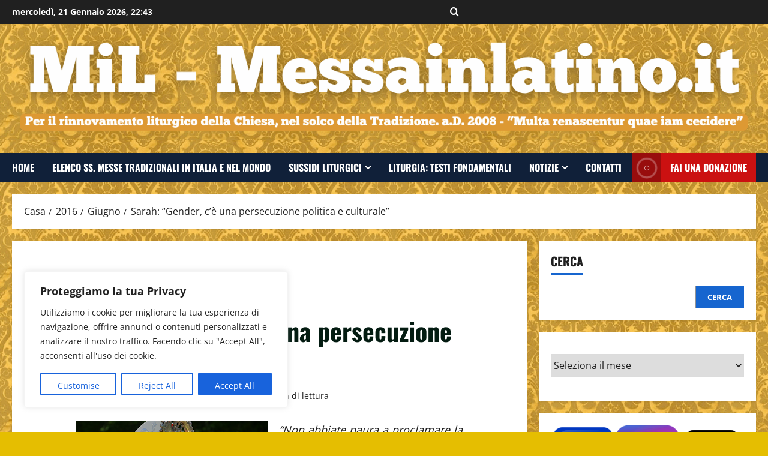

--- FILE ---
content_type: text/html; charset=UTF-8
request_url: https://blog.messainlatino.it/2016/06/sarah-gender-ce-una-persecuzione.html
body_size: 38654
content:
<!doctype html>
<html dir="ltr" lang="it-IT" prefix="og: http://ogp.me/ns# article: http://ogp.me/ns/article#og: https://ogp.me/ns#">

<head>
  <meta charset="UTF-8">
  <meta name="viewport" content="width=device-width, initial-scale=1">
  <link rel="profile" href="http://gmpg.org/xfn/11">

  <title>Sarah: “Gender, c’è una persecuzione politica e culturale” - MiL - Messainlatino.it</title>

		<!-- All in One SEO 4.9.2 - aioseo.com -->
	<meta name="description" content="&quot;Non abbiate paura a proclamare la verità&quot;. Un altro importante intervento, negli USA,al National Prayer Breackfast, del cardinale Robert Sarah. Per il testo completo in inglese vedi QUI. L La Nuova Bussola Quotidiana, Lorenzo Bertocchi, 20-5-2016 La difesa della famiglia non consiste in una “guerra ideologica”, ma “si tratta in realtà di difendere noi stessi," />
	<meta name="robots" content="max-image-preview:large" />
	<meta name="author" content="luigic"/>
	<meta name="google-site-verification" content="dunlcv1SUxf4e8GA6jYEDNonTQTcTHlvSEzGCQ5_9jM" />
	<link rel="canonical" href="https://blog.messainlatino.it/2016/06/sarah-gender-ce-una-persecuzione.html" />
	<meta name="generator" content="All in One SEO (AIOSEO) 4.9.2" />
		<meta property="og:locale" content="it_IT" />
		<meta property="og:site_name" content="Sarah: “Gender, c’è una persecuzione politica e culturale” MiL - Messainlatino.it" />
		<meta property="og:type" content="article" />
		<meta property="og:title" content="Sarah: “Gender, c’è una persecuzione politica e culturale” - MiL - Messainlatino.it" />
		<meta property="og:description" content="&quot;Non abbiate paura a proclamare la verità&quot;. Un altro importante intervento, negli USA,al National Prayer Breackfast, del cardinale Robert Sarah. Per il testo completo in inglese vedi QUI. L La Nuova Bussola Quotidiana, Lorenzo Bertocchi, 20-5-2016 La difesa della famiglia non consiste in una “guerra ideologica”, ma “si tratta in realtà di difendere noi stessi," />
		<meta property="og:url" content="https://blog.messainlatino.it/2016/06/sarah-gender-ce-una-persecuzione.html" />
		<meta property="og:image" content="https://blog.messainlatino.it/wp-content/uploads/2016/06/CardinalSarah.png" />
		<meta property="og:image:secure_url" content="https://blog.messainlatino.it/wp-content/uploads/2016/06/CardinalSarah.png" />
		<meta property="og:image:width" content="320" />
		<meta property="og:image:height" content="248" />
		<meta property="article:published_time" content="2016-06-05T15:30:00+00:00" />
		<meta property="article:modified_time" content="2025-11-07T12:15:10+00:00" />
		<meta property="article:publisher" content="https://www.facebook.com/messainlatino" />
		<meta name="twitter:card" content="summary_large_image" />
		<meta name="twitter:site" content="@messainlatino" />
		<meta name="twitter:title" content="Sarah: “Gender, c’è una persecuzione politica e culturale” - MiL - Messainlatino.it" />
		<meta name="twitter:description" content="&quot;Non abbiate paura a proclamare la verità&quot;. Un altro importante intervento, negli USA,al National Prayer Breackfast, del cardinale Robert Sarah. Per il testo completo in inglese vedi QUI. L La Nuova Bussola Quotidiana, Lorenzo Bertocchi, 20-5-2016 La difesa della famiglia non consiste in una “guerra ideologica”, ma “si tratta in realtà di difendere noi stessi," />
		<meta name="twitter:image" content="https://blog.messainlatino.it/wp-content/uploads/2016/06/CardinalSarah.png" />
		<script type="application/ld+json" class="aioseo-schema">
			{"@context":"https:\/\/schema.org","@graph":[{"@type":"BlogPosting","@id":"https:\/\/blog.messainlatino.it\/2016\/06\/sarah-gender-ce-una-persecuzione.html#blogposting","name":"Sarah: \u201cGender, c\u2019\u00e8 una persecuzione politica e culturale\u201d - MiL - Messainlatino.it","headline":"Sarah: &#8220;Gender, c&#8217;\u00e8 una persecuzione politica e culturale&#8221;","author":{"@id":"https:\/\/blog.messainlatino.it\/author\/00500500823449301467#author"},"publisher":{"@id":"https:\/\/blog.messainlatino.it\/#person"},"image":{"@type":"ImageObject","url":"https:\/\/blog.messainlatino.it\/wp-content\/uploads\/2016\/06\/CardinalSarah.png","width":320,"height":248},"datePublished":"2016-06-05T17:30:00+02:00","dateModified":"2025-11-07T13:15:10+01:00","inLanguage":"it-IT","mainEntityOfPage":{"@id":"https:\/\/blog.messainlatino.it\/2016\/06\/sarah-gender-ce-una-persecuzione.html#webpage"},"isPartOf":{"@id":"https:\/\/blog.messainlatino.it\/2016\/06\/sarah-gender-ce-una-persecuzione.html#webpage"},"articleSection":"notizie"},{"@type":"BreadcrumbList","@id":"https:\/\/blog.messainlatino.it\/2016\/06\/sarah-gender-ce-una-persecuzione.html#breadcrumblist","itemListElement":[{"@type":"ListItem","@id":"https:\/\/blog.messainlatino.it#listItem","position":1,"name":"Home","item":"https:\/\/blog.messainlatino.it","nextItem":{"@type":"ListItem","@id":"https:\/\/blog.messainlatino.it\/category\/notizie#listItem","name":"notizie"}},{"@type":"ListItem","@id":"https:\/\/blog.messainlatino.it\/category\/notizie#listItem","position":2,"name":"notizie","item":"https:\/\/blog.messainlatino.it\/category\/notizie","nextItem":{"@type":"ListItem","@id":"https:\/\/blog.messainlatino.it\/2016\/06\/sarah-gender-ce-una-persecuzione.html#listItem","name":"Sarah: &#8220;Gender, c&#8217;\u00e8 una persecuzione politica e culturale&#8221;"},"previousItem":{"@type":"ListItem","@id":"https:\/\/blog.messainlatino.it#listItem","name":"Home"}},{"@type":"ListItem","@id":"https:\/\/blog.messainlatino.it\/2016\/06\/sarah-gender-ce-una-persecuzione.html#listItem","position":3,"name":"Sarah: &#8220;Gender, c&#8217;\u00e8 una persecuzione politica e culturale&#8221;","previousItem":{"@type":"ListItem","@id":"https:\/\/blog.messainlatino.it\/category\/notizie#listItem","name":"notizie"}}]},{"@type":"Person","@id":"https:\/\/blog.messainlatino.it\/author\/00500500823449301467#author","url":"https:\/\/blog.messainlatino.it\/author\/00500500823449301467","name":"luigic"},{"@type":"WebPage","@id":"https:\/\/blog.messainlatino.it\/2016\/06\/sarah-gender-ce-una-persecuzione.html#webpage","url":"https:\/\/blog.messainlatino.it\/2016\/06\/sarah-gender-ce-una-persecuzione.html","name":"Sarah: \u201cGender, c\u2019\u00e8 una persecuzione politica e culturale\u201d - MiL - Messainlatino.it","description":"\"Non abbiate paura a proclamare la verit\u00e0\". Un altro importante intervento, negli USA,al National Prayer Breackfast, del cardinale Robert Sarah. Per il testo completo in inglese vedi QUI. L La Nuova Bussola Quotidiana, Lorenzo Bertocchi, 20-5-2016 La difesa della famiglia non consiste in una \u201cguerra ideologica\u201d, ma \u201csi tratta in realt\u00e0 di difendere noi stessi,","inLanguage":"it-IT","isPartOf":{"@id":"https:\/\/blog.messainlatino.it\/#website"},"breadcrumb":{"@id":"https:\/\/blog.messainlatino.it\/2016\/06\/sarah-gender-ce-una-persecuzione.html#breadcrumblist"},"author":{"@id":"https:\/\/blog.messainlatino.it\/author\/00500500823449301467#author"},"creator":{"@id":"https:\/\/blog.messainlatino.it\/author\/00500500823449301467#author"},"image":{"@type":"ImageObject","url":"https:\/\/blog.messainlatino.it\/wp-content\/uploads\/2016\/06\/CardinalSarah.png","@id":"https:\/\/blog.messainlatino.it\/2016\/06\/sarah-gender-ce-una-persecuzione.html\/#mainImage","width":320,"height":248},"primaryImageOfPage":{"@id":"https:\/\/blog.messainlatino.it\/2016\/06\/sarah-gender-ce-una-persecuzione.html#mainImage"},"datePublished":"2016-06-05T17:30:00+02:00","dateModified":"2025-11-07T13:15:10+01:00"},{"@type":"WebSite","@id":"https:\/\/blog.messainlatino.it\/#website","url":"https:\/\/blog.messainlatino.it\/","name":"MiL - Messainlatino.it","description":"Per il rinnovamento liturgico della Chiesa, nel solco della Tradizione. a.D. 2008 - \u201cMulta renascentur quae iam cecidere\u201d","inLanguage":"it-IT","publisher":{"@id":"https:\/\/blog.messainlatino.it\/#person"}}]}
		</script>
		<!-- All in One SEO -->

<link rel="alternate" type="application/rss+xml" title="MiL - Messainlatino.it &raquo; Feed" href="https://blog.messainlatino.it/feed" />
<link rel="alternate" type="application/rss+xml" title="MiL - Messainlatino.it &raquo; Feed dei commenti" href="https://blog.messainlatino.it/comments/feed" />
<link rel="alternate" title="oEmbed (JSON)" type="application/json+oembed" href="https://blog.messainlatino.it/wp-json/oembed/1.0/embed?url=https%3A%2F%2Fblog.messainlatino.it%2F2016%2F06%2Fsarah-gender-ce-una-persecuzione.html" />
<link rel="alternate" title="oEmbed (XML)" type="text/xml+oembed" href="https://blog.messainlatino.it/wp-json/oembed/1.0/embed?url=https%3A%2F%2Fblog.messainlatino.it%2F2016%2F06%2Fsarah-gender-ce-una-persecuzione.html&#038;format=xml" />
		<!-- This site uses the Google Analytics by MonsterInsights plugin v9.11.1 - Using Analytics tracking - https://www.monsterinsights.com/ -->
							<script src="//www.googletagmanager.com/gtag/js?id=G-92E9WHY26B"  data-cfasync="false" data-wpfc-render="false" type="text/javascript" async></script>
			<script data-cfasync="false" data-wpfc-render="false" type="text/javascript">
				var mi_version = '9.11.1';
				var mi_track_user = true;
				var mi_no_track_reason = '';
								var MonsterInsightsDefaultLocations = {"page_location":"https:\/\/blog.messainlatino.it\/2016\/06\/sarah-gender-ce-una-persecuzione.html\/"};
								if ( typeof MonsterInsightsPrivacyGuardFilter === 'function' ) {
					var MonsterInsightsLocations = (typeof MonsterInsightsExcludeQuery === 'object') ? MonsterInsightsPrivacyGuardFilter( MonsterInsightsExcludeQuery ) : MonsterInsightsPrivacyGuardFilter( MonsterInsightsDefaultLocations );
				} else {
					var MonsterInsightsLocations = (typeof MonsterInsightsExcludeQuery === 'object') ? MonsterInsightsExcludeQuery : MonsterInsightsDefaultLocations;
				}

								var disableStrs = [
										'ga-disable-G-92E9WHY26B',
									];

				/* Function to detect opted out users */
				function __gtagTrackerIsOptedOut() {
					for (var index = 0; index < disableStrs.length; index++) {
						if (document.cookie.indexOf(disableStrs[index] + '=true') > -1) {
							return true;
						}
					}

					return false;
				}

				/* Disable tracking if the opt-out cookie exists. */
				if (__gtagTrackerIsOptedOut()) {
					for (var index = 0; index < disableStrs.length; index++) {
						window[disableStrs[index]] = true;
					}
				}

				/* Opt-out function */
				function __gtagTrackerOptout() {
					for (var index = 0; index < disableStrs.length; index++) {
						document.cookie = disableStrs[index] + '=true; expires=Thu, 31 Dec 2099 23:59:59 UTC; path=/';
						window[disableStrs[index]] = true;
					}
				}

				if ('undefined' === typeof gaOptout) {
					function gaOptout() {
						__gtagTrackerOptout();
					}
				}
								window.dataLayer = window.dataLayer || [];

				window.MonsterInsightsDualTracker = {
					helpers: {},
					trackers: {},
				};
				if (mi_track_user) {
					function __gtagDataLayer() {
						dataLayer.push(arguments);
					}

					function __gtagTracker(type, name, parameters) {
						if (!parameters) {
							parameters = {};
						}

						if (parameters.send_to) {
							__gtagDataLayer.apply(null, arguments);
							return;
						}

						if (type === 'event') {
														parameters.send_to = monsterinsights_frontend.v4_id;
							var hookName = name;
							if (typeof parameters['event_category'] !== 'undefined') {
								hookName = parameters['event_category'] + ':' + name;
							}

							if (typeof MonsterInsightsDualTracker.trackers[hookName] !== 'undefined') {
								MonsterInsightsDualTracker.trackers[hookName](parameters);
							} else {
								__gtagDataLayer('event', name, parameters);
							}
							
						} else {
							__gtagDataLayer.apply(null, arguments);
						}
					}

					__gtagTracker('js', new Date());
					__gtagTracker('set', {
						'developer_id.dZGIzZG': true,
											});
					if ( MonsterInsightsLocations.page_location ) {
						__gtagTracker('set', MonsterInsightsLocations);
					}
										__gtagTracker('config', 'G-92E9WHY26B', {"forceSSL":"true","link_attribution":"true"} );
										window.gtag = __gtagTracker;										(function () {
						/* https://developers.google.com/analytics/devguides/collection/analyticsjs/ */
						/* ga and __gaTracker compatibility shim. */
						var noopfn = function () {
							return null;
						};
						var newtracker = function () {
							return new Tracker();
						};
						var Tracker = function () {
							return null;
						};
						var p = Tracker.prototype;
						p.get = noopfn;
						p.set = noopfn;
						p.send = function () {
							var args = Array.prototype.slice.call(arguments);
							args.unshift('send');
							__gaTracker.apply(null, args);
						};
						var __gaTracker = function () {
							var len = arguments.length;
							if (len === 0) {
								return;
							}
							var f = arguments[len - 1];
							if (typeof f !== 'object' || f === null || typeof f.hitCallback !== 'function') {
								if ('send' === arguments[0]) {
									var hitConverted, hitObject = false, action;
									if ('event' === arguments[1]) {
										if ('undefined' !== typeof arguments[3]) {
											hitObject = {
												'eventAction': arguments[3],
												'eventCategory': arguments[2],
												'eventLabel': arguments[4],
												'value': arguments[5] ? arguments[5] : 1,
											}
										}
									}
									if ('pageview' === arguments[1]) {
										if ('undefined' !== typeof arguments[2]) {
											hitObject = {
												'eventAction': 'page_view',
												'page_path': arguments[2],
											}
										}
									}
									if (typeof arguments[2] === 'object') {
										hitObject = arguments[2];
									}
									if (typeof arguments[5] === 'object') {
										Object.assign(hitObject, arguments[5]);
									}
									if ('undefined' !== typeof arguments[1].hitType) {
										hitObject = arguments[1];
										if ('pageview' === hitObject.hitType) {
											hitObject.eventAction = 'page_view';
										}
									}
									if (hitObject) {
										action = 'timing' === arguments[1].hitType ? 'timing_complete' : hitObject.eventAction;
										hitConverted = mapArgs(hitObject);
										__gtagTracker('event', action, hitConverted);
									}
								}
								return;
							}

							function mapArgs(args) {
								var arg, hit = {};
								var gaMap = {
									'eventCategory': 'event_category',
									'eventAction': 'event_action',
									'eventLabel': 'event_label',
									'eventValue': 'event_value',
									'nonInteraction': 'non_interaction',
									'timingCategory': 'event_category',
									'timingVar': 'name',
									'timingValue': 'value',
									'timingLabel': 'event_label',
									'page': 'page_path',
									'location': 'page_location',
									'title': 'page_title',
									'referrer' : 'page_referrer',
								};
								for (arg in args) {
																		if (!(!args.hasOwnProperty(arg) || !gaMap.hasOwnProperty(arg))) {
										hit[gaMap[arg]] = args[arg];
									} else {
										hit[arg] = args[arg];
									}
								}
								return hit;
							}

							try {
								f.hitCallback();
							} catch (ex) {
							}
						};
						__gaTracker.create = newtracker;
						__gaTracker.getByName = newtracker;
						__gaTracker.getAll = function () {
							return [];
						};
						__gaTracker.remove = noopfn;
						__gaTracker.loaded = true;
						window['__gaTracker'] = __gaTracker;
					})();
									} else {
										console.log("");
					(function () {
						function __gtagTracker() {
							return null;
						}

						window['__gtagTracker'] = __gtagTracker;
						window['gtag'] = __gtagTracker;
					})();
									}
			</script>
							<!-- / Google Analytics by MonsterInsights -->
		<style id='wp-img-auto-sizes-contain-inline-css' type='text/css'>
img:is([sizes=auto i],[sizes^="auto," i]){contain-intrinsic-size:3000px 1500px}
/*# sourceURL=wp-img-auto-sizes-contain-inline-css */
</style>
<link rel='stylesheet' id='morenews-font-oswald-css' href='https://blog.messainlatino.it/wp-content/themes/morenews/assets/fonts/css/oswald.css' type='text/css' media='all' />
<link rel='stylesheet' id='morenews-font-open-sans-css' href='https://blog.messainlatino.it/wp-content/themes/morenews/assets/fonts/css/open-sans.css' type='text/css' media='all' />
<style id='wp-emoji-styles-inline-css' type='text/css'>

	img.wp-smiley, img.emoji {
		display: inline !important;
		border: none !important;
		box-shadow: none !important;
		height: 1em !important;
		width: 1em !important;
		margin: 0 0.07em !important;
		vertical-align: -0.1em !important;
		background: none !important;
		padding: 0 !important;
	}
/*# sourceURL=wp-emoji-styles-inline-css */
</style>
<style id='wp-block-library-inline-css' type='text/css'>
:root{--wp-block-synced-color:#7a00df;--wp-block-synced-color--rgb:122,0,223;--wp-bound-block-color:var(--wp-block-synced-color);--wp-editor-canvas-background:#ddd;--wp-admin-theme-color:#007cba;--wp-admin-theme-color--rgb:0,124,186;--wp-admin-theme-color-darker-10:#006ba1;--wp-admin-theme-color-darker-10--rgb:0,107,160.5;--wp-admin-theme-color-darker-20:#005a87;--wp-admin-theme-color-darker-20--rgb:0,90,135;--wp-admin-border-width-focus:2px}@media (min-resolution:192dpi){:root{--wp-admin-border-width-focus:1.5px}}.wp-element-button{cursor:pointer}:root .has-very-light-gray-background-color{background-color:#eee}:root .has-very-dark-gray-background-color{background-color:#313131}:root .has-very-light-gray-color{color:#eee}:root .has-very-dark-gray-color{color:#313131}:root .has-vivid-green-cyan-to-vivid-cyan-blue-gradient-background{background:linear-gradient(135deg,#00d084,#0693e3)}:root .has-purple-crush-gradient-background{background:linear-gradient(135deg,#34e2e4,#4721fb 50%,#ab1dfe)}:root .has-hazy-dawn-gradient-background{background:linear-gradient(135deg,#faaca8,#dad0ec)}:root .has-subdued-olive-gradient-background{background:linear-gradient(135deg,#fafae1,#67a671)}:root .has-atomic-cream-gradient-background{background:linear-gradient(135deg,#fdd79a,#004a59)}:root .has-nightshade-gradient-background{background:linear-gradient(135deg,#330968,#31cdcf)}:root .has-midnight-gradient-background{background:linear-gradient(135deg,#020381,#2874fc)}:root{--wp--preset--font-size--normal:16px;--wp--preset--font-size--huge:42px}.has-regular-font-size{font-size:1em}.has-larger-font-size{font-size:2.625em}.has-normal-font-size{font-size:var(--wp--preset--font-size--normal)}.has-huge-font-size{font-size:var(--wp--preset--font-size--huge)}.has-text-align-center{text-align:center}.has-text-align-left{text-align:left}.has-text-align-right{text-align:right}.has-fit-text{white-space:nowrap!important}#end-resizable-editor-section{display:none}.aligncenter{clear:both}.items-justified-left{justify-content:flex-start}.items-justified-center{justify-content:center}.items-justified-right{justify-content:flex-end}.items-justified-space-between{justify-content:space-between}.screen-reader-text{border:0;clip-path:inset(50%);height:1px;margin:-1px;overflow:hidden;padding:0;position:absolute;width:1px;word-wrap:normal!important}.screen-reader-text:focus{background-color:#ddd;clip-path:none;color:#444;display:block;font-size:1em;height:auto;left:5px;line-height:normal;padding:15px 23px 14px;text-decoration:none;top:5px;width:auto;z-index:100000}html :where(.has-border-color){border-style:solid}html :where([style*=border-top-color]){border-top-style:solid}html :where([style*=border-right-color]){border-right-style:solid}html :where([style*=border-bottom-color]){border-bottom-style:solid}html :where([style*=border-left-color]){border-left-style:solid}html :where([style*=border-width]){border-style:solid}html :where([style*=border-top-width]){border-top-style:solid}html :where([style*=border-right-width]){border-right-style:solid}html :where([style*=border-bottom-width]){border-bottom-style:solid}html :where([style*=border-left-width]){border-left-style:solid}html :where(img[class*=wp-image-]){height:auto;max-width:100%}:where(figure){margin:0 0 1em}html :where(.is-position-sticky){--wp-admin--admin-bar--position-offset:var(--wp-admin--admin-bar--height,0px)}@media screen and (max-width:600px){html :where(.is-position-sticky){--wp-admin--admin-bar--position-offset:0px}}

/*# sourceURL=wp-block-library-inline-css */
</style><style id='wp-block-archives-inline-css' type='text/css'>
.wp-block-archives{box-sizing:border-box}.wp-block-archives-dropdown label{display:block}
/*# sourceURL=https://blog.messainlatino.it/wp-includes/blocks/archives/style.min.css */
</style>
<style id='wp-block-cover-inline-css' type='text/css'>
.wp-block-cover,.wp-block-cover-image{align-items:center;background-position:50%;box-sizing:border-box;display:flex;justify-content:center;min-height:430px;overflow:hidden;overflow:clip;padding:1em;position:relative}.wp-block-cover .has-background-dim:not([class*=-background-color]),.wp-block-cover-image .has-background-dim:not([class*=-background-color]),.wp-block-cover-image.has-background-dim:not([class*=-background-color]),.wp-block-cover.has-background-dim:not([class*=-background-color]){background-color:#000}.wp-block-cover .has-background-dim.has-background-gradient,.wp-block-cover-image .has-background-dim.has-background-gradient{background-color:initial}.wp-block-cover-image.has-background-dim:before,.wp-block-cover.has-background-dim:before{background-color:inherit;content:""}.wp-block-cover .wp-block-cover__background,.wp-block-cover .wp-block-cover__gradient-background,.wp-block-cover-image .wp-block-cover__background,.wp-block-cover-image .wp-block-cover__gradient-background,.wp-block-cover-image.has-background-dim:not(.has-background-gradient):before,.wp-block-cover.has-background-dim:not(.has-background-gradient):before{bottom:0;left:0;opacity:.5;position:absolute;right:0;top:0}.wp-block-cover-image.has-background-dim.has-background-dim-10 .wp-block-cover__background,.wp-block-cover-image.has-background-dim.has-background-dim-10 .wp-block-cover__gradient-background,.wp-block-cover-image.has-background-dim.has-background-dim-10:not(.has-background-gradient):before,.wp-block-cover.has-background-dim.has-background-dim-10 .wp-block-cover__background,.wp-block-cover.has-background-dim.has-background-dim-10 .wp-block-cover__gradient-background,.wp-block-cover.has-background-dim.has-background-dim-10:not(.has-background-gradient):before{opacity:.1}.wp-block-cover-image.has-background-dim.has-background-dim-20 .wp-block-cover__background,.wp-block-cover-image.has-background-dim.has-background-dim-20 .wp-block-cover__gradient-background,.wp-block-cover-image.has-background-dim.has-background-dim-20:not(.has-background-gradient):before,.wp-block-cover.has-background-dim.has-background-dim-20 .wp-block-cover__background,.wp-block-cover.has-background-dim.has-background-dim-20 .wp-block-cover__gradient-background,.wp-block-cover.has-background-dim.has-background-dim-20:not(.has-background-gradient):before{opacity:.2}.wp-block-cover-image.has-background-dim.has-background-dim-30 .wp-block-cover__background,.wp-block-cover-image.has-background-dim.has-background-dim-30 .wp-block-cover__gradient-background,.wp-block-cover-image.has-background-dim.has-background-dim-30:not(.has-background-gradient):before,.wp-block-cover.has-background-dim.has-background-dim-30 .wp-block-cover__background,.wp-block-cover.has-background-dim.has-background-dim-30 .wp-block-cover__gradient-background,.wp-block-cover.has-background-dim.has-background-dim-30:not(.has-background-gradient):before{opacity:.3}.wp-block-cover-image.has-background-dim.has-background-dim-40 .wp-block-cover__background,.wp-block-cover-image.has-background-dim.has-background-dim-40 .wp-block-cover__gradient-background,.wp-block-cover-image.has-background-dim.has-background-dim-40:not(.has-background-gradient):before,.wp-block-cover.has-background-dim.has-background-dim-40 .wp-block-cover__background,.wp-block-cover.has-background-dim.has-background-dim-40 .wp-block-cover__gradient-background,.wp-block-cover.has-background-dim.has-background-dim-40:not(.has-background-gradient):before{opacity:.4}.wp-block-cover-image.has-background-dim.has-background-dim-50 .wp-block-cover__background,.wp-block-cover-image.has-background-dim.has-background-dim-50 .wp-block-cover__gradient-background,.wp-block-cover-image.has-background-dim.has-background-dim-50:not(.has-background-gradient):before,.wp-block-cover.has-background-dim.has-background-dim-50 .wp-block-cover__background,.wp-block-cover.has-background-dim.has-background-dim-50 .wp-block-cover__gradient-background,.wp-block-cover.has-background-dim.has-background-dim-50:not(.has-background-gradient):before{opacity:.5}.wp-block-cover-image.has-background-dim.has-background-dim-60 .wp-block-cover__background,.wp-block-cover-image.has-background-dim.has-background-dim-60 .wp-block-cover__gradient-background,.wp-block-cover-image.has-background-dim.has-background-dim-60:not(.has-background-gradient):before,.wp-block-cover.has-background-dim.has-background-dim-60 .wp-block-cover__background,.wp-block-cover.has-background-dim.has-background-dim-60 .wp-block-cover__gradient-background,.wp-block-cover.has-background-dim.has-background-dim-60:not(.has-background-gradient):before{opacity:.6}.wp-block-cover-image.has-background-dim.has-background-dim-70 .wp-block-cover__background,.wp-block-cover-image.has-background-dim.has-background-dim-70 .wp-block-cover__gradient-background,.wp-block-cover-image.has-background-dim.has-background-dim-70:not(.has-background-gradient):before,.wp-block-cover.has-background-dim.has-background-dim-70 .wp-block-cover__background,.wp-block-cover.has-background-dim.has-background-dim-70 .wp-block-cover__gradient-background,.wp-block-cover.has-background-dim.has-background-dim-70:not(.has-background-gradient):before{opacity:.7}.wp-block-cover-image.has-background-dim.has-background-dim-80 .wp-block-cover__background,.wp-block-cover-image.has-background-dim.has-background-dim-80 .wp-block-cover__gradient-background,.wp-block-cover-image.has-background-dim.has-background-dim-80:not(.has-background-gradient):before,.wp-block-cover.has-background-dim.has-background-dim-80 .wp-block-cover__background,.wp-block-cover.has-background-dim.has-background-dim-80 .wp-block-cover__gradient-background,.wp-block-cover.has-background-dim.has-background-dim-80:not(.has-background-gradient):before{opacity:.8}.wp-block-cover-image.has-background-dim.has-background-dim-90 .wp-block-cover__background,.wp-block-cover-image.has-background-dim.has-background-dim-90 .wp-block-cover__gradient-background,.wp-block-cover-image.has-background-dim.has-background-dim-90:not(.has-background-gradient):before,.wp-block-cover.has-background-dim.has-background-dim-90 .wp-block-cover__background,.wp-block-cover.has-background-dim.has-background-dim-90 .wp-block-cover__gradient-background,.wp-block-cover.has-background-dim.has-background-dim-90:not(.has-background-gradient):before{opacity:.9}.wp-block-cover-image.has-background-dim.has-background-dim-100 .wp-block-cover__background,.wp-block-cover-image.has-background-dim.has-background-dim-100 .wp-block-cover__gradient-background,.wp-block-cover-image.has-background-dim.has-background-dim-100:not(.has-background-gradient):before,.wp-block-cover.has-background-dim.has-background-dim-100 .wp-block-cover__background,.wp-block-cover.has-background-dim.has-background-dim-100 .wp-block-cover__gradient-background,.wp-block-cover.has-background-dim.has-background-dim-100:not(.has-background-gradient):before{opacity:1}.wp-block-cover .wp-block-cover__background.has-background-dim.has-background-dim-0,.wp-block-cover .wp-block-cover__gradient-background.has-background-dim.has-background-dim-0,.wp-block-cover-image .wp-block-cover__background.has-background-dim.has-background-dim-0,.wp-block-cover-image .wp-block-cover__gradient-background.has-background-dim.has-background-dim-0{opacity:0}.wp-block-cover .wp-block-cover__background.has-background-dim.has-background-dim-10,.wp-block-cover .wp-block-cover__gradient-background.has-background-dim.has-background-dim-10,.wp-block-cover-image .wp-block-cover__background.has-background-dim.has-background-dim-10,.wp-block-cover-image .wp-block-cover__gradient-background.has-background-dim.has-background-dim-10{opacity:.1}.wp-block-cover .wp-block-cover__background.has-background-dim.has-background-dim-20,.wp-block-cover .wp-block-cover__gradient-background.has-background-dim.has-background-dim-20,.wp-block-cover-image .wp-block-cover__background.has-background-dim.has-background-dim-20,.wp-block-cover-image .wp-block-cover__gradient-background.has-background-dim.has-background-dim-20{opacity:.2}.wp-block-cover .wp-block-cover__background.has-background-dim.has-background-dim-30,.wp-block-cover .wp-block-cover__gradient-background.has-background-dim.has-background-dim-30,.wp-block-cover-image .wp-block-cover__background.has-background-dim.has-background-dim-30,.wp-block-cover-image .wp-block-cover__gradient-background.has-background-dim.has-background-dim-30{opacity:.3}.wp-block-cover .wp-block-cover__background.has-background-dim.has-background-dim-40,.wp-block-cover .wp-block-cover__gradient-background.has-background-dim.has-background-dim-40,.wp-block-cover-image .wp-block-cover__background.has-background-dim.has-background-dim-40,.wp-block-cover-image .wp-block-cover__gradient-background.has-background-dim.has-background-dim-40{opacity:.4}.wp-block-cover .wp-block-cover__background.has-background-dim.has-background-dim-50,.wp-block-cover .wp-block-cover__gradient-background.has-background-dim.has-background-dim-50,.wp-block-cover-image .wp-block-cover__background.has-background-dim.has-background-dim-50,.wp-block-cover-image .wp-block-cover__gradient-background.has-background-dim.has-background-dim-50{opacity:.5}.wp-block-cover .wp-block-cover__background.has-background-dim.has-background-dim-60,.wp-block-cover .wp-block-cover__gradient-background.has-background-dim.has-background-dim-60,.wp-block-cover-image .wp-block-cover__background.has-background-dim.has-background-dim-60,.wp-block-cover-image .wp-block-cover__gradient-background.has-background-dim.has-background-dim-60{opacity:.6}.wp-block-cover .wp-block-cover__background.has-background-dim.has-background-dim-70,.wp-block-cover .wp-block-cover__gradient-background.has-background-dim.has-background-dim-70,.wp-block-cover-image .wp-block-cover__background.has-background-dim.has-background-dim-70,.wp-block-cover-image .wp-block-cover__gradient-background.has-background-dim.has-background-dim-70{opacity:.7}.wp-block-cover .wp-block-cover__background.has-background-dim.has-background-dim-80,.wp-block-cover .wp-block-cover__gradient-background.has-background-dim.has-background-dim-80,.wp-block-cover-image .wp-block-cover__background.has-background-dim.has-background-dim-80,.wp-block-cover-image .wp-block-cover__gradient-background.has-background-dim.has-background-dim-80{opacity:.8}.wp-block-cover .wp-block-cover__background.has-background-dim.has-background-dim-90,.wp-block-cover .wp-block-cover__gradient-background.has-background-dim.has-background-dim-90,.wp-block-cover-image .wp-block-cover__background.has-background-dim.has-background-dim-90,.wp-block-cover-image .wp-block-cover__gradient-background.has-background-dim.has-background-dim-90{opacity:.9}.wp-block-cover .wp-block-cover__background.has-background-dim.has-background-dim-100,.wp-block-cover .wp-block-cover__gradient-background.has-background-dim.has-background-dim-100,.wp-block-cover-image .wp-block-cover__background.has-background-dim.has-background-dim-100,.wp-block-cover-image .wp-block-cover__gradient-background.has-background-dim.has-background-dim-100{opacity:1}.wp-block-cover-image.alignleft,.wp-block-cover-image.alignright,.wp-block-cover.alignleft,.wp-block-cover.alignright{max-width:420px;width:100%}.wp-block-cover-image.aligncenter,.wp-block-cover-image.alignleft,.wp-block-cover-image.alignright,.wp-block-cover.aligncenter,.wp-block-cover.alignleft,.wp-block-cover.alignright{display:flex}.wp-block-cover .wp-block-cover__inner-container,.wp-block-cover-image .wp-block-cover__inner-container{color:inherit;position:relative;width:100%}.wp-block-cover-image.is-position-top-left,.wp-block-cover.is-position-top-left{align-items:flex-start;justify-content:flex-start}.wp-block-cover-image.is-position-top-center,.wp-block-cover.is-position-top-center{align-items:flex-start;justify-content:center}.wp-block-cover-image.is-position-top-right,.wp-block-cover.is-position-top-right{align-items:flex-start;justify-content:flex-end}.wp-block-cover-image.is-position-center-left,.wp-block-cover.is-position-center-left{align-items:center;justify-content:flex-start}.wp-block-cover-image.is-position-center-center,.wp-block-cover.is-position-center-center{align-items:center;justify-content:center}.wp-block-cover-image.is-position-center-right,.wp-block-cover.is-position-center-right{align-items:center;justify-content:flex-end}.wp-block-cover-image.is-position-bottom-left,.wp-block-cover.is-position-bottom-left{align-items:flex-end;justify-content:flex-start}.wp-block-cover-image.is-position-bottom-center,.wp-block-cover.is-position-bottom-center{align-items:flex-end;justify-content:center}.wp-block-cover-image.is-position-bottom-right,.wp-block-cover.is-position-bottom-right{align-items:flex-end;justify-content:flex-end}.wp-block-cover-image.has-custom-content-position.has-custom-content-position .wp-block-cover__inner-container,.wp-block-cover.has-custom-content-position.has-custom-content-position .wp-block-cover__inner-container{margin:0}.wp-block-cover-image.has-custom-content-position.has-custom-content-position.is-position-bottom-left .wp-block-cover__inner-container,.wp-block-cover-image.has-custom-content-position.has-custom-content-position.is-position-bottom-right .wp-block-cover__inner-container,.wp-block-cover-image.has-custom-content-position.has-custom-content-position.is-position-center-left .wp-block-cover__inner-container,.wp-block-cover-image.has-custom-content-position.has-custom-content-position.is-position-center-right .wp-block-cover__inner-container,.wp-block-cover-image.has-custom-content-position.has-custom-content-position.is-position-top-left .wp-block-cover__inner-container,.wp-block-cover-image.has-custom-content-position.has-custom-content-position.is-position-top-right .wp-block-cover__inner-container,.wp-block-cover.has-custom-content-position.has-custom-content-position.is-position-bottom-left .wp-block-cover__inner-container,.wp-block-cover.has-custom-content-position.has-custom-content-position.is-position-bottom-right .wp-block-cover__inner-container,.wp-block-cover.has-custom-content-position.has-custom-content-position.is-position-center-left .wp-block-cover__inner-container,.wp-block-cover.has-custom-content-position.has-custom-content-position.is-position-center-right .wp-block-cover__inner-container,.wp-block-cover.has-custom-content-position.has-custom-content-position.is-position-top-left .wp-block-cover__inner-container,.wp-block-cover.has-custom-content-position.has-custom-content-position.is-position-top-right .wp-block-cover__inner-container{margin:0;width:auto}.wp-block-cover .wp-block-cover__image-background,.wp-block-cover video.wp-block-cover__video-background,.wp-block-cover-image .wp-block-cover__image-background,.wp-block-cover-image video.wp-block-cover__video-background{border:none;bottom:0;box-shadow:none;height:100%;left:0;margin:0;max-height:none;max-width:none;object-fit:cover;outline:none;padding:0;position:absolute;right:0;top:0;width:100%}.wp-block-cover-image.has-parallax,.wp-block-cover.has-parallax,.wp-block-cover__image-background.has-parallax,video.wp-block-cover__video-background.has-parallax{background-attachment:fixed;background-repeat:no-repeat;background-size:cover}@supports (-webkit-touch-callout:inherit){.wp-block-cover-image.has-parallax,.wp-block-cover.has-parallax,.wp-block-cover__image-background.has-parallax,video.wp-block-cover__video-background.has-parallax{background-attachment:scroll}}@media (prefers-reduced-motion:reduce){.wp-block-cover-image.has-parallax,.wp-block-cover.has-parallax,.wp-block-cover__image-background.has-parallax,video.wp-block-cover__video-background.has-parallax{background-attachment:scroll}}.wp-block-cover-image.is-repeated,.wp-block-cover.is-repeated,.wp-block-cover__image-background.is-repeated,video.wp-block-cover__video-background.is-repeated{background-repeat:repeat;background-size:auto}.wp-block-cover-image-text,.wp-block-cover-image-text a,.wp-block-cover-image-text a:active,.wp-block-cover-image-text a:focus,.wp-block-cover-image-text a:hover,.wp-block-cover-text,.wp-block-cover-text a,.wp-block-cover-text a:active,.wp-block-cover-text a:focus,.wp-block-cover-text a:hover,section.wp-block-cover-image h2,section.wp-block-cover-image h2 a,section.wp-block-cover-image h2 a:active,section.wp-block-cover-image h2 a:focus,section.wp-block-cover-image h2 a:hover{color:#fff}.wp-block-cover-image .wp-block-cover.has-left-content{justify-content:flex-start}.wp-block-cover-image .wp-block-cover.has-right-content{justify-content:flex-end}.wp-block-cover-image.has-left-content .wp-block-cover-image-text,.wp-block-cover.has-left-content .wp-block-cover-text,section.wp-block-cover-image.has-left-content>h2{margin-left:0;text-align:left}.wp-block-cover-image.has-right-content .wp-block-cover-image-text,.wp-block-cover.has-right-content .wp-block-cover-text,section.wp-block-cover-image.has-right-content>h2{margin-right:0;text-align:right}.wp-block-cover .wp-block-cover-text,.wp-block-cover-image .wp-block-cover-image-text,section.wp-block-cover-image>h2{font-size:2em;line-height:1.25;margin-bottom:0;max-width:840px;padding:.44em;text-align:center;z-index:1}:where(.wp-block-cover-image:not(.has-text-color)),:where(.wp-block-cover:not(.has-text-color)){color:#fff}:where(.wp-block-cover-image.is-light:not(.has-text-color)),:where(.wp-block-cover.is-light:not(.has-text-color)){color:#000}:root :where(.wp-block-cover h1:not(.has-text-color)),:root :where(.wp-block-cover h2:not(.has-text-color)),:root :where(.wp-block-cover h3:not(.has-text-color)),:root :where(.wp-block-cover h4:not(.has-text-color)),:root :where(.wp-block-cover h5:not(.has-text-color)),:root :where(.wp-block-cover h6:not(.has-text-color)),:root :where(.wp-block-cover p:not(.has-text-color)){color:inherit}body:not(.editor-styles-wrapper) .wp-block-cover:not(.wp-block-cover:has(.wp-block-cover__background+.wp-block-cover__inner-container)) .wp-block-cover__image-background,body:not(.editor-styles-wrapper) .wp-block-cover:not(.wp-block-cover:has(.wp-block-cover__background+.wp-block-cover__inner-container)) .wp-block-cover__video-background{z-index:0}body:not(.editor-styles-wrapper) .wp-block-cover:not(.wp-block-cover:has(.wp-block-cover__background+.wp-block-cover__inner-container)) .wp-block-cover__background,body:not(.editor-styles-wrapper) .wp-block-cover:not(.wp-block-cover:has(.wp-block-cover__background+.wp-block-cover__inner-container)) .wp-block-cover__gradient-background,body:not(.editor-styles-wrapper) .wp-block-cover:not(.wp-block-cover:has(.wp-block-cover__background+.wp-block-cover__inner-container)) .wp-block-cover__inner-container,body:not(.editor-styles-wrapper) .wp-block-cover:not(.wp-block-cover:has(.wp-block-cover__background+.wp-block-cover__inner-container)).has-background-dim:not(.has-background-gradient):before{z-index:1}.has-modal-open body:not(.editor-styles-wrapper) .wp-block-cover:not(.wp-block-cover:has(.wp-block-cover__background+.wp-block-cover__inner-container)) .wp-block-cover__inner-container{z-index:auto}
/*# sourceURL=https://blog.messainlatino.it/wp-includes/blocks/cover/style.min.css */
</style>
<style id='wp-block-heading-inline-css' type='text/css'>
h1:where(.wp-block-heading).has-background,h2:where(.wp-block-heading).has-background,h3:where(.wp-block-heading).has-background,h4:where(.wp-block-heading).has-background,h5:where(.wp-block-heading).has-background,h6:where(.wp-block-heading).has-background{padding:1.25em 2.375em}h1.has-text-align-left[style*=writing-mode]:where([style*=vertical-lr]),h1.has-text-align-right[style*=writing-mode]:where([style*=vertical-rl]),h2.has-text-align-left[style*=writing-mode]:where([style*=vertical-lr]),h2.has-text-align-right[style*=writing-mode]:where([style*=vertical-rl]),h3.has-text-align-left[style*=writing-mode]:where([style*=vertical-lr]),h3.has-text-align-right[style*=writing-mode]:where([style*=vertical-rl]),h4.has-text-align-left[style*=writing-mode]:where([style*=vertical-lr]),h4.has-text-align-right[style*=writing-mode]:where([style*=vertical-rl]),h5.has-text-align-left[style*=writing-mode]:where([style*=vertical-lr]),h5.has-text-align-right[style*=writing-mode]:where([style*=vertical-rl]),h6.has-text-align-left[style*=writing-mode]:where([style*=vertical-lr]),h6.has-text-align-right[style*=writing-mode]:where([style*=vertical-rl]){rotate:180deg}
/*# sourceURL=https://blog.messainlatino.it/wp-includes/blocks/heading/style.min.css */
</style>
<style id='wp-block-image-inline-css' type='text/css'>
.wp-block-image>a,.wp-block-image>figure>a{display:inline-block}.wp-block-image img{box-sizing:border-box;height:auto;max-width:100%;vertical-align:bottom}@media not (prefers-reduced-motion){.wp-block-image img.hide{visibility:hidden}.wp-block-image img.show{animation:show-content-image .4s}}.wp-block-image[style*=border-radius] img,.wp-block-image[style*=border-radius]>a{border-radius:inherit}.wp-block-image.has-custom-border img{box-sizing:border-box}.wp-block-image.aligncenter{text-align:center}.wp-block-image.alignfull>a,.wp-block-image.alignwide>a{width:100%}.wp-block-image.alignfull img,.wp-block-image.alignwide img{height:auto;width:100%}.wp-block-image .aligncenter,.wp-block-image .alignleft,.wp-block-image .alignright,.wp-block-image.aligncenter,.wp-block-image.alignleft,.wp-block-image.alignright{display:table}.wp-block-image .aligncenter>figcaption,.wp-block-image .alignleft>figcaption,.wp-block-image .alignright>figcaption,.wp-block-image.aligncenter>figcaption,.wp-block-image.alignleft>figcaption,.wp-block-image.alignright>figcaption{caption-side:bottom;display:table-caption}.wp-block-image .alignleft{float:left;margin:.5em 1em .5em 0}.wp-block-image .alignright{float:right;margin:.5em 0 .5em 1em}.wp-block-image .aligncenter{margin-left:auto;margin-right:auto}.wp-block-image :where(figcaption){margin-bottom:1em;margin-top:.5em}.wp-block-image.is-style-circle-mask img{border-radius:9999px}@supports ((-webkit-mask-image:none) or (mask-image:none)) or (-webkit-mask-image:none){.wp-block-image.is-style-circle-mask img{border-radius:0;-webkit-mask-image:url('data:image/svg+xml;utf8,<svg viewBox="0 0 100 100" xmlns="http://www.w3.org/2000/svg"><circle cx="50" cy="50" r="50"/></svg>');mask-image:url('data:image/svg+xml;utf8,<svg viewBox="0 0 100 100" xmlns="http://www.w3.org/2000/svg"><circle cx="50" cy="50" r="50"/></svg>');mask-mode:alpha;-webkit-mask-position:center;mask-position:center;-webkit-mask-repeat:no-repeat;mask-repeat:no-repeat;-webkit-mask-size:contain;mask-size:contain}}:root :where(.wp-block-image.is-style-rounded img,.wp-block-image .is-style-rounded img){border-radius:9999px}.wp-block-image figure{margin:0}.wp-lightbox-container{display:flex;flex-direction:column;position:relative}.wp-lightbox-container img{cursor:zoom-in}.wp-lightbox-container img:hover+button{opacity:1}.wp-lightbox-container button{align-items:center;backdrop-filter:blur(16px) saturate(180%);background-color:#5a5a5a40;border:none;border-radius:4px;cursor:zoom-in;display:flex;height:20px;justify-content:center;opacity:0;padding:0;position:absolute;right:16px;text-align:center;top:16px;width:20px;z-index:100}@media not (prefers-reduced-motion){.wp-lightbox-container button{transition:opacity .2s ease}}.wp-lightbox-container button:focus-visible{outline:3px auto #5a5a5a40;outline:3px auto -webkit-focus-ring-color;outline-offset:3px}.wp-lightbox-container button:hover{cursor:pointer;opacity:1}.wp-lightbox-container button:focus{opacity:1}.wp-lightbox-container button:focus,.wp-lightbox-container button:hover,.wp-lightbox-container button:not(:hover):not(:active):not(.has-background){background-color:#5a5a5a40;border:none}.wp-lightbox-overlay{box-sizing:border-box;cursor:zoom-out;height:100vh;left:0;overflow:hidden;position:fixed;top:0;visibility:hidden;width:100%;z-index:100000}.wp-lightbox-overlay .close-button{align-items:center;cursor:pointer;display:flex;justify-content:center;min-height:40px;min-width:40px;padding:0;position:absolute;right:calc(env(safe-area-inset-right) + 16px);top:calc(env(safe-area-inset-top) + 16px);z-index:5000000}.wp-lightbox-overlay .close-button:focus,.wp-lightbox-overlay .close-button:hover,.wp-lightbox-overlay .close-button:not(:hover):not(:active):not(.has-background){background:none;border:none}.wp-lightbox-overlay .lightbox-image-container{height:var(--wp--lightbox-container-height);left:50%;overflow:hidden;position:absolute;top:50%;transform:translate(-50%,-50%);transform-origin:top left;width:var(--wp--lightbox-container-width);z-index:9999999999}.wp-lightbox-overlay .wp-block-image{align-items:center;box-sizing:border-box;display:flex;height:100%;justify-content:center;margin:0;position:relative;transform-origin:0 0;width:100%;z-index:3000000}.wp-lightbox-overlay .wp-block-image img{height:var(--wp--lightbox-image-height);min-height:var(--wp--lightbox-image-height);min-width:var(--wp--lightbox-image-width);width:var(--wp--lightbox-image-width)}.wp-lightbox-overlay .wp-block-image figcaption{display:none}.wp-lightbox-overlay button{background:none;border:none}.wp-lightbox-overlay .scrim{background-color:#fff;height:100%;opacity:.9;position:absolute;width:100%;z-index:2000000}.wp-lightbox-overlay.active{visibility:visible}@media not (prefers-reduced-motion){.wp-lightbox-overlay.active{animation:turn-on-visibility .25s both}.wp-lightbox-overlay.active img{animation:turn-on-visibility .35s both}.wp-lightbox-overlay.show-closing-animation:not(.active){animation:turn-off-visibility .35s both}.wp-lightbox-overlay.show-closing-animation:not(.active) img{animation:turn-off-visibility .25s both}.wp-lightbox-overlay.zoom.active{animation:none;opacity:1;visibility:visible}.wp-lightbox-overlay.zoom.active .lightbox-image-container{animation:lightbox-zoom-in .4s}.wp-lightbox-overlay.zoom.active .lightbox-image-container img{animation:none}.wp-lightbox-overlay.zoom.active .scrim{animation:turn-on-visibility .4s forwards}.wp-lightbox-overlay.zoom.show-closing-animation:not(.active){animation:none}.wp-lightbox-overlay.zoom.show-closing-animation:not(.active) .lightbox-image-container{animation:lightbox-zoom-out .4s}.wp-lightbox-overlay.zoom.show-closing-animation:not(.active) .lightbox-image-container img{animation:none}.wp-lightbox-overlay.zoom.show-closing-animation:not(.active) .scrim{animation:turn-off-visibility .4s forwards}}@keyframes show-content-image{0%{visibility:hidden}99%{visibility:hidden}to{visibility:visible}}@keyframes turn-on-visibility{0%{opacity:0}to{opacity:1}}@keyframes turn-off-visibility{0%{opacity:1;visibility:visible}99%{opacity:0;visibility:visible}to{opacity:0;visibility:hidden}}@keyframes lightbox-zoom-in{0%{transform:translate(calc((-100vw + var(--wp--lightbox-scrollbar-width))/2 + var(--wp--lightbox-initial-left-position)),calc(-50vh + var(--wp--lightbox-initial-top-position))) scale(var(--wp--lightbox-scale))}to{transform:translate(-50%,-50%) scale(1)}}@keyframes lightbox-zoom-out{0%{transform:translate(-50%,-50%) scale(1);visibility:visible}99%{visibility:visible}to{transform:translate(calc((-100vw + var(--wp--lightbox-scrollbar-width))/2 + var(--wp--lightbox-initial-left-position)),calc(-50vh + var(--wp--lightbox-initial-top-position))) scale(var(--wp--lightbox-scale));visibility:hidden}}
/*# sourceURL=https://blog.messainlatino.it/wp-includes/blocks/image/style.min.css */
</style>
<style id='wp-block-image-theme-inline-css' type='text/css'>
:root :where(.wp-block-image figcaption){color:#555;font-size:13px;text-align:center}.is-dark-theme :root :where(.wp-block-image figcaption){color:#ffffffa6}.wp-block-image{margin:0 0 1em}
/*# sourceURL=https://blog.messainlatino.it/wp-includes/blocks/image/theme.min.css */
</style>
<style id='wp-block-list-inline-css' type='text/css'>
ol,ul{box-sizing:border-box}:root :where(.wp-block-list.has-background){padding:1.25em 2.375em}
/*# sourceURL=https://blog.messainlatino.it/wp-includes/blocks/list/style.min.css */
</style>
<style id='wp-block-search-inline-css' type='text/css'>
.wp-block-search__button{margin-left:10px;word-break:normal}.wp-block-search__button.has-icon{line-height:0}.wp-block-search__button svg{height:1.25em;min-height:24px;min-width:24px;width:1.25em;fill:currentColor;vertical-align:text-bottom}:where(.wp-block-search__button){border:1px solid #ccc;padding:6px 10px}.wp-block-search__inside-wrapper{display:flex;flex:auto;flex-wrap:nowrap;max-width:100%}.wp-block-search__label{width:100%}.wp-block-search.wp-block-search__button-only .wp-block-search__button{box-sizing:border-box;display:flex;flex-shrink:0;justify-content:center;margin-left:0;max-width:100%}.wp-block-search.wp-block-search__button-only .wp-block-search__inside-wrapper{min-width:0!important;transition-property:width}.wp-block-search.wp-block-search__button-only .wp-block-search__input{flex-basis:100%;transition-duration:.3s}.wp-block-search.wp-block-search__button-only.wp-block-search__searchfield-hidden,.wp-block-search.wp-block-search__button-only.wp-block-search__searchfield-hidden .wp-block-search__inside-wrapper{overflow:hidden}.wp-block-search.wp-block-search__button-only.wp-block-search__searchfield-hidden .wp-block-search__input{border-left-width:0!important;border-right-width:0!important;flex-basis:0;flex-grow:0;margin:0;min-width:0!important;padding-left:0!important;padding-right:0!important;width:0!important}:where(.wp-block-search__input){appearance:none;border:1px solid #949494;flex-grow:1;font-family:inherit;font-size:inherit;font-style:inherit;font-weight:inherit;letter-spacing:inherit;line-height:inherit;margin-left:0;margin-right:0;min-width:3rem;padding:8px;text-decoration:unset!important;text-transform:inherit}:where(.wp-block-search__button-inside .wp-block-search__inside-wrapper){background-color:#fff;border:1px solid #949494;box-sizing:border-box;padding:4px}:where(.wp-block-search__button-inside .wp-block-search__inside-wrapper) .wp-block-search__input{border:none;border-radius:0;padding:0 4px}:where(.wp-block-search__button-inside .wp-block-search__inside-wrapper) .wp-block-search__input:focus{outline:none}:where(.wp-block-search__button-inside .wp-block-search__inside-wrapper) :where(.wp-block-search__button){padding:4px 8px}.wp-block-search.aligncenter .wp-block-search__inside-wrapper{margin:auto}.wp-block[data-align=right] .wp-block-search.wp-block-search__button-only .wp-block-search__inside-wrapper{float:right}
/*# sourceURL=https://blog.messainlatino.it/wp-includes/blocks/search/style.min.css */
</style>
<style id='wp-block-search-theme-inline-css' type='text/css'>
.wp-block-search .wp-block-search__label{font-weight:700}.wp-block-search__button{border:1px solid #ccc;padding:.375em .625em}
/*# sourceURL=https://blog.messainlatino.it/wp-includes/blocks/search/theme.min.css */
</style>
<style id='wp-block-columns-inline-css' type='text/css'>
.wp-block-columns{box-sizing:border-box;display:flex;flex-wrap:wrap!important}@media (min-width:782px){.wp-block-columns{flex-wrap:nowrap!important}}.wp-block-columns{align-items:normal!important}.wp-block-columns.are-vertically-aligned-top{align-items:flex-start}.wp-block-columns.are-vertically-aligned-center{align-items:center}.wp-block-columns.are-vertically-aligned-bottom{align-items:flex-end}@media (max-width:781px){.wp-block-columns:not(.is-not-stacked-on-mobile)>.wp-block-column{flex-basis:100%!important}}@media (min-width:782px){.wp-block-columns:not(.is-not-stacked-on-mobile)>.wp-block-column{flex-basis:0;flex-grow:1}.wp-block-columns:not(.is-not-stacked-on-mobile)>.wp-block-column[style*=flex-basis]{flex-grow:0}}.wp-block-columns.is-not-stacked-on-mobile{flex-wrap:nowrap!important}.wp-block-columns.is-not-stacked-on-mobile>.wp-block-column{flex-basis:0;flex-grow:1}.wp-block-columns.is-not-stacked-on-mobile>.wp-block-column[style*=flex-basis]{flex-grow:0}:where(.wp-block-columns){margin-bottom:1.75em}:where(.wp-block-columns.has-background){padding:1.25em 2.375em}.wp-block-column{flex-grow:1;min-width:0;overflow-wrap:break-word;word-break:break-word}.wp-block-column.is-vertically-aligned-top{align-self:flex-start}.wp-block-column.is-vertically-aligned-center{align-self:center}.wp-block-column.is-vertically-aligned-bottom{align-self:flex-end}.wp-block-column.is-vertically-aligned-stretch{align-self:stretch}.wp-block-column.is-vertically-aligned-bottom,.wp-block-column.is-vertically-aligned-center,.wp-block-column.is-vertically-aligned-top{width:100%}
/*# sourceURL=https://blog.messainlatino.it/wp-includes/blocks/columns/style.min.css */
</style>
<style id='wp-block-paragraph-inline-css' type='text/css'>
.is-small-text{font-size:.875em}.is-regular-text{font-size:1em}.is-large-text{font-size:2.25em}.is-larger-text{font-size:3em}.has-drop-cap:not(:focus):first-letter{float:left;font-size:8.4em;font-style:normal;font-weight:100;line-height:.68;margin:.05em .1em 0 0;text-transform:uppercase}body.rtl .has-drop-cap:not(:focus):first-letter{float:none;margin-left:.1em}p.has-drop-cap.has-background{overflow:hidden}:root :where(p.has-background){padding:1.25em 2.375em}:where(p.has-text-color:not(.has-link-color)) a{color:inherit}p.has-text-align-left[style*="writing-mode:vertical-lr"],p.has-text-align-right[style*="writing-mode:vertical-rl"]{rotate:180deg}
/*# sourceURL=https://blog.messainlatino.it/wp-includes/blocks/paragraph/style.min.css */
</style>
<style id='global-styles-inline-css' type='text/css'>
:root{--wp--preset--aspect-ratio--square: 1;--wp--preset--aspect-ratio--4-3: 4/3;--wp--preset--aspect-ratio--3-4: 3/4;--wp--preset--aspect-ratio--3-2: 3/2;--wp--preset--aspect-ratio--2-3: 2/3;--wp--preset--aspect-ratio--16-9: 16/9;--wp--preset--aspect-ratio--9-16: 9/16;--wp--preset--color--black: #000000;--wp--preset--color--cyan-bluish-gray: #abb8c3;--wp--preset--color--white: #ffffff;--wp--preset--color--pale-pink: #f78da7;--wp--preset--color--vivid-red: #cf2e2e;--wp--preset--color--luminous-vivid-orange: #ff6900;--wp--preset--color--luminous-vivid-amber: #fcb900;--wp--preset--color--light-green-cyan: #7bdcb5;--wp--preset--color--vivid-green-cyan: #00d084;--wp--preset--color--pale-cyan-blue: #8ed1fc;--wp--preset--color--vivid-cyan-blue: #0693e3;--wp--preset--color--vivid-purple: #9b51e0;--wp--preset--gradient--vivid-cyan-blue-to-vivid-purple: linear-gradient(135deg,rgb(6,147,227) 0%,rgb(155,81,224) 100%);--wp--preset--gradient--light-green-cyan-to-vivid-green-cyan: linear-gradient(135deg,rgb(122,220,180) 0%,rgb(0,208,130) 100%);--wp--preset--gradient--luminous-vivid-amber-to-luminous-vivid-orange: linear-gradient(135deg,rgb(252,185,0) 0%,rgb(255,105,0) 100%);--wp--preset--gradient--luminous-vivid-orange-to-vivid-red: linear-gradient(135deg,rgb(255,105,0) 0%,rgb(207,46,46) 100%);--wp--preset--gradient--very-light-gray-to-cyan-bluish-gray: linear-gradient(135deg,rgb(238,238,238) 0%,rgb(169,184,195) 100%);--wp--preset--gradient--cool-to-warm-spectrum: linear-gradient(135deg,rgb(74,234,220) 0%,rgb(151,120,209) 20%,rgb(207,42,186) 40%,rgb(238,44,130) 60%,rgb(251,105,98) 80%,rgb(254,248,76) 100%);--wp--preset--gradient--blush-light-purple: linear-gradient(135deg,rgb(255,206,236) 0%,rgb(152,150,240) 100%);--wp--preset--gradient--blush-bordeaux: linear-gradient(135deg,rgb(254,205,165) 0%,rgb(254,45,45) 50%,rgb(107,0,62) 100%);--wp--preset--gradient--luminous-dusk: linear-gradient(135deg,rgb(255,203,112) 0%,rgb(199,81,192) 50%,rgb(65,88,208) 100%);--wp--preset--gradient--pale-ocean: linear-gradient(135deg,rgb(255,245,203) 0%,rgb(182,227,212) 50%,rgb(51,167,181) 100%);--wp--preset--gradient--electric-grass: linear-gradient(135deg,rgb(202,248,128) 0%,rgb(113,206,126) 100%);--wp--preset--gradient--midnight: linear-gradient(135deg,rgb(2,3,129) 0%,rgb(40,116,252) 100%);--wp--preset--font-size--small: 13px;--wp--preset--font-size--medium: 20px;--wp--preset--font-size--large: 36px;--wp--preset--font-size--x-large: 42px;--wp--preset--spacing--20: 0.44rem;--wp--preset--spacing--30: 0.67rem;--wp--preset--spacing--40: 1rem;--wp--preset--spacing--50: 1.5rem;--wp--preset--spacing--60: 2.25rem;--wp--preset--spacing--70: 3.38rem;--wp--preset--spacing--80: 5.06rem;--wp--preset--shadow--natural: 6px 6px 9px rgba(0, 0, 0, 0.2);--wp--preset--shadow--deep: 12px 12px 50px rgba(0, 0, 0, 0.4);--wp--preset--shadow--sharp: 6px 6px 0px rgba(0, 0, 0, 0.2);--wp--preset--shadow--outlined: 6px 6px 0px -3px rgb(255, 255, 255), 6px 6px rgb(0, 0, 0);--wp--preset--shadow--crisp: 6px 6px 0px rgb(0, 0, 0);}:root { --wp--style--global--content-size: 930px;--wp--style--global--wide-size: 1400px; }:where(body) { margin: 0; }.wp-site-blocks > .alignleft { float: left; margin-right: 2em; }.wp-site-blocks > .alignright { float: right; margin-left: 2em; }.wp-site-blocks > .aligncenter { justify-content: center; margin-left: auto; margin-right: auto; }:where(.wp-site-blocks) > * { margin-block-start: 24px; margin-block-end: 0; }:where(.wp-site-blocks) > :first-child { margin-block-start: 0; }:where(.wp-site-blocks) > :last-child { margin-block-end: 0; }:root { --wp--style--block-gap: 24px; }:root :where(.is-layout-flow) > :first-child{margin-block-start: 0;}:root :where(.is-layout-flow) > :last-child{margin-block-end: 0;}:root :where(.is-layout-flow) > *{margin-block-start: 24px;margin-block-end: 0;}:root :where(.is-layout-constrained) > :first-child{margin-block-start: 0;}:root :where(.is-layout-constrained) > :last-child{margin-block-end: 0;}:root :where(.is-layout-constrained) > *{margin-block-start: 24px;margin-block-end: 0;}:root :where(.is-layout-flex){gap: 24px;}:root :where(.is-layout-grid){gap: 24px;}.is-layout-flow > .alignleft{float: left;margin-inline-start: 0;margin-inline-end: 2em;}.is-layout-flow > .alignright{float: right;margin-inline-start: 2em;margin-inline-end: 0;}.is-layout-flow > .aligncenter{margin-left: auto !important;margin-right: auto !important;}.is-layout-constrained > .alignleft{float: left;margin-inline-start: 0;margin-inline-end: 2em;}.is-layout-constrained > .alignright{float: right;margin-inline-start: 2em;margin-inline-end: 0;}.is-layout-constrained > .aligncenter{margin-left: auto !important;margin-right: auto !important;}.is-layout-constrained > :where(:not(.alignleft):not(.alignright):not(.alignfull)){max-width: var(--wp--style--global--content-size);margin-left: auto !important;margin-right: auto !important;}.is-layout-constrained > .alignwide{max-width: var(--wp--style--global--wide-size);}body .is-layout-flex{display: flex;}.is-layout-flex{flex-wrap: wrap;align-items: center;}.is-layout-flex > :is(*, div){margin: 0;}body .is-layout-grid{display: grid;}.is-layout-grid > :is(*, div){margin: 0;}body{padding-top: 0px;padding-right: 0px;padding-bottom: 0px;padding-left: 0px;}a:where(:not(.wp-element-button)){text-decoration: none;}:root :where(.wp-element-button, .wp-block-button__link){background-color: #32373c;border-width: 0;color: #fff;font-family: inherit;font-size: inherit;font-style: inherit;font-weight: inherit;letter-spacing: inherit;line-height: inherit;padding-top: calc(0.667em + 2px);padding-right: calc(1.333em + 2px);padding-bottom: calc(0.667em + 2px);padding-left: calc(1.333em + 2px);text-decoration: none;text-transform: inherit;}.has-black-color{color: var(--wp--preset--color--black) !important;}.has-cyan-bluish-gray-color{color: var(--wp--preset--color--cyan-bluish-gray) !important;}.has-white-color{color: var(--wp--preset--color--white) !important;}.has-pale-pink-color{color: var(--wp--preset--color--pale-pink) !important;}.has-vivid-red-color{color: var(--wp--preset--color--vivid-red) !important;}.has-luminous-vivid-orange-color{color: var(--wp--preset--color--luminous-vivid-orange) !important;}.has-luminous-vivid-amber-color{color: var(--wp--preset--color--luminous-vivid-amber) !important;}.has-light-green-cyan-color{color: var(--wp--preset--color--light-green-cyan) !important;}.has-vivid-green-cyan-color{color: var(--wp--preset--color--vivid-green-cyan) !important;}.has-pale-cyan-blue-color{color: var(--wp--preset--color--pale-cyan-blue) !important;}.has-vivid-cyan-blue-color{color: var(--wp--preset--color--vivid-cyan-blue) !important;}.has-vivid-purple-color{color: var(--wp--preset--color--vivid-purple) !important;}.has-black-background-color{background-color: var(--wp--preset--color--black) !important;}.has-cyan-bluish-gray-background-color{background-color: var(--wp--preset--color--cyan-bluish-gray) !important;}.has-white-background-color{background-color: var(--wp--preset--color--white) !important;}.has-pale-pink-background-color{background-color: var(--wp--preset--color--pale-pink) !important;}.has-vivid-red-background-color{background-color: var(--wp--preset--color--vivid-red) !important;}.has-luminous-vivid-orange-background-color{background-color: var(--wp--preset--color--luminous-vivid-orange) !important;}.has-luminous-vivid-amber-background-color{background-color: var(--wp--preset--color--luminous-vivid-amber) !important;}.has-light-green-cyan-background-color{background-color: var(--wp--preset--color--light-green-cyan) !important;}.has-vivid-green-cyan-background-color{background-color: var(--wp--preset--color--vivid-green-cyan) !important;}.has-pale-cyan-blue-background-color{background-color: var(--wp--preset--color--pale-cyan-blue) !important;}.has-vivid-cyan-blue-background-color{background-color: var(--wp--preset--color--vivid-cyan-blue) !important;}.has-vivid-purple-background-color{background-color: var(--wp--preset--color--vivid-purple) !important;}.has-black-border-color{border-color: var(--wp--preset--color--black) !important;}.has-cyan-bluish-gray-border-color{border-color: var(--wp--preset--color--cyan-bluish-gray) !important;}.has-white-border-color{border-color: var(--wp--preset--color--white) !important;}.has-pale-pink-border-color{border-color: var(--wp--preset--color--pale-pink) !important;}.has-vivid-red-border-color{border-color: var(--wp--preset--color--vivid-red) !important;}.has-luminous-vivid-orange-border-color{border-color: var(--wp--preset--color--luminous-vivid-orange) !important;}.has-luminous-vivid-amber-border-color{border-color: var(--wp--preset--color--luminous-vivid-amber) !important;}.has-light-green-cyan-border-color{border-color: var(--wp--preset--color--light-green-cyan) !important;}.has-vivid-green-cyan-border-color{border-color: var(--wp--preset--color--vivid-green-cyan) !important;}.has-pale-cyan-blue-border-color{border-color: var(--wp--preset--color--pale-cyan-blue) !important;}.has-vivid-cyan-blue-border-color{border-color: var(--wp--preset--color--vivid-cyan-blue) !important;}.has-vivid-purple-border-color{border-color: var(--wp--preset--color--vivid-purple) !important;}.has-vivid-cyan-blue-to-vivid-purple-gradient-background{background: var(--wp--preset--gradient--vivid-cyan-blue-to-vivid-purple) !important;}.has-light-green-cyan-to-vivid-green-cyan-gradient-background{background: var(--wp--preset--gradient--light-green-cyan-to-vivid-green-cyan) !important;}.has-luminous-vivid-amber-to-luminous-vivid-orange-gradient-background{background: var(--wp--preset--gradient--luminous-vivid-amber-to-luminous-vivid-orange) !important;}.has-luminous-vivid-orange-to-vivid-red-gradient-background{background: var(--wp--preset--gradient--luminous-vivid-orange-to-vivid-red) !important;}.has-very-light-gray-to-cyan-bluish-gray-gradient-background{background: var(--wp--preset--gradient--very-light-gray-to-cyan-bluish-gray) !important;}.has-cool-to-warm-spectrum-gradient-background{background: var(--wp--preset--gradient--cool-to-warm-spectrum) !important;}.has-blush-light-purple-gradient-background{background: var(--wp--preset--gradient--blush-light-purple) !important;}.has-blush-bordeaux-gradient-background{background: var(--wp--preset--gradient--blush-bordeaux) !important;}.has-luminous-dusk-gradient-background{background: var(--wp--preset--gradient--luminous-dusk) !important;}.has-pale-ocean-gradient-background{background: var(--wp--preset--gradient--pale-ocean) !important;}.has-electric-grass-gradient-background{background: var(--wp--preset--gradient--electric-grass) !important;}.has-midnight-gradient-background{background: var(--wp--preset--gradient--midnight) !important;}.has-small-font-size{font-size: var(--wp--preset--font-size--small) !important;}.has-medium-font-size{font-size: var(--wp--preset--font-size--medium) !important;}.has-large-font-size{font-size: var(--wp--preset--font-size--large) !important;}.has-x-large-font-size{font-size: var(--wp--preset--font-size--x-large) !important;}
/*# sourceURL=global-styles-inline-css */
</style>
<style id='core-block-supports-inline-css' type='text/css'>
.wp-container-core-columns-is-layout-28f84493{flex-wrap:nowrap;}.wp-elements-2d7d4f586ae023871281c61f4da3adc6 a:where(:not(.wp-element-button)){color:var(--wp--preset--color--black);}
/*# sourceURL=core-block-supports-inline-css */
</style>

<link rel='stylesheet' id='ssb-front-css-css' href='https://blog.messainlatino.it/wp-content/plugins/simple-social-buttons/assets/css/front.css?ver=6.2.0' type='text/css' media='all' />
<link rel='stylesheet' id='bootstrap-css' href='https://blog.messainlatino.it/wp-content/themes/morenews/assets/bootstrap/css/bootstrap.min.css?ver=1.1.15' type='text/css' media='all' />
<link rel='stylesheet' id='morenews-style-css' href='https://blog.messainlatino.it/wp-content/themes/morenews/style.min.css?ver=1.1.15' type='text/css' media='all' />
<style id='morenews-style-inline-css' type='text/css'>
body.aft-dark-mode #sidr,body.aft-dark-mode,body.aft-dark-mode.custom-background,body.aft-dark-mode #af-preloader{background-color:#e5be01;} body.aft-default-mode #sidr,body.aft-default-mode #af-preloader,body.aft-default-mode{background-color:#e5be01;} .frm_style_formidable-style.with_frm_style .frm_compact .frm_dropzone.dz-clickable .dz-message,.frm_style_formidable-style.with_frm_style input[type=submit],.frm_style_formidable-style.with_frm_style .frm_submit input[type=button],.frm_style_formidable-style.with_frm_style .frm_submit button,.frm_form_submit_style,.frm_style_formidable-style.with_frm_style .frm-edit-page-btn,.woocommerce #respond input#submit.disabled,.woocommerce #respond input#submit:disabled,.woocommerce #respond input#submit:disabled[disabled],.woocommerce a.button.disabled,.woocommerce a.button:disabled,.woocommerce a.button:disabled[disabled],.woocommerce button.button.disabled,.woocommerce button.button:disabled,.woocommerce button.button:disabled[disabled],.woocommerce input.button.disabled,.woocommerce input.button:disabled,.woocommerce input.button:disabled[disabled],.woocommerce #respond input#submit,.woocommerce a.button,.woocommerce button.button,.woocommerce input.button,.woocommerce #respond input#submit.alt,.woocommerce a.button.alt,.woocommerce button.button.alt,.woocommerce input.button.alt,.woocommerce-account .addresses .title .edit,:root .wc-block-featured-product__link :where(.wp-element-button,.wp-block-button__link),:root .wc-block-featured-category__link :where(.wp-element-button,.wp-block-button__link),hustle-button,button.wc-block-mini-cart__button,.wc-block-checkout .wp-block-button__link,.wp-block-button.wc-block-components-product-button .wp-block-button__link,.wc-block-grid__product-add-to-cart.wp-block-button .wp-block-button__link,body .wc-block-components-button,.wc-block-grid .wp-block-button__link,.woocommerce-notices-wrapper .button,body .woocommerce-notices-wrapper .button:hover,body.woocommerce .single_add_to_cart_button.button:hover,body.woocommerce a.button.add_to_cart_button:hover,.widget-title-fill-and-border .morenews-widget .wp-block-search__label,.widget-title-fill-and-border .morenews-widget .wp-block-group .wp-block-heading,.widget-title-fill-and-no-border .morenews-widget .wp-block-search__label,.widget-title-fill-and-no-border .morenews-widget .wp-block-group .wp-block-heading,.widget-title-fill-and-border .wp_post_author_widget .widget-title .header-after,.widget-title-fill-and-border .widget-title .heading-line,.widget-title-fill-and-border .aft-posts-tabs-panel .nav-tabs>li>a.active,.widget-title-fill-and-border .aft-main-banner-wrapper .widget-title .heading-line ,.widget-title-fill-and-no-border .wp_post_author_widget .widget-title .header-after,.widget-title-fill-and-no-border .widget-title .heading-line,.widget-title-fill-and-no-border .aft-posts-tabs-panel .nav-tabs>li>a.active,.widget-title-fill-and-no-border .aft-main-banner-wrapper .widget-title .heading-line,a.sidr-class-sidr-button-close,body.widget-title-border-bottom .header-after1 .heading-line-before,body.widget-title-border-bottom .widget-title .heading-line-before,.widget-title-border-center .morenews-widget .wp-block-search__label::after,.widget-title-border-center .morenews-widget .wp-block-group .wp-block-heading::after,.widget-title-border-center .wp_post_author_widget .widget-title .heading-line-before,.widget-title-border-center .aft-posts-tabs-panel .nav-tabs>li>a.active::after,.widget-title-border-center .wp_post_author_widget .widget-title .header-after::after,.widget-title-border-center .widget-title .heading-line-after,.widget-title-border-bottom .morenews-widget .wp-block-search__label::after,.widget-title-border-bottom .morenews-widget .wp-block-group .wp-block-heading::after,.widget-title-border-bottom .heading-line::before,.widget-title-border-bottom .wp-post-author-wrap .header-after::before,.widget-title-border-bottom .aft-posts-tabs-panel .nav-tabs>li>a.active span::after,.aft-dark-mode .is-style-fill a.wp-block-button__link:not(.has-background),.aft-default-mode .is-style-fill a.wp-block-button__link:not(.has-background),#reading-progress-bar,a.comment-reply-link,body.aft-default-mode .reply a,body.aft-dark-mode .reply a,.aft-popular-taxonomies-lists span::before ,#loader-wrapper div,span.heading-line::before,.wp-post-author-wrap .header-after::before,body.aft-dark-mode input[type="button"],body.aft-dark-mode input[type="reset"],body.aft-dark-mode input[type="submit"],body.aft-dark-mode .inner-suscribe input[type=submit],body.aft-default-mode input[type="button"],body.aft-default-mode input[type="reset"],body.aft-default-mode input[type="submit"],body.aft-default-mode .inner-suscribe input[type=submit],.woocommerce-product-search button[type="submit"],input.search-submit,.wp-block-search__button,.af-youtube-slider .af-video-wrap .af-bg-play i,.af-youtube-video-list .entry-header-yt-video-wrapper .af-yt-video-play i,.af-post-format i,body .btn-style1 a:visited,body .btn-style1 a,body span.post-page-numbers.current,body .morenews-pagination .nav-links .page-numbers.current,body #scroll-up,button,a.author-button.primary,.morenews-reaction-button .reaction-percentage,h3.morenews-subtitle:after,body article.sticky .read-single:before,.aft-readmore-wrapper a.aft-readmore:hover,body.aft-dark-mode .aft-readmore-wrapper a.aft-readmore:hover,footer.site-footer .aft-readmore-wrapper a.aft-readmore:hover,.aft-readmore-wrapper a.aft-readmore:hover,body .trending-posts-vertical .trending-no{background-color:#dd9933;} div.wpforms-container-full button[type=submit]:hover,div.wpforms-container-full button[type=submit]:not(:hover):not(:active){background-color:#dd9933 !important;} .grid-design-texts-over-image .aft-readmore-wrapper a.aft-readmore:hover,.aft-readmore-wrapper a.aft-readmore:hover,body.aft-dark-mode .aft-readmore-wrapper a.aft-readmore:hover,body.aft-default-mode .aft-readmore-wrapper a.aft-readmore:hover,a.author-button.primary,.morenews-post-badge,body.single .entry-header .aft-post-excerpt-and-meta .post-excerpt,body.aft-dark-mode.single span.tags-links a:hover,.morenews-pagination .nav-links .page-numbers.current,.aft-readmore-wrapper a.aft-readmore:hover,p.awpa-more-posts a:hover,.wp-post-author-meta .wp-post-author-meta-more-posts a.awpa-more-posts:hover{border-color:#dd9933;} body:not(.rtl) .aft-popular-taxonomies-lists span::after{border-left-color:#dd9933;} body.rtl .aft-popular-taxonomies-lists span::after{border-right-color:#dd9933;} .widget-title-fill-and-no-border .morenews-widget .wp-block-search__label::after,.widget-title-fill-and-no-border .morenews-widget .wp-block-group .wp-block-heading::after,.widget-title-fill-and-no-border .aft-posts-tabs-panel .nav-tabs>li a.active::after,.widget-title-fill-and-no-border .morenews-widget .widget-title::before,.widget-title-fill-and-no-border .morenews-customizer .widget-title::before{border-top-color:#dd9933;} .woocommerce div.product .woocommerce-tabs ul.tabs li.active,#scroll-up::after,.aft-dark-mode #loader,.aft-default-mode #loader{border-bottom-color:#dd9933;} footer.site-footer .wp-calendar-nav a:hover,footer.site-footer .wp-block-latest-comments__comment-meta a:hover,.aft-dark-mode .tagcloud a:hover,.aft-dark-mode .widget ul.menu >li a:hover,.aft-dark-mode .widget > ul > li a:hover,.banner-exclusive-posts-wrapper a:hover,.list-style .read-title h3 a:hover,.grid-design-default .read-title h3 a:hover,body.aft-dark-mode .banner-exclusive-posts-wrapper a:hover,body.aft-dark-mode .banner-exclusive-posts-wrapper a:visited:hover,body.aft-default-mode .banner-exclusive-posts-wrapper a:hover,body.aft-default-mode .banner-exclusive-posts-wrapper a:visited:hover,body.wp-post-author-meta .awpa-display-name a:hover,.widget_text a ,.post-description a:not(.aft-readmore),.post-description a:not(.aft-readmore):visited,.wp_post_author_widget .wp-post-author-meta .awpa-display-name a:hover,.wp-post-author-meta .wp-post-author-meta-more-posts a.awpa-more-posts:hover,body.aft-default-mode .af-breadcrumbs a:hover,body.aft-dark-mode .af-breadcrumbs a:hover,body .wp-block-latest-comments li.wp-block-latest-comments__comment a:hover,body .site-footer .color-pad .read-title h3 a:hover,body.aft-dark-mode #secondary .morenews-widget ul[class*="wp-block-"] a:hover,body.aft-dark-mode #secondary .morenews-widget ol[class*="wp-block-"] a:hover,body.aft-dark-mode a.post-edit-link:hover,body.aft-default-mode #secondary .morenews-widget ul[class*="wp-block-"] a:hover,body.aft-default-mode #secondary .morenews-widget ol[class*="wp-block-"] a:hover,body.aft-default-mode a.post-edit-link:hover,body.aft-default-mode #secondary .widget > ul > li a:hover,body.aft-default-mode footer.comment-meta a:hover,body.aft-dark-mode footer.comment-meta a:hover,body.aft-default-mode .comment-form a:hover,body.aft-dark-mode .comment-form a:hover,body.aft-dark-mode .entry-content > .wp-block-tag-cloud a:not(.has-text-color):hover,body.aft-default-mode .entry-content > .wp-block-tag-cloud a:not(.has-text-color):hover,body.aft-dark-mode .entry-content .wp-block-archives-list.wp-block-archives a:not(.has-text-color):hover,body.aft-default-mode .entry-content .wp-block-archives-list.wp-block-archives a:not(.has-text-color):hover,body.aft-dark-mode .entry-content .wp-block-latest-posts a:not(.has-text-color):hover,body.aft-dark-mode .entry-content .wp-block-categories-list.wp-block-categories a:not(.has-text-color):hover,body.aft-default-mode .entry-content .wp-block-latest-posts a:not(.has-text-color):hover,body.aft-default-mode .entry-content .wp-block-categories-list.wp-block-categories a:not(.has-text-color):hover,.aft-default-mode .wp-block-archives-list.wp-block-archives a:not(.has-text-color):hover,.aft-default-mode .wp-block-latest-posts a:not(.has-text-color):hover,.aft-default-mode .wp-block-categories-list.wp-block-categories a:not(.has-text-color):hover,.aft-default-mode .wp-block-latest-comments li.wp-block-latest-comments__comment a:hover,.aft-dark-mode .wp-block-archives-list.wp-block-archives a:not(.has-text-color):hover,.aft-dark-mode .wp-block-latest-posts a:not(.has-text-color):hover,.aft-dark-mode .wp-block-categories-list.wp-block-categories a:not(.has-text-color):hover,.aft-dark-mode .wp-block-latest-comments li.wp-block-latest-comments__comment a:hover,body.aft-dark-mode .morenews-pagination .nav-links a.page-numbers:hover,body.aft-default-mode .morenews-pagination .nav-links a.page-numbers:hover,body.aft-default-mode .aft-popular-taxonomies-lists ul li a:hover ,body.aft-dark-mode .aft-popular-taxonomies-lists ul li a:hover,body.aft-dark-mode .wp-calendar-nav a,body .entry-content > .wp-block-heading:not(.has-link-color):not(.wp-block-post-title) a,body .entry-content > ul a,body .entry-content > ol a,body .entry-content > p:not(.has-link-color) a ,body.aft-default-mode p.logged-in-as a,body.aft-dark-mode p.logged-in-as a,body.aft-dark-mode .woocommerce-loop-product__title:hover,body.aft-default-mode .woocommerce-loop-product__title:hover,a:hover,p a,.stars a:active,.stars a:focus,.morenews-widget.widget_text a,a.author-website:hover,.author-box-content a.author-posts-link:hover,body .morenews-sponsor a,body .morenews-source a,body.aft-default-mode .wp-block-latest-comments li.wp-block-latest-comments__comment a:hover,body.aft-dark-mode .wp-block-latest-comments li.wp-block-latest-comments__comment a:hover,.entry-content .wp-block-latest-comments a:not(.has-text-color):hover,.wc-block-grid__product .wc-block-grid__product-link:focus,body.aft-default-mode .entry-content .wp-block-heading:not(.has-link-color):not(.wp-block-post-title) a,body.aft-dark-mode .entry-content .wp-block-heading:not(.has-link-color):not(.wp-block-post-title) a,body.aft-default-mode .comment-content a,body.aft-dark-mode .comment-content a,body.aft-default-mode .post-excerpt a,body.aft-dark-mode .post-excerpt a,body.aft-default-mode .wp-block-tag-cloud a:hover,body.aft-default-mode .tagcloud a:hover,body.aft-default-mode.single span.tags-links a:hover,body.aft-default-mode p.awpa-more-posts a:hover,body.aft-default-mode p.awpa-website a:hover ,body.aft-default-mode .wp-post-author-meta h4 a:hover,body.aft-default-mode .widget ul.menu >li a:hover,body.aft-default-mode .widget > ul > li a:hover,body.aft-default-mode .nav-links a:hover,body.aft-default-mode ul.trail-items li a:hover,body.aft-dark-mode .wp-block-tag-cloud a:hover,body.aft-dark-mode .tagcloud a:hover,body.aft-dark-mode.single span.tags-links a:hover,body.aft-dark-mode p.awpa-more-posts a:hover,body.aft-dark-mode p.awpa-website a:hover ,body.aft-dark-mode .widget ul.menu >li a:hover,body.aft-dark-mode .nav-links a:hover,body.aft-dark-mode ul.trail-items li a:hover{color:#dd9933;} @media only screen and (min-width:992px){body.aft-default-mode .morenews-header .main-navigation .menu-desktop > ul > li:hover > a:before,body.aft-default-mode .morenews-header .main-navigation .menu-desktop > ul > li.current-menu-item > a:before{background-color:#dd9933;} } .woocommerce-product-search button[type="submit"],input.search-submit{background-color:#dd9933;} .aft-dark-mode .entry-content a:hover,.aft-dark-mode .entry-content a:focus,.aft-dark-mode .entry-content a:active,.wp-calendar-nav a,#wp-calendar tbody td a,body.aft-dark-mode #wp-calendar tbody td#today,body.aft-default-mode #wp-calendar tbody td#today,body.aft-default-mode .entry-content .wp-block-heading:not(.has-link-color):not(.wp-block-post-title) a,body.aft-dark-mode .entry-content .wp-block-heading:not(.has-link-color):not(.wp-block-post-title) a,body .entry-content > ul a,body .entry-content > ul a:visited,body .entry-content > ol a,body .entry-content > ol a:visited,body .entry-content > p:not(.has-link-color) a,body .entry-content > p:not(.has-link-color) a:visited{color:#dd9933;} .woocommerce-product-search button[type="submit"],input.search-submit,body.single span.tags-links a:hover,body .entry-content .wp-block-heading:not(.has-link-color):not(.wp-block-post-title) a,body .entry-content > ul a,body .entry-content > ul a:visited,body .entry-content > ol a,body .entry-content > ol a:visited,body .entry-content > p:not(.has-link-color) a,body .entry-content > p:not(.has-link-color) a:visited{border-color:#dd9933;} @media only screen and (min-width:993px){.main-navigation .menu-desktop > li.current-menu-item::after,.main-navigation .menu-desktop > ul > li.current-menu-item::after,.main-navigation .menu-desktop > li::after,.main-navigation .menu-desktop > ul > li::after{background-color:#dd9933;} } .site-branding .site-title{font-family:'Oswald','Noto Sans','Noto Sans CJK SC','Noto Sans JP','Noto Sans KR',system-ui,-apple-system,'Segoe UI',Roboto,'Helvetica Neue',Arial,sans-serif,'Apple Color Emoji','Segoe UI Emoji','Segoe UI Symbol';} body,button,input,select,optgroup,.cat-links li a,.min-read,.af-social-contacts .social-widget-menu .screen-reader-text,textarea{font-family:'Open Sans','Noto Sans','Noto Sans CJK SC','Noto Sans JP','Noto Sans KR',system-ui,-apple-system,'Segoe UI',Roboto,'Helvetica Neue',Arial,sans-serif,'Apple Color Emoji','Segoe UI Emoji','Segoe UI Symbol';} .wp-block-tag-cloud a,.tagcloud a,body span.hustle-title,.wp-block-blockspare-blockspare-tabs .bs-tabs-title-list li a.bs-tab-title,.navigation.post-navigation .nav-links a,div.custom-menu-link > a,.exclusive-posts .exclusive-now span,.aft-popular-taxonomies-lists span,.exclusive-posts a,.aft-posts-tabs-panel .nav-tabs>li>a,.widget-title-border-bottom .aft-posts-tabs-panel .nav-tabs>li>a,.nav-tabs>li,.widget ul ul li,.widget ul.menu >li ,.widget > ul > li,.wp-block-search__label,.wp-block-latest-posts.wp-block-latest-posts__list li,.wp-block-latest-comments li.wp-block-latest-comments__comment,.wp-block-group ul li a,.main-navigation ul li a,h1,h2,h3,h4,h5,h6{font-family:'Oswald','Noto Sans','Noto Sans CJK SC','Noto Sans JP','Noto Sans KR',system-ui,-apple-system,'Segoe UI',Roboto,'Helvetica Neue',Arial,sans-serif,'Apple Color Emoji','Segoe UI Emoji','Segoe UI Symbol';} .container-wrapper .elementor{max-width:100%;} .full-width-content .elementor-section-stretched,.align-content-left .elementor-section-stretched,.align-content-right .elementor-section-stretched{max-width:100%;left:0 !important;}
/*# sourceURL=morenews-style-inline-css */
</style>
<link rel='stylesheet' id='moreblog-css' href='https://blog.messainlatino.it/wp-content/themes/moreblog/style.css?ver=1.1.15' type='text/css' media='all' />
<link rel='stylesheet' id='aft-icons-css' href='https://blog.messainlatino.it/wp-content/themes/morenews/assets/icons/style.css?ver=6.9' type='text/css' media='all' />
<link rel='stylesheet' id='slick-css' href='https://blog.messainlatino.it/wp-content/themes/morenews/assets/slick/css/slick.min.css?ver=6.9' type='text/css' media='all' />
<link rel='stylesheet' id='sidr-css' href='https://blog.messainlatino.it/wp-content/themes/morenews/assets/sidr/css/jquery.sidr.dark.css?ver=6.9' type='text/css' media='all' />
<link rel='stylesheet' id='magnific-popup-css' href='https://blog.messainlatino.it/wp-content/themes/morenews/assets/magnific-popup/magnific-popup.css?ver=6.9' type='text/css' media='all' />
<link rel='stylesheet' id='morenew_header_builder-css' href='https://blog.messainlatino.it/wp-content/themes/morenews/assets/css/header-builder.css' type='text/css' media='all' />
<link rel='stylesheet' id='wps-visitor-style-css' href='https://blog.messainlatino.it/wp-content/plugins/wps-visitor-counter/styles/css/default.css?ver=2' type='text/css' media='all' />
<script type="text/javascript" id="cookie-law-info-js-extra">
/* <![CDATA[ */
var _ckyConfig = {"_ipData":[],"_assetsURL":"https://blog.messainlatino.it/wp-content/plugins/cookie-law-info/lite/frontend/images/","_publicURL":"https://blog.messainlatino.it","_expiry":"365","_categories":[{"name":"Necessary","slug":"necessary","isNecessary":true,"ccpaDoNotSell":true,"cookies":[],"active":true,"defaultConsent":{"gdpr":true,"ccpa":true}},{"name":"Functional","slug":"functional","isNecessary":false,"ccpaDoNotSell":true,"cookies":[],"active":true,"defaultConsent":{"gdpr":false,"ccpa":false}},{"name":"Analytics","slug":"analytics","isNecessary":false,"ccpaDoNotSell":true,"cookies":[],"active":true,"defaultConsent":{"gdpr":false,"ccpa":false}},{"name":"Performance","slug":"performance","isNecessary":false,"ccpaDoNotSell":true,"cookies":[],"active":true,"defaultConsent":{"gdpr":false,"ccpa":false}},{"name":"Advertisement","slug":"advertisement","isNecessary":false,"ccpaDoNotSell":true,"cookies":[],"active":true,"defaultConsent":{"gdpr":false,"ccpa":false}}],"_activeLaw":"gdpr","_rootDomain":"","_block":"1","_showBanner":"1","_bannerConfig":{"settings":{"type":"box","preferenceCenterType":"popup","position":"bottom-left","applicableLaw":"gdpr"},"behaviours":{"reloadBannerOnAccept":false,"loadAnalyticsByDefault":false,"animations":{"onLoad":"animate","onHide":"sticky"}},"config":{"revisitConsent":{"status":true,"tag":"revisit-consent","position":"bottom-left","meta":{"url":"#"},"styles":{"background-color":"#0056A7"},"elements":{"title":{"type":"text","tag":"revisit-consent-title","status":true,"styles":{"color":"#0056a7"}}}},"preferenceCenter":{"toggle":{"status":true,"tag":"detail-category-toggle","type":"toggle","states":{"active":{"styles":{"background-color":"#1863DC"}},"inactive":{"styles":{"background-color":"#D0D5D2"}}}}},"categoryPreview":{"status":false,"toggle":{"status":true,"tag":"detail-category-preview-toggle","type":"toggle","states":{"active":{"styles":{"background-color":"#1863DC"}},"inactive":{"styles":{"background-color":"#D0D5D2"}}}}},"videoPlaceholder":{"status":true,"styles":{"background-color":"#000000","border-color":"#000000","color":"#ffffff"}},"readMore":{"status":false,"tag":"readmore-button","type":"link","meta":{"noFollow":true,"newTab":true},"styles":{"color":"#1863DC","background-color":"transparent","border-color":"transparent"}},"showMore":{"status":true,"tag":"show-desc-button","type":"button","styles":{"color":"#1863DC"}},"showLess":{"status":true,"tag":"hide-desc-button","type":"button","styles":{"color":"#1863DC"}},"alwaysActive":{"status":true,"tag":"always-active","styles":{"color":"#008000"}},"manualLinks":{"status":true,"tag":"manual-links","type":"link","styles":{"color":"#1863DC"}},"auditTable":{"status":true},"optOption":{"status":true,"toggle":{"status":true,"tag":"optout-option-toggle","type":"toggle","states":{"active":{"styles":{"background-color":"#1863dc"}},"inactive":{"styles":{"background-color":"#FFFFFF"}}}}}}},"_version":"3.3.8","_logConsent":"1","_tags":[{"tag":"accept-button","styles":{"color":"#FFFFFF","background-color":"#1863DC","border-color":"#1863DC"}},{"tag":"reject-button","styles":{"color":"#1863DC","background-color":"transparent","border-color":"#1863DC"}},{"tag":"settings-button","styles":{"color":"#1863DC","background-color":"transparent","border-color":"#1863DC"}},{"tag":"readmore-button","styles":{"color":"#1863DC","background-color":"transparent","border-color":"transparent"}},{"tag":"donotsell-button","styles":{"color":"#1863DC","background-color":"transparent","border-color":"transparent"}},{"tag":"show-desc-button","styles":{"color":"#1863DC"}},{"tag":"hide-desc-button","styles":{"color":"#1863DC"}},{"tag":"cky-always-active","styles":[]},{"tag":"cky-link","styles":[]},{"tag":"accept-button","styles":{"color":"#FFFFFF","background-color":"#1863DC","border-color":"#1863DC"}},{"tag":"revisit-consent","styles":{"background-color":"#0056A7"}}],"_shortCodes":[{"key":"cky_readmore","content":"\u003Ca href=\"#\" class=\"cky-policy\" aria-label=\"Cookie Policy\" target=\"_blank\" rel=\"noopener\" data-cky-tag=\"readmore-button\"\u003ECookie Policy\u003C/a\u003E","tag":"readmore-button","status":false,"attributes":{"rel":"nofollow","target":"_blank"}},{"key":"cky_show_desc","content":"\u003Cbutton class=\"cky-show-desc-btn\" data-cky-tag=\"show-desc-button\" aria-label=\"Show more\"\u003EShow more\u003C/button\u003E","tag":"show-desc-button","status":true,"attributes":[]},{"key":"cky_hide_desc","content":"\u003Cbutton class=\"cky-show-desc-btn\" data-cky-tag=\"hide-desc-button\" aria-label=\"Show less\"\u003EShow less\u003C/button\u003E","tag":"hide-desc-button","status":true,"attributes":[]},{"key":"cky_optout_show_desc","content":"[cky_optout_show_desc]","tag":"optout-show-desc-button","status":true,"attributes":[]},{"key":"cky_optout_hide_desc","content":"[cky_optout_hide_desc]","tag":"optout-hide-desc-button","status":true,"attributes":[]},{"key":"cky_category_toggle_label","content":"[cky_{{status}}_category_label] [cky_preference_{{category_slug}}_title]","tag":"","status":true,"attributes":[]},{"key":"cky_enable_category_label","content":"Enable","tag":"","status":true,"attributes":[]},{"key":"cky_disable_category_label","content":"Disable","tag":"","status":true,"attributes":[]},{"key":"cky_video_placeholder","content":"\u003Cdiv class=\"video-placeholder-normal\" data-cky-tag=\"video-placeholder\" id=\"[UNIQUEID]\"\u003E\u003Cp class=\"video-placeholder-text-normal\" data-cky-tag=\"placeholder-title\"\u003EPlease accept cookies to access this content\u003C/p\u003E\u003C/div\u003E","tag":"","status":true,"attributes":[]},{"key":"cky_enable_optout_label","content":"Enable","tag":"","status":true,"attributes":[]},{"key":"cky_disable_optout_label","content":"Disable","tag":"","status":true,"attributes":[]},{"key":"cky_optout_toggle_label","content":"[cky_{{status}}_optout_label] [cky_optout_option_title]","tag":"","status":true,"attributes":[]},{"key":"cky_optout_option_title","content":"Do Not Sell or Share My Personal Information","tag":"","status":true,"attributes":[]},{"key":"cky_optout_close_label","content":"Close","tag":"","status":true,"attributes":[]},{"key":"cky_preference_close_label","content":"Close","tag":"","status":true,"attributes":[]}],"_rtl":"","_language":"en","_providersToBlock":[]};
var _ckyStyles = {"css":".cky-overlay{background: #000000; opacity: 0.4; position: fixed; top: 0; left: 0; width: 100%; height: 100%; z-index: 99999999;}.cky-hide{display: none;}.cky-btn-revisit-wrapper{display: flex; align-items: center; justify-content: center; background: #0056a7; width: 45px; height: 45px; border-radius: 50%; position: fixed; z-index: 999999; cursor: pointer;}.cky-revisit-bottom-left{bottom: 15px; left: 15px;}.cky-revisit-bottom-right{bottom: 15px; right: 15px;}.cky-btn-revisit-wrapper .cky-btn-revisit{display: flex; align-items: center; justify-content: center; background: none; border: none; cursor: pointer; position: relative; margin: 0; padding: 0;}.cky-btn-revisit-wrapper .cky-btn-revisit img{max-width: fit-content; margin: 0; height: 30px; width: 30px;}.cky-revisit-bottom-left:hover::before{content: attr(data-tooltip); position: absolute; background: #4e4b66; color: #ffffff; left: calc(100% + 7px); font-size: 12px; line-height: 16px; width: max-content; padding: 4px 8px; border-radius: 4px;}.cky-revisit-bottom-left:hover::after{position: absolute; content: \"\"; border: 5px solid transparent; left: calc(100% + 2px); border-left-width: 0; border-right-color: #4e4b66;}.cky-revisit-bottom-right:hover::before{content: attr(data-tooltip); position: absolute; background: #4e4b66; color: #ffffff; right: calc(100% + 7px); font-size: 12px; line-height: 16px; width: max-content; padding: 4px 8px; border-radius: 4px;}.cky-revisit-bottom-right:hover::after{position: absolute; content: \"\"; border: 5px solid transparent; right: calc(100% + 2px); border-right-width: 0; border-left-color: #4e4b66;}.cky-revisit-hide{display: none;}.cky-consent-container{position: fixed; width: 440px; box-sizing: border-box; z-index: 9999999; border-radius: 6px;}.cky-consent-container .cky-consent-bar{background: #ffffff; border: 1px solid; padding: 20px 26px; box-shadow: 0 -1px 10px 0 #acabab4d; border-radius: 6px;}.cky-box-bottom-left{bottom: 40px; left: 40px;}.cky-box-bottom-right{bottom: 40px; right: 40px;}.cky-box-top-left{top: 40px; left: 40px;}.cky-box-top-right{top: 40px; right: 40px;}.cky-custom-brand-logo-wrapper .cky-custom-brand-logo{width: 100px; height: auto; margin: 0 0 12px 0;}.cky-notice .cky-title{color: #212121; font-weight: 700; font-size: 18px; line-height: 24px; margin: 0 0 12px 0;}.cky-notice-des *,.cky-preference-content-wrapper *,.cky-accordion-header-des *,.cky-gpc-wrapper .cky-gpc-desc *{font-size: 14px;}.cky-notice-des{color: #212121; font-size: 14px; line-height: 24px; font-weight: 400;}.cky-notice-des img{height: 25px; width: 25px;}.cky-consent-bar .cky-notice-des p,.cky-gpc-wrapper .cky-gpc-desc p,.cky-preference-body-wrapper .cky-preference-content-wrapper p,.cky-accordion-header-wrapper .cky-accordion-header-des p,.cky-cookie-des-table li div:last-child p{color: inherit; margin-top: 0; overflow-wrap: break-word;}.cky-notice-des P:last-child,.cky-preference-content-wrapper p:last-child,.cky-cookie-des-table li div:last-child p:last-child,.cky-gpc-wrapper .cky-gpc-desc p:last-child{margin-bottom: 0;}.cky-notice-des a.cky-policy,.cky-notice-des button.cky-policy{font-size: 14px; color: #1863dc; white-space: nowrap; cursor: pointer; background: transparent; border: 1px solid; text-decoration: underline;}.cky-notice-des button.cky-policy{padding: 0;}.cky-notice-des a.cky-policy:focus-visible,.cky-notice-des button.cky-policy:focus-visible,.cky-preference-content-wrapper .cky-show-desc-btn:focus-visible,.cky-accordion-header .cky-accordion-btn:focus-visible,.cky-preference-header .cky-btn-close:focus-visible,.cky-switch input[type=\"checkbox\"]:focus-visible,.cky-footer-wrapper a:focus-visible,.cky-btn:focus-visible{outline: 2px solid #1863dc; outline-offset: 2px;}.cky-btn:focus:not(:focus-visible),.cky-accordion-header .cky-accordion-btn:focus:not(:focus-visible),.cky-preference-content-wrapper .cky-show-desc-btn:focus:not(:focus-visible),.cky-btn-revisit-wrapper .cky-btn-revisit:focus:not(:focus-visible),.cky-preference-header .cky-btn-close:focus:not(:focus-visible),.cky-consent-bar .cky-banner-btn-close:focus:not(:focus-visible){outline: 0;}button.cky-show-desc-btn:not(:hover):not(:active){color: #1863dc; background: transparent;}button.cky-accordion-btn:not(:hover):not(:active),button.cky-banner-btn-close:not(:hover):not(:active),button.cky-btn-revisit:not(:hover):not(:active),button.cky-btn-close:not(:hover):not(:active){background: transparent;}.cky-consent-bar button:hover,.cky-modal.cky-modal-open button:hover,.cky-consent-bar button:focus,.cky-modal.cky-modal-open button:focus{text-decoration: none;}.cky-notice-btn-wrapper{display: flex; justify-content: flex-start; align-items: center; flex-wrap: wrap; margin-top: 16px;}.cky-notice-btn-wrapper .cky-btn{text-shadow: none; box-shadow: none;}.cky-btn{flex: auto; max-width: 100%; font-size: 14px; font-family: inherit; line-height: 24px; padding: 8px; font-weight: 500; margin: 0 8px 0 0; border-radius: 2px; cursor: pointer; text-align: center; text-transform: none; min-height: 0;}.cky-btn:hover{opacity: 0.8;}.cky-btn-customize{color: #1863dc; background: transparent; border: 2px solid #1863dc;}.cky-btn-reject{color: #1863dc; background: transparent; border: 2px solid #1863dc;}.cky-btn-accept{background: #1863dc; color: #ffffff; border: 2px solid #1863dc;}.cky-btn:last-child{margin-right: 0;}@media (max-width: 576px){.cky-box-bottom-left{bottom: 0; left: 0;}.cky-box-bottom-right{bottom: 0; right: 0;}.cky-box-top-left{top: 0; left: 0;}.cky-box-top-right{top: 0; right: 0;}}@media (max-width: 440px){.cky-box-bottom-left, .cky-box-bottom-right, .cky-box-top-left, .cky-box-top-right{width: 100%; max-width: 100%;}.cky-consent-container .cky-consent-bar{padding: 20px 0;}.cky-custom-brand-logo-wrapper, .cky-notice .cky-title, .cky-notice-des, .cky-notice-btn-wrapper{padding: 0 24px;}.cky-notice-des{max-height: 40vh; overflow-y: scroll;}.cky-notice-btn-wrapper{flex-direction: column; margin-top: 0;}.cky-btn{width: 100%; margin: 10px 0 0 0;}.cky-notice-btn-wrapper .cky-btn-customize{order: 2;}.cky-notice-btn-wrapper .cky-btn-reject{order: 3;}.cky-notice-btn-wrapper .cky-btn-accept{order: 1; margin-top: 16px;}}@media (max-width: 352px){.cky-notice .cky-title{font-size: 16px;}.cky-notice-des *{font-size: 12px;}.cky-notice-des, .cky-btn{font-size: 12px;}}.cky-modal.cky-modal-open{display: flex; visibility: visible; -webkit-transform: translate(-50%, -50%); -moz-transform: translate(-50%, -50%); -ms-transform: translate(-50%, -50%); -o-transform: translate(-50%, -50%); transform: translate(-50%, -50%); top: 50%; left: 50%; transition: all 1s ease;}.cky-modal{box-shadow: 0 32px 68px rgba(0, 0, 0, 0.3); margin: 0 auto; position: fixed; max-width: 100%; background: #ffffff; top: 50%; box-sizing: border-box; border-radius: 6px; z-index: 999999999; color: #212121; -webkit-transform: translate(-50%, 100%); -moz-transform: translate(-50%, 100%); -ms-transform: translate(-50%, 100%); -o-transform: translate(-50%, 100%); transform: translate(-50%, 100%); visibility: hidden; transition: all 0s ease;}.cky-preference-center{max-height: 79vh; overflow: hidden; width: 845px; overflow: hidden; flex: 1 1 0; display: flex; flex-direction: column; border-radius: 6px;}.cky-preference-header{display: flex; align-items: center; justify-content: space-between; padding: 22px 24px; border-bottom: 1px solid;}.cky-preference-header .cky-preference-title{font-size: 18px; font-weight: 700; line-height: 24px;}.cky-preference-header .cky-btn-close{margin: 0; cursor: pointer; vertical-align: middle; padding: 0; background: none; border: none; width: 24px; height: 24px; min-height: 0; line-height: 0; text-shadow: none; box-shadow: none;}.cky-preference-header .cky-btn-close img{margin: 0; height: 10px; width: 10px;}.cky-preference-body-wrapper{padding: 0 24px; flex: 1; overflow: auto; box-sizing: border-box;}.cky-preference-content-wrapper,.cky-gpc-wrapper .cky-gpc-desc{font-size: 14px; line-height: 24px; font-weight: 400; padding: 12px 0;}.cky-preference-content-wrapper{border-bottom: 1px solid;}.cky-preference-content-wrapper img{height: 25px; width: 25px;}.cky-preference-content-wrapper .cky-show-desc-btn{font-size: 14px; font-family: inherit; color: #1863dc; text-decoration: none; line-height: 24px; padding: 0; margin: 0; white-space: nowrap; cursor: pointer; background: transparent; border-color: transparent; text-transform: none; min-height: 0; text-shadow: none; box-shadow: none;}.cky-accordion-wrapper{margin-bottom: 10px;}.cky-accordion{border-bottom: 1px solid;}.cky-accordion:last-child{border-bottom: none;}.cky-accordion .cky-accordion-item{display: flex; margin-top: 10px;}.cky-accordion .cky-accordion-body{display: none;}.cky-accordion.cky-accordion-active .cky-accordion-body{display: block; padding: 0 22px; margin-bottom: 16px;}.cky-accordion-header-wrapper{cursor: pointer; width: 100%;}.cky-accordion-item .cky-accordion-header{display: flex; justify-content: space-between; align-items: center;}.cky-accordion-header .cky-accordion-btn{font-size: 16px; font-family: inherit; color: #212121; line-height: 24px; background: none; border: none; font-weight: 700; padding: 0; margin: 0; cursor: pointer; text-transform: none; min-height: 0; text-shadow: none; box-shadow: none;}.cky-accordion-header .cky-always-active{color: #008000; font-weight: 600; line-height: 24px; font-size: 14px;}.cky-accordion-header-des{font-size: 14px; line-height: 24px; margin: 10px 0 16px 0;}.cky-accordion-chevron{margin-right: 22px; position: relative; cursor: pointer;}.cky-accordion-chevron-hide{display: none;}.cky-accordion .cky-accordion-chevron i::before{content: \"\"; position: absolute; border-right: 1.4px solid; border-bottom: 1.4px solid; border-color: inherit; height: 6px; width: 6px; -webkit-transform: rotate(-45deg); -moz-transform: rotate(-45deg); -ms-transform: rotate(-45deg); -o-transform: rotate(-45deg); transform: rotate(-45deg); transition: all 0.2s ease-in-out; top: 8px;}.cky-accordion.cky-accordion-active .cky-accordion-chevron i::before{-webkit-transform: rotate(45deg); -moz-transform: rotate(45deg); -ms-transform: rotate(45deg); -o-transform: rotate(45deg); transform: rotate(45deg);}.cky-audit-table{background: #f4f4f4; border-radius: 6px;}.cky-audit-table .cky-empty-cookies-text{color: inherit; font-size: 12px; line-height: 24px; margin: 0; padding: 10px;}.cky-audit-table .cky-cookie-des-table{font-size: 12px; line-height: 24px; font-weight: normal; padding: 15px 10px; border-bottom: 1px solid; border-bottom-color: inherit; margin: 0;}.cky-audit-table .cky-cookie-des-table:last-child{border-bottom: none;}.cky-audit-table .cky-cookie-des-table li{list-style-type: none; display: flex; padding: 3px 0;}.cky-audit-table .cky-cookie-des-table li:first-child{padding-top: 0;}.cky-cookie-des-table li div:first-child{width: 100px; font-weight: 600; word-break: break-word; word-wrap: break-word;}.cky-cookie-des-table li div:last-child{flex: 1; word-break: break-word; word-wrap: break-word; margin-left: 8px;}.cky-footer-shadow{display: block; width: 100%; height: 40px; background: linear-gradient(180deg, rgba(255, 255, 255, 0) 0%, #ffffff 100%); position: absolute; bottom: calc(100% - 1px);}.cky-footer-wrapper{position: relative;}.cky-prefrence-btn-wrapper{display: flex; flex-wrap: wrap; align-items: center; justify-content: center; padding: 22px 24px; border-top: 1px solid;}.cky-prefrence-btn-wrapper .cky-btn{flex: auto; max-width: 100%; text-shadow: none; box-shadow: none;}.cky-btn-preferences{color: #1863dc; background: transparent; border: 2px solid #1863dc;}.cky-preference-header,.cky-preference-body-wrapper,.cky-preference-content-wrapper,.cky-accordion-wrapper,.cky-accordion,.cky-accordion-wrapper,.cky-footer-wrapper,.cky-prefrence-btn-wrapper{border-color: inherit;}@media (max-width: 845px){.cky-modal{max-width: calc(100% - 16px);}}@media (max-width: 576px){.cky-modal{max-width: 100%;}.cky-preference-center{max-height: 100vh;}.cky-prefrence-btn-wrapper{flex-direction: column;}.cky-accordion.cky-accordion-active .cky-accordion-body{padding-right: 0;}.cky-prefrence-btn-wrapper .cky-btn{width: 100%; margin: 10px 0 0 0;}.cky-prefrence-btn-wrapper .cky-btn-reject{order: 3;}.cky-prefrence-btn-wrapper .cky-btn-accept{order: 1; margin-top: 0;}.cky-prefrence-btn-wrapper .cky-btn-preferences{order: 2;}}@media (max-width: 425px){.cky-accordion-chevron{margin-right: 15px;}.cky-notice-btn-wrapper{margin-top: 0;}.cky-accordion.cky-accordion-active .cky-accordion-body{padding: 0 15px;}}@media (max-width: 352px){.cky-preference-header .cky-preference-title{font-size: 16px;}.cky-preference-header{padding: 16px 24px;}.cky-preference-content-wrapper *, .cky-accordion-header-des *{font-size: 12px;}.cky-preference-content-wrapper, .cky-preference-content-wrapper .cky-show-more, .cky-accordion-header .cky-always-active, .cky-accordion-header-des, .cky-preference-content-wrapper .cky-show-desc-btn, .cky-notice-des a.cky-policy{font-size: 12px;}.cky-accordion-header .cky-accordion-btn{font-size: 14px;}}.cky-switch{display: flex;}.cky-switch input[type=\"checkbox\"]{position: relative; width: 44px; height: 24px; margin: 0; background: #d0d5d2; -webkit-appearance: none; border-radius: 50px; cursor: pointer; outline: 0; border: none; top: 0;}.cky-switch input[type=\"checkbox\"]:checked{background: #1863dc;}.cky-switch input[type=\"checkbox\"]:before{position: absolute; content: \"\"; height: 20px; width: 20px; left: 2px; bottom: 2px; border-radius: 50%; background-color: white; -webkit-transition: 0.4s; transition: 0.4s; margin: 0;}.cky-switch input[type=\"checkbox\"]:after{display: none;}.cky-switch input[type=\"checkbox\"]:checked:before{-webkit-transform: translateX(20px); -ms-transform: translateX(20px); transform: translateX(20px);}@media (max-width: 425px){.cky-switch input[type=\"checkbox\"]{width: 38px; height: 21px;}.cky-switch input[type=\"checkbox\"]:before{height: 17px; width: 17px;}.cky-switch input[type=\"checkbox\"]:checked:before{-webkit-transform: translateX(17px); -ms-transform: translateX(17px); transform: translateX(17px);}}.cky-consent-bar .cky-banner-btn-close{position: absolute; right: 9px; top: 5px; background: none; border: none; cursor: pointer; padding: 0; margin: 0; min-height: 0; line-height: 0; height: 24px; width: 24px; text-shadow: none; box-shadow: none;}.cky-consent-bar .cky-banner-btn-close img{height: 9px; width: 9px; margin: 0;}.cky-notice-group{font-size: 14px; line-height: 24px; font-weight: 400; color: #212121;}.cky-notice-btn-wrapper .cky-btn-do-not-sell{font-size: 14px; line-height: 24px; padding: 6px 0; margin: 0; font-weight: 500; background: none; border-radius: 2px; border: none; cursor: pointer; text-align: left; color: #1863dc; background: transparent; border-color: transparent; box-shadow: none; text-shadow: none;}.cky-consent-bar .cky-banner-btn-close:focus-visible,.cky-notice-btn-wrapper .cky-btn-do-not-sell:focus-visible,.cky-opt-out-btn-wrapper .cky-btn:focus-visible,.cky-opt-out-checkbox-wrapper input[type=\"checkbox\"].cky-opt-out-checkbox:focus-visible{outline: 2px solid #1863dc; outline-offset: 2px;}@media (max-width: 440px){.cky-consent-container{width: 100%;}}@media (max-width: 352px){.cky-notice-des a.cky-policy, .cky-notice-btn-wrapper .cky-btn-do-not-sell{font-size: 12px;}}.cky-opt-out-wrapper{padding: 12px 0;}.cky-opt-out-wrapper .cky-opt-out-checkbox-wrapper{display: flex; align-items: center;}.cky-opt-out-checkbox-wrapper .cky-opt-out-checkbox-label{font-size: 16px; font-weight: 700; line-height: 24px; margin: 0 0 0 12px; cursor: pointer;}.cky-opt-out-checkbox-wrapper input[type=\"checkbox\"].cky-opt-out-checkbox{background-color: #ffffff; border: 1px solid black; width: 20px; height: 18.5px; margin: 0; -webkit-appearance: none; position: relative; display: flex; align-items: center; justify-content: center; border-radius: 2px; cursor: pointer;}.cky-opt-out-checkbox-wrapper input[type=\"checkbox\"].cky-opt-out-checkbox:checked{background-color: #1863dc; border: none;}.cky-opt-out-checkbox-wrapper input[type=\"checkbox\"].cky-opt-out-checkbox:checked::after{left: 6px; bottom: 4px; width: 7px; height: 13px; border: solid #ffffff; border-width: 0 3px 3px 0; border-radius: 2px; -webkit-transform: rotate(45deg); -ms-transform: rotate(45deg); transform: rotate(45deg); content: \"\"; position: absolute; box-sizing: border-box;}.cky-opt-out-checkbox-wrapper.cky-disabled .cky-opt-out-checkbox-label,.cky-opt-out-checkbox-wrapper.cky-disabled input[type=\"checkbox\"].cky-opt-out-checkbox{cursor: no-drop;}.cky-gpc-wrapper{margin: 0 0 0 32px;}.cky-footer-wrapper .cky-opt-out-btn-wrapper{display: flex; flex-wrap: wrap; align-items: center; justify-content: center; padding: 22px 24px;}.cky-opt-out-btn-wrapper .cky-btn{flex: auto; max-width: 100%; text-shadow: none; box-shadow: none;}.cky-opt-out-btn-wrapper .cky-btn-cancel{border: 1px solid #dedfe0; background: transparent; color: #858585;}.cky-opt-out-btn-wrapper .cky-btn-confirm{background: #1863dc; color: #ffffff; border: 1px solid #1863dc;}@media (max-width: 352px){.cky-opt-out-checkbox-wrapper .cky-opt-out-checkbox-label{font-size: 14px;}.cky-gpc-wrapper .cky-gpc-desc, .cky-gpc-wrapper .cky-gpc-desc *{font-size: 12px;}.cky-opt-out-checkbox-wrapper input[type=\"checkbox\"].cky-opt-out-checkbox{width: 16px; height: 16px;}.cky-opt-out-checkbox-wrapper input[type=\"checkbox\"].cky-opt-out-checkbox:checked::after{left: 5px; bottom: 4px; width: 3px; height: 9px;}.cky-gpc-wrapper{margin: 0 0 0 28px;}}.video-placeholder-youtube{background-size: 100% 100%; background-position: center; background-repeat: no-repeat; background-color: #b2b0b059; position: relative; display: flex; align-items: center; justify-content: center; max-width: 100%;}.video-placeholder-text-youtube{text-align: center; align-items: center; padding: 10px 16px; background-color: #000000cc; color: #ffffff; border: 1px solid; border-radius: 2px; cursor: pointer;}.video-placeholder-normal{background-image: url(\"/wp-content/plugins/cookie-law-info/lite/frontend/images/placeholder.svg\"); background-size: 80px; background-position: center; background-repeat: no-repeat; background-color: #b2b0b059; position: relative; display: flex; align-items: flex-end; justify-content: center; max-width: 100%;}.video-placeholder-text-normal{align-items: center; padding: 10px 16px; text-align: center; border: 1px solid; border-radius: 2px; cursor: pointer;}.cky-rtl{direction: rtl; text-align: right;}.cky-rtl .cky-banner-btn-close{left: 9px; right: auto;}.cky-rtl .cky-notice-btn-wrapper .cky-btn:last-child{margin-right: 8px;}.cky-rtl .cky-notice-btn-wrapper .cky-btn:first-child{margin-right: 0;}.cky-rtl .cky-notice-btn-wrapper{margin-left: 0; margin-right: 15px;}.cky-rtl .cky-prefrence-btn-wrapper .cky-btn{margin-right: 8px;}.cky-rtl .cky-prefrence-btn-wrapper .cky-btn:first-child{margin-right: 0;}.cky-rtl .cky-accordion .cky-accordion-chevron i::before{border: none; border-left: 1.4px solid; border-top: 1.4px solid; left: 12px;}.cky-rtl .cky-accordion.cky-accordion-active .cky-accordion-chevron i::before{-webkit-transform: rotate(-135deg); -moz-transform: rotate(-135deg); -ms-transform: rotate(-135deg); -o-transform: rotate(-135deg); transform: rotate(-135deg);}@media (max-width: 768px){.cky-rtl .cky-notice-btn-wrapper{margin-right: 0;}}@media (max-width: 576px){.cky-rtl .cky-notice-btn-wrapper .cky-btn:last-child{margin-right: 0;}.cky-rtl .cky-prefrence-btn-wrapper .cky-btn{margin-right: 0;}.cky-rtl .cky-accordion.cky-accordion-active .cky-accordion-body{padding: 0 22px 0 0;}}@media (max-width: 425px){.cky-rtl .cky-accordion.cky-accordion-active .cky-accordion-body{padding: 0 15px 0 0;}}.cky-rtl .cky-opt-out-btn-wrapper .cky-btn{margin-right: 12px;}.cky-rtl .cky-opt-out-btn-wrapper .cky-btn:first-child{margin-right: 0;}.cky-rtl .cky-opt-out-checkbox-wrapper .cky-opt-out-checkbox-label{margin: 0 12px 0 0;}"};
//# sourceURL=cookie-law-info-js-extra
/* ]]> */
</script>
<script type="text/javascript" src="https://blog.messainlatino.it/wp-content/plugins/cookie-law-info/lite/frontend/js/script.min.js?ver=3.3.8" id="cookie-law-info-js"></script>
<script type="text/javascript" src="https://blog.messainlatino.it/wp-content/plugins/google-analytics-for-wordpress/assets/js/frontend-gtag.min.js?ver=9.11.1" id="monsterinsights-frontend-script-js" async="async" data-wp-strategy="async"></script>
<script data-cfasync="false" data-wpfc-render="false" type="text/javascript" id='monsterinsights-frontend-script-js-extra'>/* <![CDATA[ */
var monsterinsights_frontend = {"js_events_tracking":"true","download_extensions":"doc,pdf,ppt,zip,xls,docx,pptx,xlsx","inbound_paths":"[{\"path\":\"\\\/go\\\/\",\"label\":\"affiliate\"},{\"path\":\"\\\/recommend\\\/\",\"label\":\"affiliate\"}]","home_url":"https:\/\/blog.messainlatino.it","hash_tracking":"false","v4_id":"G-92E9WHY26B"};/* ]]> */
</script>
<script type="text/javascript" src="https://blog.messainlatino.it/wp-includes/js/jquery/jquery.min.js?ver=3.7.1" id="jquery-core-js"></script>
<script type="text/javascript" src="https://blog.messainlatino.it/wp-includes/js/jquery/jquery-migrate.min.js?ver=3.4.1" id="jquery-migrate-js"></script>
<script type="text/javascript" src="https://blog.messainlatino.it/wp-content/themes/morenews/assets/jquery.cookie.js?ver=6.9" id="jquery-cookie-js"></script>
<script type="text/javascript" src="https://blog.messainlatino.it/wp-content/themes/morenews/assets/background-script.js?ver=1.1.15" id="morenews-background-script-js"></script>
<script type="text/javascript" id="wps-js-extra">
/* <![CDATA[ */
var wpspagevisit = {"ajaxurl":"https://blog.messainlatino.it/wp-admin/admin-ajax.php","ajax_nonce":"c563cfe49f"};
//# sourceURL=wps-js-extra
/* ]]> */
</script>
<script type="text/javascript" src="https://blog.messainlatino.it/wp-content/plugins/wps-visitor-counter/styles/js/custom.js?ver=1" id="wps-js"></script>
<link rel="https://api.w.org/" href="https://blog.messainlatino.it/wp-json/" /><link rel="alternate" title="JSON" type="application/json" href="https://blog.messainlatino.it/wp-json/wp/v2/posts/50399" /><link rel="EditURI" type="application/rsd+xml" title="RSD" href="https://blog.messainlatino.it/xmlrpc.php?rsd" />
<meta name="generator" content="WordPress 6.9" />
<link rel='shortlink' href='https://blog.messainlatino.it/?p=50399' />
<style id="cky-style-inline">[data-cky-tag]{visibility:hidden;}</style><meta property="og:title" name="og:title" content="Sarah: &#8220;Gender, c&#8217;è una persecuzione politica e culturale&#8221;" />
<meta property="og:type" name="og:type" content="article" />
<meta property="og:image" name="og:image" content="https://blog.messainlatino.it/wp-content/uploads/2016/06/CardinalSarah.png" />
<meta property="og:url" name="og:url" content="https://blog.messainlatino.it/2016/06/sarah-gender-ce-una-persecuzione.html" />
<meta property="og:description" name="og:description" content="&quot;Non abbiate paura a proclamare la verit&agrave;&quot;. Un altro importante intervento, negli USA,al National Prayer Breackfast, del cardinale" />
<meta property="og:locale" name="og:locale" content="it_IT" />
<meta property="og:site_name" name="og:site_name" content="MiL - Messainlatino.it" />
<meta property="twitter:card" name="twitter:card" content="summary_large_image" />
<meta property="article:section" name="article:section" content="notizie" />
<meta property="article:published_time" name="article:published_time" content="2016-06-05T17:30:00+02:00" />
<meta property="article:modified_time" name="article:modified_time" content="2025-11-07T13:15:10+01:00" />
<meta property="article:author" name="article:author" content="https://blog.messainlatino.it/author/00500500823449301467" />
 <style media="screen">

		.simplesocialbuttons.simplesocialbuttons_inline .ssb-fb-like, .simplesocialbuttons.simplesocialbuttons_inline amp-facebook-like {
	  margin: ;
	}
		 /*inline margin*/
	
		.simplesocialbuttons.simplesocialbuttons_inline.simplesocial-simple-round button{
	  margin: ;
	}
	
	
	
	
	
			 /*margin-digbar*/

	
	
	
	
	
	
	
</style>

<!-- Open Graph Meta Tags generated by Simple Social Buttons 6.2.0 -->
<meta property="og:title" content="Sarah: &#8220;Gender, c&#8217;è una persecuzione politica e culturale&#8221; - MiL - Messainlatino.it" />
<meta property="og:type" content="article" />
<meta property="og:description" content="&quot;Non abbiate paura a proclamare la verit&agrave;&quot;. Un altro importante intervento, negli USA,al National Prayer Breackfast, del cardinale Robert Sarah. Per il testo completo in inglese vedi QUI. L La Nuova Bussola Quotidiana, Lorenzo Bertocchi, 20-5-2016 La difesa della famiglia non consiste in una &ldquo;guerra ideologica&rdquo;, ma &ldquo;si tratta in realt&agrave; di difendere noi stessi, i nostri figli e le&hellip;" />
<meta property="og:url" content="https://blog.messainlatino.it/2016/06/sarah-gender-ce-una-persecuzione.html" />
<meta property="og:site_name" content="MiL - Messainlatino.it" />
<meta property="og:image" content="https://blog.messainlatino.it/wp-content/uploads/2016/06/CardinalSarah.png" />
<meta name="twitter:card" content="summary_large_image" />
<meta name="twitter:description" content=""Non abbiate paura a proclamare la verit&agrave;". Un altro importante intervento, negli USA,al National Prayer Breackfast, del cardinale Robert Sarah. Per il testo completo in inglese vedi QUI. L La Nuova Bussola Quotidiana, Lorenzo Bertocchi, 20-5-2016 La difesa della famiglia non consiste in una &ldquo;guerra ideologica&rdquo;, ma &ldquo;si tratta in realt&agrave; di difendere noi stessi, i nostri figli e le&hellip;" />
<meta name="twitter:title" content="Sarah: &#8220;Gender, c&#8217;è una persecuzione politica e culturale&#8221; - MiL - Messainlatino.it" />
<meta property="twitter:image" content="https://blog.messainlatino.it/wp-content/uploads/2016/06/CardinalSarah.png" />
<link rel="preload" href="https://blog.messainlatino.it/wp-content/uploads/2025/12/cropped-Mil-MessaInLatino.it-1-1.png" as="image">    <style type="text/css">
      body .af-header-image.data-bg:before {
        opacity: 0;
      }

      .site-title,
      .site-description {
        position: absolute;
        clip: rect(1px, 1px, 1px, 1px);
        display: none;
      }

          </style>
<style type="text/css" id="custom-background-css">
body.custom-background { background-color: #e5be01; background-image: url("https://blog.messainlatino.it/wp-content/uploads/2025/12/Immagine-2025-11-06-101715-300x254-1.png"); background-position: left center; background-size: auto; background-repeat: repeat; background-attachment: fixed; }
</style>
			<style type="text/css" id="wp-custom-css">
			.tags-all-in-one span {
  display: block;
  margin-bottom: 5px;
}		</style>
		</head>

<body class="wp-singular post-template-default single single-post postid-50399 single-format-standard custom-background wp-embed-responsive wp-theme-morenews wp-child-theme-moreblog aft-default-mode aft-header-layout-side header-image-above widget-title-border-bottom default-content-layout single-content-mode-boxed single-post-title-boxed align-content-left af-wide-layout">
  
  
  <div id="page" class="site af-whole-wrapper">
    <a class="skip-link screen-reader-text" href="#content">Vai al contenuto</a>

    
    <header id="masthead" class="header-layout-side morenews-header">
              <div class="top-header">
          <div class="container-wrapper">
            <div class="top-bar-flex">
              <div class="top-bar-left col-3">
                <div class="athfb-column athfb-column-left">    <div class="date-bar-left">
      <span class="topbar-date">mercoledì, 21 Gennaio 2026, 22:43</span>
    </div>


</div>              </div>
              <div class="top-bar-center col-3">
                <div class="athfb-column athfb-column-left">    <div class="af-search-wrap">
      <div class="search-overlay" aria-label="Apri il modulo di ricerca">
        <a href="#" title="Search" class="search-icon" aria-label="Apri il modulo di ricerca">
          <i class="fa fa-search"></i>
        </a>
        <div class="af-search-form">
          <form role="search" method="get" class="search-form" action="https://blog.messainlatino.it/">
				<label>
					<span class="screen-reader-text">Ricerca per:</span>
					<input type="search" class="search-field" placeholder="Cerca &hellip;" value="" name="s" />
				</label>
				<input type="submit" class="search-submit" value="Cerca" />
			</form>        </div>
      </div>
    </div>

    </div>
              </div>
              <div class="top-bar-right col-3">

                <div class="athfb-column athfb-column-left"></div>
              </div>
            </div>
          </div>
        </div>


              <div class="af-middle-header af-header-image" >
          <div class="container-wrapper">
                          <div class="header-image-above-site-title">
                <img src="https://blog.messainlatino.it/wp-content/uploads/2025/12/cropped-Mil-MessaInLatino.it-1-1.png" alt="MiL - Messainlatino.it" />
              </div>
                        <div class="af-middle-container">

               <div class="logo main-bar-left"> </div>
              <div class="header-promotion main-bar-center">

                    <div class="site-branding ">
              <p class="site-title font-family-1">
          <a href="https://blog.messainlatino.it/" class="site-title-anchor" rel="home">MiL &#8211; Messainlatino.it</a>
        </p>
      
              <p class="site-description">Per il rinnovamento liturgico della Chiesa, nel solco della Tradizione. a.D. 2008 &#8211; “Multa renascentur quae iam cecidere”</p>
          </div>

                  </div>


              <div class="main-bar-right">
                              </div>
            </div>
          </div>
        </div>
                      <div id="main-navigation-bar" class="af-bottom-header">
          <div class="container-wrapper">
            <div class="bottom-bar-flex">
              <div class="offcanvas-navigaiton bottom-bar-left">


                

    <div class="navigation-container">
      <nav class="main-navigation clearfix">
        <span class="toggle-menu" aria-controls="primary-menu" aria-expanded="false">
          <a href="#" role="button" class="aft-void-menu" aria-expanded="false">
            <span class="screen-reader-text">
              Menù principale            </span>
            <i class="ham"></i>
          </a>
        </span>
        <div class="menu main-menu menu-desktop show-menu-border"><ul id="menu-menu-pagine" class="menu menu-desktop"><li id="menu-item-65675" class="menu-item menu-item-type-custom menu-item-object-custom menu-item-home menu-item-65675"><a href="https://blog.messainlatino.it">Home</a></li>
<li id="menu-item-65908" class="menu-item menu-item-type-post_type menu-item-object-page menu-item-65908"><a href="https://blog.messainlatino.it/elenco-messe-antiche-in-italia">Elenco SS. Messe Tradizionali in Italia e nel mondo</a></li>
<li id="menu-item-65902" class="menu-item menu-item-type-custom menu-item-object-custom menu-item-has-children menu-item-65902"><a href="#">Sussidi Liturgici</a>
<ul class="sub-menu">
	<li id="menu-item-65900" class="menu-item menu-item-type-post_type menu-item-object-page menu-item-65900"><a href="https://blog.messainlatino.it/imparare-celebrare-la-messa-antica">Imparare a celebrare la S. Messa V.O.</a></li>
	<li id="menu-item-65901" class="menu-item menu-item-type-post_type menu-item-object-page menu-item-65901"><a href="https://blog.messainlatino.it/elenco-libri-suggeriti-da-mil">Messali, messalini e libri consigliati (vari)</a></li>
</ul>
</li>
<li id="menu-item-65903" class="menu-item menu-item-type-post_type menu-item-object-page menu-item-65903"><a href="https://blog.messainlatino.it/speciale-summorum-pontificum-universae">Liturgia: Testi Fondamentali</a></li>
<li id="menu-item-65904" class="menu-item menu-item-type-custom menu-item-object-custom menu-item-has-children menu-item-65904"><a href="#">Notizie</a>
<ul class="sub-menu">
	<li id="menu-item-65906" class="menu-item menu-item-type-post_type menu-item-object-page menu-item-65906"><a href="https://blog.messainlatino.it/principali-post-di-mil">Rubriche e Principali post di MiL</a></li>
	<li id="menu-item-65909" class="menu-item menu-item-type-post_type menu-item-object-page menu-item-65909"><a href="https://blog.messainlatino.it/sondaggio-doxa-2009">Sondaggio DOXA 2009</a></li>
	<li id="menu-item-66021" class="menu-item menu-item-type-post_type menu-item-object-page menu-item-66021"><a href="https://blog.messainlatino.it/speciali">Reportage di MiL (argomenti vari)</a></li>
</ul>
</li>
<li id="menu-item-65681" class="menu-item menu-item-type-post_type menu-item-object-page menu-item-65681"><a href="https://blog.messainlatino.it/contatti-di-mil-mail">CONTATTI</a></li>
</ul></div>      </nav>
    </div>
                  </div>
              <div class="bottom-bar-center">
                              </div>
              <div class="search-watch bottom-bar-right">
                      <div class="custom-menu-link">
        <a href="https://blog.messainlatino.it/donazioni" aria-label="View FAI UNA DONAZIONE">

          
            <i class="fas fa-play"></i>
                    FAI UNA DONAZIONE        </a>
      </div>
                                                                  </div>
            </div>
          </div>
        </div>
    </header>

    <!-- end slider-section -->
  
                    <div class="aft-main-breadcrumb-wrapper container-wrapper">
              <div class="af-breadcrumbs font-family-1 color-pad">

      <div role="navigation" aria-label="Pangrattato" class="breadcrumb-trail breadcrumbs" itemprop="breadcrumb"><ul class="trail-items" itemscope itemtype="http://schema.org/BreadcrumbList"><meta name="numberOfItems" content="4" /><meta name="itemListOrder" content="Ascending" /><li itemprop="itemListElement" itemscope itemtype="http://schema.org/ListItem" class="trail-item trail-begin"><a href="https://blog.messainlatino.it" rel="home" itemprop="item"><span itemprop="name">Casa</span></a><meta itemprop="position" content="1" /></li><li itemprop="itemListElement" itemscope itemtype="http://schema.org/ListItem" class="trail-item"><a href="https://blog.messainlatino.it/2016" itemprop="item"><span itemprop="name">2016</span></a><meta itemprop="position" content="2" /></li><li itemprop="itemListElement" itemscope itemtype="http://schema.org/ListItem" class="trail-item"><a href="https://blog.messainlatino.it/2016/06" itemprop="item"><span itemprop="name">Giugno</span></a><meta itemprop="position" content="3" /></li><li itemprop="itemListElement" itemscope itemtype="http://schema.org/ListItem" class="trail-item trail-end"><a href="https://blog.messainlatino.it/2016/06/sarah-gender-ce-una-persecuzione.html" itemprop="item"><span itemprop="name">Sarah: &#8220;Gender, c&#8217;è una persecuzione politica e culturale&#8221;</span></a><meta itemprop="position" content="4" /></li></ul></div>
    </div>
          </div>
      
      <div id="content" class="container-wrapper">
      <div class="section-block-upper">
    <div id="primary" class="content-area">
        <main id="main" class="site-main">
                            <article id="post-50399" class="af-single-article post-50399 post type-post status-publish format-standard has-post-thumbnail hentry category-notizie">

                    <div class="entry-content-wrap read-single social-after-title">

                                <header class="entry-header pos-rel">
            <div class="read-details">
                <div class="entry-header-details af-cat-widget-carousel">
                    
                        <div class="figure-categories read-categories figure-categories-bg categories-inside-image">
                                                        <ul class="cat-links"><li class="meta-category">
                             <a class="morenews-categories category-color-1" href="https://blog.messainlatino.it/category/notizie" aria-label="notizie">
                                 notizie
                             </a>
                        </li></ul>                        </div>
                                        <h1 class="entry-title">Sarah: &#8220;Gender, c&#8217;è una persecuzione politica e culturale&#8221;</h1>


                    <div class="aft-post-excerpt-and-meta color-pad">
                                                
                        <div class="entry-meta author-links">

                            


                            <span class="item-metadata posts-author byline">
                                            <i class="far fa-user-circle"></i>
                          <a href="https://blog.messainlatino.it/author/00500500823449301467">
              luigic      </a>
                    </span>
            

                            <span class="item-metadata posts-date">
                    <i class="far fa-clock" aria-hidden="true"></i>
                    domenica, 5 Giugno 2016, 17:30                </span>
            


                            <span class="min-read">3 min di lettura</span>                              <div class="aft-comment-view-share">
      </div>
                              
                        </div>
                    </div>
                </div>
            </div>



        </header><!-- .entry-header -->




        <!-- end slider-section -->
                                
                        
                        

    <div class="color-pad">
        <div class="entry-content read-details">
            <p></p>
<div class="separator" style="clear: both; text-align: center;">
<a href="https://blogger.googleusercontent.com/img/b/R29vZ2xl/AVvXsEiWyGsmzjit2DGb6nB7F9X8Olyr3QjYyLbyXuNVL6LdZdwRamIQ3Wxi6TpL88Tz_JsqGTyQFiWbol9OZdF3gDcnZOHdYAl2cK1ObD8tZ05gkT6L51-juA1LC2eY3-gh_NKQ2XWTQcOTtZc/s1600/CardinalSarah.png" imageanchor="1" style="clear: left; float: left; margin-bottom: 1em; margin-right: 1em;"><img decoding="async" border="0" height="247" src="http://blog.messainlatino.it/wp-content/uploads/2016/06/CardinalSarah.png" class="wp-image-50400" width="320" /></a></div>
<div style="text-align: justify;">
<i>&#8220;Non abbiate paura a proclamare la verità&#8221;. Un altro importante intervento, negli USA,al <a href="https://en.wikipedia.org/wiki/National_Prayer_Breakfast">National Prayer Breackfast</a>, del cardinale Robert Sarah. Per il testo completo in inglese vedi <a href="http://www.catholicworldreport.com/Blog/4788/full_text_cardinal_sarah_at_the_national_catholic_prayer_breakfast.aspx">QUI</a>.</i></div>
<div style="text-align: justify;">
<i>L</i></div>
<div style="text-align: justify;">
</div>
<div style="text-align: justify;">
<span style="font-family: Arial,Helvetica,sans-serif;"><a href="http://www.lanuovabq.it/it/articoli-gender-ce-una-persecuzione-politica-e-culturalesarah-tuona-contro-lideologia-che-distrugge-luomo-16224.htm">La Nuova Bussola Quotidiana</a>, Lorenzo Bertocchi, 20-5-2016 </span></div>
<div style="text-align: justify;">
<span style="font-family: Arial,Helvetica,sans-serif;">La difesa della famiglia non consiste in una “guerra ideologica”, ma “si tratta in realtà di difendere noi stessi, i nostri figli e le generazioni future da una ideologia demoniaca (quella del gender ndr.) che dice che i bambini non hanno bisogno di una mamma e un papà. Questa ideologia nega la natura umana e mira ad estirpare Dio da intere generazioni”.</span></div>
<p><span id="more-50399"></span><span style="font-family: Arial,Helvetica,sans-serif;"><br /></span></p>
<div style="text-align: justify;">
<span style="font-family: Arial,Helvetica,sans-serif;"><b>Forti e chiare sono risuonate a Washington le parole del cardinale Robert Sarah</b>, prefetto della <i>Congregazione vaticana per il Culto Divino e la Disciplina dei Sacramenti</i>. Intervenuto al tradizionale National Prayer Breakfast il porporato africano, già protagonista su questi temi al doppio sinodo sulla famiglia, ha detto che “la battaglia per preservare le radici del genere umano è forse la più grande sfida che il nostro mondo ha dovuto affrontare fin dalle sue origini”. Per questo Sarah non ha mancato di richiamare agli oltre mille partecipanti l’esempio di San Giovanni Battista, che pagò con il martirio la difesa della santità del matrimonio.</span></div>
<div style="text-align: justify;">
<span style="font-family: Arial,Helvetica,sans-serif;"><b>“Non abbiate paura di proclamare la verità con amore</b>, in particolare sul matrimonio secondo il disegno di Dio”, nella consapevolezza che oggi i cristiani devono confrontarsi con una persecuzione che non è soltanto fatta di violenze fisiche, ma anche “politica, ideologica e culturale”. Soprattutto nel nostro mondo “occidentale” questa forma di persecuzione, definita spesso come martirio bianco, non è difficile da riscontrare. D’altra parte, ha sottolineato il cardinale, l’orizzonte culturale in cui l’Occidente si muove è quello di un generale <i>misunderstanding</i> per cui “il bene diventa male, il bello è il brutto, l’amore diventa la soddisfazione di primordiali istinti sessuali, e la verità è relativa. (…) Oggi, nelle società avanzate, tutti i tipi di immoralità non solo vengono accettate e tollerate, ma anche promosse come un bene sociale”. Si capisce quindi come andare controcorrente non possa che comportare una qualche forma di persecuzione.</span></div>
<div style="text-align: justify;">
<span style="font-family: Arial,Helvetica,sans-serif;"><b>Negli Stati Uniti, ha detto Sarah</b>, “in nome della tolleranza, gli insegnamenti della Chiesa sul matrimonio, la sessualità e la persona umana vengono smontati”. Non sono questi, ha chiesto Sarah all’uditorio, i “segni di una guerra insidiosa in una grande nazione come gli Stati Uniti? (…) Per questo il Santo Padre, apertamente e con forza, difende l’insegnamento della Chiesa su contraccezione, aborto, omosessualità, tecnologie riproduttive ed educazione dei bambini”.</span></div>
<div style="text-align: justify;">
<span style="font-family: Arial,Helvetica,sans-serif;"><b>“La rottura delle relazioni fondamentali nella vita della persona</b> – attraverso il divorzio, o imposizioni di modelli distorti di famiglia come la convivenza e le unioni dello stesso sesso – è una ferita profonda che chiude il cuore all’amore oblativo fino alla morte, e conduce al cinismo e alla disperazione”. Si tratta, in profondità, di quella malattia spirituale che molti cominciano a intravedere come il vero male del mondo post-moderno. “Questo”, dice Sarah, “è il vero motivo per cui è così importante la lotta per difendere la famiglia, la prima cellula per la vita della Chiesa e di ogni società. Non si tratta di idee astratte. Non è una guerra ideologica tra idee concorrenti”, ma è in ballo l’uomo.</span></div>
<div style="text-align: justify;">
<span style="font-family: Arial,Helvetica,sans-serif;"><b>Per condurre questo confronto serrato</b>, rispetto a ideologie che sono contro Dio e, quindi, contro l’uomo, Sarah ha indicato ai partecipanti all’incontro di Washington di essere “profeti, fedeli e, soprattutto, pregare. Questi tre suggerimenti”, ha continuato, “ci ricordano che la battaglia per l’anima dell’America e l’anima del mondo, è fondamentalmente spirituale. Mostrano che la battaglia si combatte innanzitutto con la nostra conversione a Dio ogni giorno”.</span></div>
<div style="text-align: justify;">
<span style="font-family: Arial,Helvetica,sans-serif;"><b>In questa “missione” diventa importante</b> “il discernimento su come nella propria vita, nelle proprie case, al lavoro, nella propria nazione, Dio viene eroso, oscurato e liquidato”. Si tratta, in buona sostanza, di riallacciare quel legame naturale che la creatura deve al Creatore. “Dio o niente”, ha scritto il cardinale Sarah in un suo celebre libro-intervista che è un vero e proprio successo internazionale. Il contrasto alla “globalizzazione dell’indifferenza”, che tante volte Papa Francesco ha suggerito, dovrebbe partire proprio da quell’indifferenza che, troppo spesso, è rivolta a Dio. Una sfida alta rivolta all’uomo del nostro tempo, un richiamo forte a tanti fedeli che ormai il paradiso lo hanno fatto scendere al piano terra.</span></div>
<div class="simplesocialbuttons simplesocial-simple-round simplesocialbuttons_inline simplesocialbuttons-align-left post-50399 post  simplesocialbuttons-inline-no-animation">
<button class="simplesocial-fb-share"  rel="nofollow"  target="_blank"  aria-label="Facebook Share" data-href="https://www.facebook.com/sharer/sharer.php?u=https://blog.messainlatino.it/2016/06/sarah-gender-ce-una-persecuzione.html" onClick="javascript:window.open(this.dataset.href, '', 'menubar=no,toolbar=no,resizable=yes,scrollbars=yes,height=600,width=600');return false;"><span class="simplesocialtxt">Facebook </span> </button>
<button class="simplesocial-twt-share"  rel="nofollow"  target="_blank"  aria-label="Twitter Share" data-href="https://twitter.com/intent/tweet?text=Sarah%3A+%E2%80%9CGender%2C+c%E2%80%99%C3%A8+una+persecuzione+politica+e+culturale%E2%80%9D&url=https://blog.messainlatino.it/2016/06/sarah-gender-ce-una-persecuzione.html" onClick="javascript:window.open(this.dataset.href, '', 'menubar=no,toolbar=no,resizable=yes,scrollbars=yes,height=600,width=600');return false;"><span class="simplesocialtxt">Twitter</span> </button>
<button  class="simplesocial-telegram-share"  rel="nofollow"  target="_blank"  aria-label="Telegram Share" data-href="https://t.me/share/url?url=https://blog.messainlatino.it/2016/06/sarah-gender-ce-una-persecuzione.html" onClick="javascript:window.open(this.dataset.href, '', 'menubar=no,toolbar=no,resizable=yes,scrollbars=yes,height=600,width=600');return false;"><span class="simplesocialtxt">Telegram </span> </button>
<button onClick="javascript:window.open(this.dataset.href, '_blank' );return false;" class="simplesocial-whatsapp-share"  rel="nofollow"  target="_blank"  aria-label="WhatsApp Share" data-href="https://api.whatsapp.com/send?text=https://blog.messainlatino.it/2016/06/sarah-gender-ce-una-persecuzione.html"><span class="simplesocialtxt">WhatsApp</span></button>
<div class="fb-like ssb-fb-like" aria-label="Facebook Like" data-href="https://blog.messainlatino.it/2016/06/sarah-gender-ce-una-persecuzione.html" data-layout="button_count" data-action="like" data-size="small" data-show-faces="false" data-share="false"></div>
</div>
                            <div class="post-item-metadata entry-meta author-links">
                                    </div>
                        
	<nav class="navigation post-navigation" aria-label="Post navigation">
		<h2 class="screen-reader-text">Post navigation</h2>
		<div class="nav-links"><div class="nav-previous"><a href="https://blog.messainlatino.it/2016/06/nervosetti-state-calmi-fortunatamente.html" rel="prev">Previous: <span class="em-post-navigation nav-title">Le parole di mons. Rosica. Nervosetti? Calmi:&#8221;Fortunatamente con Papa Francesco è avvenuto questo cambiamento di prospettiva&#8221;</span></a></div><div class="nav-next"><a href="https://blog.messainlatino.it/2016/06/straordinario-concorso-di-popolo-al-iv.html" rel="next">Next: <span class="em-post-navigation nav-title">STRAORDINARIO CONCORSO DI POPOLO AL IV PELLEGRINAGGIO PUGLIESE &#8220;SUMMORUM PONTIFICUM&#8221;</span></a></div></div>
	</nav>                    </div><!-- .entry-content -->
    </div>
                    </div>



                    


                    
<div class="promotionspace enable-promotionspace">
    <div class="af-reated-posts morenews-customizer">
                        
    <div class="af-title-subtitle-wrap">
      <h2 class="widget-title header-after1 ">
        <span class="heading-line-before"></span>
        <span class="heading-line">Notizie Correlate</span>
        <span class="heading-line-after"></span>
      </h2>
    </div>
                        <div class="af-container-row clearfix">
                                    <div class="col-3 float-l pad latest-posts-grid af-sec-post">
                        
    <div class="pos-rel read-single color-pad clearfix af-cat-widget-carousel grid-design-default no-post-image">
      
      <div class="read-img pos-rel read-bg-img">
        <a class="aft-post-image-link" aria-label="Giansoldati. &#8220;Vaticano, demoralizzati, demotivati, scontenti: ecco il primo sondaggio tra i dipendenti del Papa. E spunta l&#8217;ombra del mobbing&#8221;" href="https://blog.messainlatino.it/2026/01/giansoldati-vaticano-demoralizzati-demotivati-scontenti-ecco-il-primo-sondaggio-tra-i-dipendenti-del-papa-e-spunta-lombra-del-mobbing.html"></a>
                <div class="post-format-and-min-read-wrap">
                    <span class="min-read">3 min di lettura</span>        </div>

                  <div class="category-min-read-wrap">
            <div class="read-categories categories-inside-image">
              <ul class="cat-links"><li class="meta-category">
                             <a class="morenews-categories category-color-1" href="https://blog.messainlatino.it/category/notizie" aria-label="notizie">
                                 notizie
                             </a>
                        </li></ul>            </div>
          </div>
        
      </div>

      <div class="pad read-details color-tp-pad">
        
                  <div class="read-title">
            <h3>
              <a href="https://blog.messainlatino.it/2026/01/giansoldati-vaticano-demoralizzati-demotivati-scontenti-ecco-il-primo-sondaggio-tra-i-dipendenti-del-papa-e-spunta-lombra-del-mobbing.html">Giansoldati. &#8220;Vaticano, demoralizzati, demotivati, scontenti: ecco il primo sondaggio tra i dipendenti del Papa. E spunta l&#8217;ombra del mobbing&#8221;</a>
            </h3>
          </div>
          <div class="post-item-metadata entry-meta author-links">
            


                            <span class="item-metadata posts-author byline">
                                            <i class="far fa-user-circle"></i>
                          <a href="https://blog.messainlatino.it/author/lugi-casalini">
              Luigi Casalini      </a>
                    </span>
            

                            <span class="item-metadata posts-date">
                    <i class="far fa-clock" aria-hidden="true"></i>
                    mercoledì, 21 Gennaio 2026, 19:00                </span>
            


              <span class="aft-comment-view-share">
            <span class="aft-comment-count">
          <a href="https://blog.messainlatino.it/2026/01/giansoldati-vaticano-demoralizzati-demotivati-scontenti-ecco-il-primo-sondaggio-tra-i-dipendenti-del-papa-e-spunta-lombra-del-mobbing.html">
            <i class="far fa-comment"></i>
            <span class="aft-show-hover">
              0            </span>
          </a>
        </span>
      </span>
            </div>
        
              </div>
    </div>

                    </div>
                                <div class="col-3 float-l pad latest-posts-grid af-sec-post">
                        
    <div class="pos-rel read-single color-pad clearfix af-cat-widget-carousel grid-design-default no-post-image">
      
      <div class="read-img pos-rel read-bg-img">
        <a class="aft-post-image-link" aria-label="24 gennaio ore 15.30 Trigolo (CR),  conferenza col prof. Massimo de Leonardis" href="https://blog.messainlatino.it/2026/01/24-gennaio-ore-15-30-trigolo-cr-conferenza-col-prof-massimo-de-leonardis.html"></a>
                <div class="post-format-and-min-read-wrap">
                    <span class="min-read">1 min di lettura</span>        </div>

                  <div class="category-min-read-wrap">
            <div class="read-categories categories-inside-image">
              <ul class="cat-links"><li class="meta-category">
                             <a class="morenews-categories category-color-1" href="https://blog.messainlatino.it/category/notizie" aria-label="notizie">
                                 notizie
                             </a>
                        </li></ul>            </div>
          </div>
        
      </div>

      <div class="pad read-details color-tp-pad">
        
                  <div class="read-title">
            <h3>
              <a href="https://blog.messainlatino.it/2026/01/24-gennaio-ore-15-30-trigolo-cr-conferenza-col-prof-massimo-de-leonardis.html">24 gennaio ore 15.30 Trigolo (CR),  conferenza col prof. Massimo de Leonardis</a>
            </h3>
          </div>
          <div class="post-item-metadata entry-meta author-links">
            


                            <span class="item-metadata posts-author byline">
                                            <i class="far fa-user-circle"></i>
                          <a href="https://blog.messainlatino.it/author/lugi-casalini">
              Luigi Casalini      </a>
                    </span>
            

                            <span class="item-metadata posts-date">
                    <i class="far fa-clock" aria-hidden="true"></i>
                    mercoledì, 21 Gennaio 2026, 17:30                </span>
            


              <span class="aft-comment-view-share">
            <span class="aft-comment-count">
          <a href="https://blog.messainlatino.it/2026/01/24-gennaio-ore-15-30-trigolo-cr-conferenza-col-prof-massimo-de-leonardis.html">
            <i class="far fa-comment"></i>
            <span class="aft-show-hover">
              0            </span>
          </a>
        </span>
      </span>
            </div>
        
              </div>
    </div>

                    </div>
                                <div class="col-3 float-l pad latest-posts-grid af-sec-post">
                        
    <div class="pos-rel read-single color-pad clearfix af-cat-widget-carousel grid-design-default no-post-image">
      
      <div class="read-img pos-rel read-bg-img">
        <a class="aft-post-image-link" aria-label="La Messa tradizionale nell&#8217;arte #227 &#8211; S. Ilario di Poitiers" href="https://blog.messainlatino.it/2026/01/la-messa-tradizionale-nellarte-227-s-ilario-di-poitiers.html"></a>
                <div class="post-format-and-min-read-wrap">
                    <span class="min-read">1 min di lettura</span>        </div>

                  <div class="category-min-read-wrap">
            <div class="read-categories categories-inside-image">
              <ul class="cat-links"><li class="meta-category">
                             <a class="morenews-categories category-color-1" href="https://blog.messainlatino.it/category/notizie" aria-label="notizie">
                                 notizie
                             </a>
                        </li></ul>            </div>
          </div>
        
      </div>

      <div class="pad read-details color-tp-pad">
        
                  <div class="read-title">
            <h3>
              <a href="https://blog.messainlatino.it/2026/01/la-messa-tradizionale-nellarte-227-s-ilario-di-poitiers.html">La Messa tradizionale nell&#8217;arte #227 &#8211; S. Ilario di Poitiers</a>
            </h3>
          </div>
          <div class="post-item-metadata entry-meta author-links">
            


                            <span class="item-metadata posts-author byline">
                                            <i class="far fa-user-circle"></i>
                          <a href="https://blog.messainlatino.it/author/roberto">
              Roberto      </a>
                    </span>
            

                            <span class="item-metadata posts-date">
                    <i class="far fa-clock" aria-hidden="true"></i>
                    mercoledì, 21 Gennaio 2026, 15:30                </span>
            


              <span class="aft-comment-view-share">
            <span class="aft-comment-count">
          <a href="https://blog.messainlatino.it/2026/01/la-messa-tradizionale-nellarte-227-s-ilario-di-poitiers.html">
            <i class="far fa-comment"></i>
            <span class="aft-show-hover">
              0            </span>
          </a>
        </span>
      </span>
            </div>
        
              </div>
    </div>

                    </div>
                        </div>
    </div>
</div>
                </article>
            
        </main><!-- #main -->
    </div><!-- #primary -->

    


<div id="secondary" class="sidebar-area ">
        <aside class="widget-area color-pad">
            <div id="block-31" class="widget morenews-widget widget_block widget_search"><form role="search" method="get" action="https://blog.messainlatino.it/" class="wp-block-search__button-outside wp-block-search__text-button wp-block-search"    ><label class="wp-block-search__label" for="wp-block-search__input-1" >Cerca</label><div class="wp-block-search__inside-wrapper" ><input class="wp-block-search__input" id="wp-block-search__input-1" placeholder="" value="" type="search" name="s" required /><button aria-label="Cerca" class="wp-block-search__button wp-element-button" type="submit" >Cerca</button></div></form></div><div id="block-26" class="widget morenews-widget widget_block widget_archive"><div class="wp-block-archives-dropdown aligncenter wp-block-archives"><label for="wp-block-archives-2" class="wp-block-archives__label">Archivi</label>
		<select id="wp-block-archives-2" name="archive-dropdown">
		<option value="">Seleziona il mese</option>	<option value='https://blog.messainlatino.it/2026/01'> Gennaio 2026 &nbsp;(180)</option>
	<option value='https://blog.messainlatino.it/2025/12'> Dicembre 2025 &nbsp;(278)</option>
	<option value='https://blog.messainlatino.it/2025/11'> Novembre 2025 &nbsp;(268)</option>
	<option value='https://blog.messainlatino.it/2025/10'> Ottobre 2025 &nbsp;(269)</option>
	<option value='https://blog.messainlatino.it/2025/09'> Settembre 2025 &nbsp;(254)</option>
	<option value='https://blog.messainlatino.it/2025/08'> Agosto 2025 &nbsp;(247)</option>
	<option value='https://blog.messainlatino.it/2025/07'> Luglio 2025 &nbsp;(192)</option>
	<option value='https://blog.messainlatino.it/2025/06'> Giugno 2025 &nbsp;(273)</option>
	<option value='https://blog.messainlatino.it/2025/05'> Maggio 2025 &nbsp;(410)</option>
	<option value='https://blog.messainlatino.it/2025/04'> Aprile 2025 &nbsp;(331)</option>
	<option value='https://blog.messainlatino.it/2025/03'> Marzo 2025 &nbsp;(281)</option>
	<option value='https://blog.messainlatino.it/2025/02'> Febbraio 2025 &nbsp;(242)</option>
	<option value='https://blog.messainlatino.it/2025/01'> Gennaio 2025 &nbsp;(245)</option>
	<option value='https://blog.messainlatino.it/2024/12'> Dicembre 2024 &nbsp;(213)</option>
	<option value='https://blog.messainlatino.it/2024/11'> Novembre 2024 &nbsp;(204)</option>
	<option value='https://blog.messainlatino.it/2024/10'> Ottobre 2024 &nbsp;(240)</option>
	<option value='https://blog.messainlatino.it/2024/09'> Settembre 2024 &nbsp;(206)</option>
	<option value='https://blog.messainlatino.it/2024/08'> Agosto 2024 &nbsp;(187)</option>
	<option value='https://blog.messainlatino.it/2024/07'> Luglio 2024 &nbsp;(199)</option>
	<option value='https://blog.messainlatino.it/2024/06'> Giugno 2024 &nbsp;(204)</option>
	<option value='https://blog.messainlatino.it/2024/05'> Maggio 2024 &nbsp;(225)</option>
	<option value='https://blog.messainlatino.it/2024/04'> Aprile 2024 &nbsp;(214)</option>
	<option value='https://blog.messainlatino.it/2024/03'> Marzo 2024 &nbsp;(201)</option>
	<option value='https://blog.messainlatino.it/2024/02'> Febbraio 2024 &nbsp;(206)</option>
	<option value='https://blog.messainlatino.it/2024/01'> Gennaio 2024 &nbsp;(254)</option>
	<option value='https://blog.messainlatino.it/2023/12'> Dicembre 2023 &nbsp;(295)</option>
	<option value='https://blog.messainlatino.it/2023/11'> Novembre 2023 &nbsp;(207)</option>
	<option value='https://blog.messainlatino.it/2023/10'> Ottobre 2023 &nbsp;(245)</option>
	<option value='https://blog.messainlatino.it/2023/09'> Settembre 2023 &nbsp;(198)</option>
	<option value='https://blog.messainlatino.it/2023/08'> Agosto 2023 &nbsp;(188)</option>
	<option value='https://blog.messainlatino.it/2023/07'> Luglio 2023 &nbsp;(196)</option>
	<option value='https://blog.messainlatino.it/2023/06'> Giugno 2023 &nbsp;(185)</option>
	<option value='https://blog.messainlatino.it/2023/05'> Maggio 2023 &nbsp;(186)</option>
	<option value='https://blog.messainlatino.it/2023/04'> Aprile 2023 &nbsp;(154)</option>
	<option value='https://blog.messainlatino.it/2023/03'> Marzo 2023 &nbsp;(180)</option>
	<option value='https://blog.messainlatino.it/2023/02'> Febbraio 2023 &nbsp;(162)</option>
	<option value='https://blog.messainlatino.it/2023/01'> Gennaio 2023 &nbsp;(257)</option>
	<option value='https://blog.messainlatino.it/2022/12'> Dicembre 2022 &nbsp;(189)</option>
	<option value='https://blog.messainlatino.it/2022/11'> Novembre 2022 &nbsp;(159)</option>
	<option value='https://blog.messainlatino.it/2022/10'> Ottobre 2022 &nbsp;(185)</option>
	<option value='https://blog.messainlatino.it/2022/09'> Settembre 2022 &nbsp;(183)</option>
	<option value='https://blog.messainlatino.it/2022/08'> Agosto 2022 &nbsp;(158)</option>
	<option value='https://blog.messainlatino.it/2022/07'> Luglio 2022 &nbsp;(150)</option>
	<option value='https://blog.messainlatino.it/2022/06'> Giugno 2022 &nbsp;(176)</option>
	<option value='https://blog.messainlatino.it/2022/05'> Maggio 2022 &nbsp;(151)</option>
	<option value='https://blog.messainlatino.it/2022/04'> Aprile 2022 &nbsp;(128)</option>
	<option value='https://blog.messainlatino.it/2022/03'> Marzo 2022 &nbsp;(152)</option>
	<option value='https://blog.messainlatino.it/2022/02'> Febbraio 2022 &nbsp;(146)</option>
	<option value='https://blog.messainlatino.it/2022/01'> Gennaio 2022 &nbsp;(156)</option>
	<option value='https://blog.messainlatino.it/2021/12'> Dicembre 2021 &nbsp;(160)</option>
	<option value='https://blog.messainlatino.it/2021/11'> Novembre 2021 &nbsp;(151)</option>
	<option value='https://blog.messainlatino.it/2021/10'> Ottobre 2021 &nbsp;(172)</option>
	<option value='https://blog.messainlatino.it/2021/09'> Settembre 2021 &nbsp;(155)</option>
	<option value='https://blog.messainlatino.it/2021/08'> Agosto 2021 &nbsp;(204)</option>
	<option value='https://blog.messainlatino.it/2021/07'> Luglio 2021 &nbsp;(202)</option>
	<option value='https://blog.messainlatino.it/2021/06'> Giugno 2021 &nbsp;(141)</option>
	<option value='https://blog.messainlatino.it/2021/05'> Maggio 2021 &nbsp;(146)</option>
	<option value='https://blog.messainlatino.it/2021/04'> Aprile 2021 &nbsp;(121)</option>
	<option value='https://blog.messainlatino.it/2021/03'> Marzo 2021 &nbsp;(145)</option>
	<option value='https://blog.messainlatino.it/2021/02'> Febbraio 2021 &nbsp;(115)</option>
	<option value='https://blog.messainlatino.it/2021/01'> Gennaio 2021 &nbsp;(138)</option>
	<option value='https://blog.messainlatino.it/2020/12'> Dicembre 2020 &nbsp;(138)</option>
	<option value='https://blog.messainlatino.it/2020/11'> Novembre 2020 &nbsp;(136)</option>
	<option value='https://blog.messainlatino.it/2020/10'> Ottobre 2020 &nbsp;(161)</option>
	<option value='https://blog.messainlatino.it/2020/09'> Settembre 2020 &nbsp;(121)</option>
	<option value='https://blog.messainlatino.it/2020/08'> Agosto 2020 &nbsp;(125)</option>
	<option value='https://blog.messainlatino.it/2020/07'> Luglio 2020 &nbsp;(117)</option>
	<option value='https://blog.messainlatino.it/2020/06'> Giugno 2020 &nbsp;(126)</option>
	<option value='https://blog.messainlatino.it/2020/05'> Maggio 2020 &nbsp;(134)</option>
	<option value='https://blog.messainlatino.it/2020/04'> Aprile 2020 &nbsp;(128)</option>
	<option value='https://blog.messainlatino.it/2020/03'> Marzo 2020 &nbsp;(178)</option>
	<option value='https://blog.messainlatino.it/2020/02'> Febbraio 2020 &nbsp;(109)</option>
	<option value='https://blog.messainlatino.it/2020/01'> Gennaio 2020 &nbsp;(120)</option>
	<option value='https://blog.messainlatino.it/2019/12'> Dicembre 2019 &nbsp;(113)</option>
	<option value='https://blog.messainlatino.it/2019/11'> Novembre 2019 &nbsp;(126)</option>
	<option value='https://blog.messainlatino.it/2019/10'> Ottobre 2019 &nbsp;(140)</option>
	<option value='https://blog.messainlatino.it/2019/09'> Settembre 2019 &nbsp;(109)</option>
	<option value='https://blog.messainlatino.it/2019/08'> Agosto 2019 &nbsp;(86)</option>
	<option value='https://blog.messainlatino.it/2019/07'> Luglio 2019 &nbsp;(94)</option>
	<option value='https://blog.messainlatino.it/2019/06'> Giugno 2019 &nbsp;(101)</option>
	<option value='https://blog.messainlatino.it/2019/05'> Maggio 2019 &nbsp;(108)</option>
	<option value='https://blog.messainlatino.it/2019/04'> Aprile 2019 &nbsp;(98)</option>
	<option value='https://blog.messainlatino.it/2019/03'> Marzo 2019 &nbsp;(111)</option>
	<option value='https://blog.messainlatino.it/2019/02'> Febbraio 2019 &nbsp;(99)</option>
	<option value='https://blog.messainlatino.it/2019/01'> Gennaio 2019 &nbsp;(85)</option>
	<option value='https://blog.messainlatino.it/2018/12'> Dicembre 2018 &nbsp;(107)</option>
	<option value='https://blog.messainlatino.it/2018/11'> Novembre 2018 &nbsp;(92)</option>
	<option value='https://blog.messainlatino.it/2018/10'> Ottobre 2018 &nbsp;(119)</option>
	<option value='https://blog.messainlatino.it/2018/09'> Settembre 2018 &nbsp;(114)</option>
	<option value='https://blog.messainlatino.it/2018/08'> Agosto 2018 &nbsp;(85)</option>
	<option value='https://blog.messainlatino.it/2018/07'> Luglio 2018 &nbsp;(83)</option>
	<option value='https://blog.messainlatino.it/2018/06'> Giugno 2018 &nbsp;(88)</option>
	<option value='https://blog.messainlatino.it/2018/05'> Maggio 2018 &nbsp;(73)</option>
	<option value='https://blog.messainlatino.it/2018/04'> Aprile 2018 &nbsp;(95)</option>
	<option value='https://blog.messainlatino.it/2018/03'> Marzo 2018 &nbsp;(62)</option>
	<option value='https://blog.messainlatino.it/2018/02'> Febbraio 2018 &nbsp;(66)</option>
	<option value='https://blog.messainlatino.it/2018/01'> Gennaio 2018 &nbsp;(81)</option>
	<option value='https://blog.messainlatino.it/2017/12'> Dicembre 2017 &nbsp;(48)</option>
	<option value='https://blog.messainlatino.it/2017/11'> Novembre 2017 &nbsp;(70)</option>
	<option value='https://blog.messainlatino.it/2017/10'> Ottobre 2017 &nbsp;(60)</option>
	<option value='https://blog.messainlatino.it/2017/09'> Settembre 2017 &nbsp;(63)</option>
	<option value='https://blog.messainlatino.it/2017/08'> Agosto 2017 &nbsp;(59)</option>
	<option value='https://blog.messainlatino.it/2017/07'> Luglio 2017 &nbsp;(77)</option>
	<option value='https://blog.messainlatino.it/2017/06'> Giugno 2017 &nbsp;(69)</option>
	<option value='https://blog.messainlatino.it/2017/05'> Maggio 2017 &nbsp;(88)</option>
	<option value='https://blog.messainlatino.it/2017/04'> Aprile 2017 &nbsp;(85)</option>
	<option value='https://blog.messainlatino.it/2017/03'> Marzo 2017 &nbsp;(73)</option>
	<option value='https://blog.messainlatino.it/2017/02'> Febbraio 2017 &nbsp;(63)</option>
	<option value='https://blog.messainlatino.it/2017/01'> Gennaio 2017 &nbsp;(72)</option>
	<option value='https://blog.messainlatino.it/2016/12'> Dicembre 2016 &nbsp;(73)</option>
	<option value='https://blog.messainlatino.it/2016/11'> Novembre 2016 &nbsp;(79)</option>
	<option value='https://blog.messainlatino.it/2016/10'> Ottobre 2016 &nbsp;(79)</option>
	<option value='https://blog.messainlatino.it/2016/09'> Settembre 2016 &nbsp;(61)</option>
	<option value='https://blog.messainlatino.it/2016/08'> Agosto 2016 &nbsp;(77)</option>
	<option value='https://blog.messainlatino.it/2016/07'> Luglio 2016 &nbsp;(69)</option>
	<option value='https://blog.messainlatino.it/2016/06'> Giugno 2016 &nbsp;(81)</option>
	<option value='https://blog.messainlatino.it/2016/05'> Maggio 2016 &nbsp;(93)</option>
	<option value='https://blog.messainlatino.it/2016/04'> Aprile 2016 &nbsp;(75)</option>
	<option value='https://blog.messainlatino.it/2016/03'> Marzo 2016 &nbsp;(91)</option>
	<option value='https://blog.messainlatino.it/2016/02'> Febbraio 2016 &nbsp;(81)</option>
	<option value='https://blog.messainlatino.it/2016/01'> Gennaio 2016 &nbsp;(119)</option>
	<option value='https://blog.messainlatino.it/2015/12'> Dicembre 2015 &nbsp;(88)</option>
	<option value='https://blog.messainlatino.it/2015/11'> Novembre 2015 &nbsp;(86)</option>
	<option value='https://blog.messainlatino.it/2015/10'> Ottobre 2015 &nbsp;(98)</option>
	<option value='https://blog.messainlatino.it/2015/09'> Settembre 2015 &nbsp;(39)</option>
	<option value='https://blog.messainlatino.it/2015/08'> Agosto 2015 &nbsp;(35)</option>
	<option value='https://blog.messainlatino.it/2015/07'> Luglio 2015 &nbsp;(56)</option>
	<option value='https://blog.messainlatino.it/2015/06'> Giugno 2015 &nbsp;(43)</option>
	<option value='https://blog.messainlatino.it/2015/05'> Maggio 2015 &nbsp;(54)</option>
	<option value='https://blog.messainlatino.it/2015/04'> Aprile 2015 &nbsp;(43)</option>
	<option value='https://blog.messainlatino.it/2015/03'> Marzo 2015 &nbsp;(70)</option>
	<option value='https://blog.messainlatino.it/2015/02'> Febbraio 2015 &nbsp;(39)</option>
	<option value='https://blog.messainlatino.it/2015/01'> Gennaio 2015 &nbsp;(53)</option>
	<option value='https://blog.messainlatino.it/2014/12'> Dicembre 2014 &nbsp;(60)</option>
	<option value='https://blog.messainlatino.it/2014/11'> Novembre 2014 &nbsp;(45)</option>
	<option value='https://blog.messainlatino.it/2014/10'> Ottobre 2014 &nbsp;(94)</option>
	<option value='https://blog.messainlatino.it/2014/09'> Settembre 2014 &nbsp;(73)</option>
	<option value='https://blog.messainlatino.it/2014/08'> Agosto 2014 &nbsp;(41)</option>
	<option value='https://blog.messainlatino.it/2014/07'> Luglio 2014 &nbsp;(40)</option>
	<option value='https://blog.messainlatino.it/2014/06'> Giugno 2014 &nbsp;(53)</option>
	<option value='https://blog.messainlatino.it/2014/05'> Maggio 2014 &nbsp;(59)</option>
	<option value='https://blog.messainlatino.it/2014/04'> Aprile 2014 &nbsp;(49)</option>
	<option value='https://blog.messainlatino.it/2014/03'> Marzo 2014 &nbsp;(52)</option>
	<option value='https://blog.messainlatino.it/2014/02'> Febbraio 2014 &nbsp;(49)</option>
	<option value='https://blog.messainlatino.it/2014/01'> Gennaio 2014 &nbsp;(51)</option>
	<option value='https://blog.messainlatino.it/2013/12'> Dicembre 2013 &nbsp;(49)</option>
	<option value='https://blog.messainlatino.it/2013/11'> Novembre 2013 &nbsp;(78)</option>
	<option value='https://blog.messainlatino.it/2013/10'> Ottobre 2013 &nbsp;(86)</option>
	<option value='https://blog.messainlatino.it/2013/09'> Settembre 2013 &nbsp;(67)</option>
	<option value='https://blog.messainlatino.it/2013/08'> Agosto 2013 &nbsp;(71)</option>
	<option value='https://blog.messainlatino.it/2013/07'> Luglio 2013 &nbsp;(57)</option>
	<option value='https://blog.messainlatino.it/2013/06'> Giugno 2013 &nbsp;(52)</option>
	<option value='https://blog.messainlatino.it/2013/05'> Maggio 2013 &nbsp;(71)</option>
	<option value='https://blog.messainlatino.it/2013/04'> Aprile 2013 &nbsp;(53)</option>
	<option value='https://blog.messainlatino.it/2013/03'> Marzo 2013 &nbsp;(59)</option>
	<option value='https://blog.messainlatino.it/2013/02'> Febbraio 2013 &nbsp;(59)</option>
	<option value='https://blog.messainlatino.it/2013/01'> Gennaio 2013 &nbsp;(53)</option>
	<option value='https://blog.messainlatino.it/2012/12'> Dicembre 2012 &nbsp;(70)</option>
	<option value='https://blog.messainlatino.it/2012/11'> Novembre 2012 &nbsp;(84)</option>
	<option value='https://blog.messainlatino.it/2012/10'> Ottobre 2012 &nbsp;(76)</option>
	<option value='https://blog.messainlatino.it/2012/09'> Settembre 2012 &nbsp;(89)</option>
	<option value='https://blog.messainlatino.it/2012/08'> Agosto 2012 &nbsp;(66)</option>
	<option value='https://blog.messainlatino.it/2012/07'> Luglio 2012 &nbsp;(56)</option>
	<option value='https://blog.messainlatino.it/2012/06'> Giugno 2012 &nbsp;(66)</option>
	<option value='https://blog.messainlatino.it/2012/05'> Maggio 2012 &nbsp;(85)</option>
	<option value='https://blog.messainlatino.it/2012/04'> Aprile 2012 &nbsp;(85)</option>
	<option value='https://blog.messainlatino.it/2012/03'> Marzo 2012 &nbsp;(88)</option>
	<option value='https://blog.messainlatino.it/2012/02'> Febbraio 2012 &nbsp;(79)</option>
	<option value='https://blog.messainlatino.it/2012/01'> Gennaio 2012 &nbsp;(144)</option>
	<option value='https://blog.messainlatino.it/2011/12'> Dicembre 2011 &nbsp;(125)</option>
	<option value='https://blog.messainlatino.it/2011/11'> Novembre 2011 &nbsp;(113)</option>
	<option value='https://blog.messainlatino.it/2011/10'> Ottobre 2011 &nbsp;(107)</option>
	<option value='https://blog.messainlatino.it/2011/09'> Settembre 2011 &nbsp;(112)</option>
	<option value='https://blog.messainlatino.it/2011/08'> Agosto 2011 &nbsp;(97)</option>
	<option value='https://blog.messainlatino.it/2011/07'> Luglio 2011 &nbsp;(80)</option>
	<option value='https://blog.messainlatino.it/2011/06'> Giugno 2011 &nbsp;(92)</option>
	<option value='https://blog.messainlatino.it/2011/05'> Maggio 2011 &nbsp;(139)</option>
	<option value='https://blog.messainlatino.it/2011/04'> Aprile 2011 &nbsp;(100)</option>
	<option value='https://blog.messainlatino.it/2011/03'> Marzo 2011 &nbsp;(107)</option>
	<option value='https://blog.messainlatino.it/2011/02'> Febbraio 2011 &nbsp;(108)</option>
	<option value='https://blog.messainlatino.it/2011/01'> Gennaio 2011 &nbsp;(96)</option>
	<option value='https://blog.messainlatino.it/2010/12'> Dicembre 2010 &nbsp;(100)</option>
	<option value='https://blog.messainlatino.it/2010/11'> Novembre 2010 &nbsp;(115)</option>
	<option value='https://blog.messainlatino.it/2010/10'> Ottobre 2010 &nbsp;(95)</option>
	<option value='https://blog.messainlatino.it/2010/09'> Settembre 2010 &nbsp;(103)</option>
	<option value='https://blog.messainlatino.it/2010/08'> Agosto 2010 &nbsp;(63)</option>
	<option value='https://blog.messainlatino.it/2010/07'> Luglio 2010 &nbsp;(83)</option>
	<option value='https://blog.messainlatino.it/2010/06'> Giugno 2010 &nbsp;(83)</option>
	<option value='https://blog.messainlatino.it/2010/05'> Maggio 2010 &nbsp;(81)</option>
	<option value='https://blog.messainlatino.it/2010/04'> Aprile 2010 &nbsp;(75)</option>
	<option value='https://blog.messainlatino.it/2010/03'> Marzo 2010 &nbsp;(95)</option>
	<option value='https://blog.messainlatino.it/2010/02'> Febbraio 2010 &nbsp;(75)</option>
	<option value='https://blog.messainlatino.it/2010/01'> Gennaio 2010 &nbsp;(106)</option>
	<option value='https://blog.messainlatino.it/2009/12'> Dicembre 2009 &nbsp;(97)</option>
	<option value='https://blog.messainlatino.it/2009/11'> Novembre 2009 &nbsp;(85)</option>
	<option value='https://blog.messainlatino.it/2009/10'> Ottobre 2009 &nbsp;(90)</option>
	<option value='https://blog.messainlatino.it/2009/09'> Settembre 2009 &nbsp;(64)</option>
	<option value='https://blog.messainlatino.it/2009/08'> Agosto 2009 &nbsp;(60)</option>
	<option value='https://blog.messainlatino.it/2009/07'> Luglio 2009 &nbsp;(61)</option>
	<option value='https://blog.messainlatino.it/2009/06'> Giugno 2009 &nbsp;(72)</option>
	<option value='https://blog.messainlatino.it/2009/05'> Maggio 2009 &nbsp;(64)</option>
	<option value='https://blog.messainlatino.it/2009/04'> Aprile 2009 &nbsp;(72)</option>
	<option value='https://blog.messainlatino.it/2009/03'> Marzo 2009 &nbsp;(99)</option>
	<option value='https://blog.messainlatino.it/2009/02'> Febbraio 2009 &nbsp;(96)</option>
	<option value='https://blog.messainlatino.it/2009/01'> Gennaio 2009 &nbsp;(77)</option>
	<option value='https://blog.messainlatino.it/2008/12'> Dicembre 2008 &nbsp;(17)</option>
</select><script type="text/javascript">
/* <![CDATA[ */
( ( [ dropdownId, homeUrl ] ) => {
		const dropdown = document.getElementById( dropdownId );
		function onSelectChange() {
			setTimeout( () => {
				if ( 'escape' === dropdown.dataset.lastkey ) {
					return;
				}
				if ( dropdown.value ) {
					location.href = dropdown.value;
				}
			}, 250 );
		}
		function onKeyUp( event ) {
			if ( 'Escape' === event.key ) {
				dropdown.dataset.lastkey = 'escape';
			} else {
				delete dropdown.dataset.lastkey;
			}
		}
		function onClick() {
			delete dropdown.dataset.lastkey;
		}
		dropdown.addEventListener( 'keyup', onKeyUp );
		dropdown.addEventListener( 'click', onClick );
		dropdown.addEventListener( 'change', onSelectChange );
	} )( ["wp-block-archives-2","https://blog.messainlatino.it"] );
//# sourceURL=block_core_archives_build_dropdown_script
/* ]]> */
</script>
</div></div><div id="block-38" class="widget morenews-widget widget_block">
<div class="wp-block-columns is-layout-flex wp-container-core-columns-is-layout-28f84493 wp-block-columns-is-layout-flex">
<div class="wp-block-column is-layout-flow wp-block-column-is-layout-flow">
<figure class="wp-block-image size-large"><a href="https://www.facebook.com/messainlatino"><img loading="lazy" decoding="async" width="1024" height="1024" src="http://dev.messainlatino.it/wp-content/uploads/2025/11/Facebook_icon.svg_-1024x1024.png" alt="" class="wp-image-66020" srcset="https://blog.messainlatino.it/wp-content/uploads/2025/11/Facebook_icon.svg_-1024x1024.png 1024w, https://blog.messainlatino.it/wp-content/uploads/2025/11/Facebook_icon.svg_-300x300.png 300w, https://blog.messainlatino.it/wp-content/uploads/2025/11/Facebook_icon.svg_-150x150.png 150w, https://blog.messainlatino.it/wp-content/uploads/2025/11/Facebook_icon.svg_-768x768.png 768w, https://blog.messainlatino.it/wp-content/uploads/2025/11/Facebook_icon.svg_.png 1200w" sizes="auto, (max-width: 1024px) 100vw, 1024px" /></a></figure>
</div>



<div class="wp-block-column is-layout-flow wp-block-column-is-layout-flow">
<figure class="wp-block-image size-large"><a href="https://www.instagram.com/messainlatino.it/?hl=it"><img loading="lazy" decoding="async" width="1024" height="1024" src="http://dev.messainlatino.it/wp-content/uploads/2025/11/Instagram_icon-1024x1024.png" alt="" class="wp-image-66019" srcset="https://blog.messainlatino.it/wp-content/uploads/2025/11/Instagram_icon-1024x1024.png 1024w, https://blog.messainlatino.it/wp-content/uploads/2025/11/Instagram_icon-300x300.png 300w, https://blog.messainlatino.it/wp-content/uploads/2025/11/Instagram_icon-150x150.png 150w, https://blog.messainlatino.it/wp-content/uploads/2025/11/Instagram_icon-768x768.png 768w, https://blog.messainlatino.it/wp-content/uploads/2025/11/Instagram_icon.png 1200w" sizes="auto, (max-width: 1024px) 100vw, 1024px" /></a></figure>
</div>



<div class="wp-block-column is-layout-flow wp-block-column-is-layout-flow">
<figure class="wp-block-image size-large"><a href="https://twitter.com/messainlatino"><img loading="lazy" decoding="async" width="1024" height="1024" src="http://dev.messainlatino.it/wp-content/uploads/2025/11/twitterx-1024x1024.jpg" alt="" class="wp-image-66017" srcset="https://blog.messainlatino.it/wp-content/uploads/2025/11/twitterx-1024x1024.jpg 1024w, https://blog.messainlatino.it/wp-content/uploads/2025/11/twitterx-300x300.jpg 300w, https://blog.messainlatino.it/wp-content/uploads/2025/11/twitterx-150x150.jpg 150w, https://blog.messainlatino.it/wp-content/uploads/2025/11/twitterx-768x768.jpg 768w, https://blog.messainlatino.it/wp-content/uploads/2025/11/twitterx.jpg 1200w" sizes="auto, (max-width: 1024px) 100vw, 1024px" /></a></figure>
</div>
</div>
</div><div id="block-14" class="widget morenews-widget widget_block"><CENTER><H3>IN EVIDENZA</H3>
<h4><a href="http://dev.messainlatino.it/la-trahison-des-clercs-chierici">LA TRAHISON DES CLERCS (CHIERICI TRADITORI) </a></h4>
<h4><a href="http://dev.messainlatino.it/echi-tridentini">ECHI TRIDENTINI - FILM, LIBRI CUCINA</a></h4>
<H4>SPECIALE CONCLAVE 2025</H4>
<H4>LA MORTE DI PAPA FRANCESCO</H4>
<H4>LO SCANDALO RUPNIK2025</H4>

</CENTER></div><div id="block-16" class="widget morenews-widget widget_block">
<div class="wp-block-cover has-custom-content-position is-position-bottom-center"><img loading="lazy" decoding="async" width="315" height="400" class="wp-block-cover__image-background wp-image-13168" alt="" src="http://dev.messainlatino.it/wp-content/uploads/2025/11/IMG_3577.jpeg" data-object-fit="cover" srcset="https://blog.messainlatino.it/wp-content/uploads/2025/11/IMG_3577.jpeg 315w, https://blog.messainlatino.it/wp-content/uploads/2025/11/IMG_3577-236x300.jpeg 236w" sizes="auto, (max-width: 315px) 100vw, 315px" /><span aria-hidden="true" class="wp-block-cover__background has-background-dim"></span><div class="wp-block-cover__inner-container is-layout-flow wp-block-cover-is-layout-flow">
<p class="has-text-align-center has-black-color has-luminous-vivid-amber-background-color has-text-color has-background has-link-color wp-elements-2d7d4f586ae023871281c61f4da3adc6" style="border-radius:100px;font-size:15px"><a href="http://dev.messainlatino.it/blog-page_25" data-type="link" data-id="http://dev.messainlatino.it/blog-page_25"><strong>HUMOR, FEDE E TRADIZIONE<br>LUDENDO DOCERE<br>Varie amenità dal Web e dai Social</strong></a></p>
</div></div>
</div><div id="block-32" class="widget morenews-widget widget_block">
<div id="tags-all-in-one" class="tags-all-in-one tags-all-in-one-block tagcloud" class="wp-block-tags-all-in-one-block"><div id="tags-all-in-one" class="tags-all-in-one tagcloud"><a href="https://blog.messainlatino.it/tag/google" class="tag-cloud-link tag-link-187 tag-link-position-1" style="font-size: 12pt;" aria-label="#google (1 elemento)">#google<span class="tag-link-count"> (1)</span></a><a href="https://blog.messainlatino.it/tag/ndc2024" class="tag-cloud-link tag-link-144 tag-link-position-2" style="font-size: 12pt;" aria-label="#NDC2024 (20 elementi)">#NDC2024<span class="tag-link-count"> (20)</span></a><a href="https://blog.messainlatino.it/tag/ndc2025" class="tag-cloud-link tag-link-98 tag-link-position-3" style="font-size: 12pt;" aria-label="#NDC2025 (26 elementi)">#NDC2025<span class="tag-link-count"> (26)</span></a><a href="https://blog.messainlatino.it/tag/nsc2024" class="tag-cloud-link tag-link-139 tag-link-position-4" style="font-size: 12pt;" aria-label="#NSC2024 (6 elementi)">#NSC2024<span class="tag-link-count"> (6)</span></a><a href="https://blog.messainlatino.it/tag/nsc2025" class="tag-cloud-link tag-link-85 tag-link-position-5" style="font-size: 12pt;" aria-label="#NSC2025 (9 elementi)">#NSC2025<span class="tag-link-count"> (9)</span></a><a href="https://blog.messainlatino.it/tag/sumpon2014" class="tag-cloud-link tag-link-184 tag-link-position-6" style="font-size: 12pt;" aria-label="#sumpon2014 (1 elemento)">#sumpon2014<span class="tag-link-count"> (1)</span></a><a href="https://blog.messainlatino.it/tag/sumpont2015" class="tag-cloud-link tag-link-54 tag-link-position-7" style="font-size: 12pt;" aria-label="#sumpont2015 (14 elementi)">#sumpont2015<span class="tag-link-count"> (14)</span></a><a href="https://blog.messainlatino.it/tag/sumpont2016" class="tag-cloud-link tag-link-180 tag-link-position-8" style="font-size: 12pt;" aria-label="#sumpont2016 (21 elementi)">#sumpont2016<span class="tag-link-count"> (21)</span></a><a href="https://blog.messainlatino.it/tag/sumpont2017" class="tag-cloud-link tag-link-177 tag-link-position-9" style="font-size: 12pt;" aria-label="#sumpont2017 (33 elementi)">#sumpont2017<span class="tag-link-count"> (33)</span></a><a href="https://blog.messainlatino.it/tag/sumpont2018" class="tag-cloud-link tag-link-176 tag-link-position-10" style="font-size: 12pt;" aria-label="#sumpont2018 (36 elementi)">#sumpont2018<span class="tag-link-count"> (36)</span></a><a href="https://blog.messainlatino.it/tag/sumpont2019" class="tag-cloud-link tag-link-173 tag-link-position-11" style="font-size: 12pt;" aria-label="#sumpont2019 (17 elementi)">#sumpont2019<span class="tag-link-count"> (17)</span></a><a href="https://blog.messainlatino.it/tag/sumpont2020" class="tag-cloud-link tag-link-172 tag-link-position-12" style="font-size: 12pt;" aria-label="#sumpont2020 (2 elementi)">#sumpont2020<span class="tag-link-count"> (2)</span></a><a href="https://blog.messainlatino.it/tag/sumpont2021" class="tag-cloud-link tag-link-165 tag-link-position-13" style="font-size: 12pt;" aria-label="#sumpont2021 (13 elementi)">#sumpont2021<span class="tag-link-count"> (13)</span></a><a href="https://blog.messainlatino.it/tag/sumpont2022" class="tag-cloud-link tag-link-159 tag-link-position-14" style="font-size: 12pt;" aria-label="#sumpont2022 (42 elementi)">#sumpont2022<span class="tag-link-count"> (42)</span></a><a href="https://blog.messainlatino.it/tag/sumpont2023" class="tag-cloud-link tag-link-149 tag-link-position-15" style="font-size: 12pt;" aria-label="#sumpont2023 (33 elementi)">#sumpont2023<span class="tag-link-count"> (33)</span></a><a href="https://blog.messainlatino.it/tag/sumpont2024" class="tag-cloud-link tag-link-132 tag-link-position-16" style="font-size: 12pt;" aria-label="#sumpont2024 (42 elementi)">#sumpont2024<span class="tag-link-count"> (42)</span></a><a href="https://blog.messainlatino.it/tag/sumpont2025" class="tag-cloud-link tag-link-12 tag-link-position-17" style="font-size: 12pt;" aria-label="#sumpont2025 (68 elementi)">#sumpont2025<span class="tag-link-count"> (68)</span></a><a href="https://blog.messainlatino.it/tag/300-denari" class="tag-cloud-link tag-link-45 tag-link-position-18" style="font-size: 12pt;" aria-label="300 denari (126 elementi)">300 denari<span class="tag-link-count"> (126)</span></a><a href="https://blog.messainlatino.it/tag/aborto" class="tag-cloud-link tag-link-22 tag-link-position-19" style="font-size: 12pt;" aria-label="aborto (378 elementi)">aborto<span class="tag-link-count"> (378)</span></a><a href="https://blog.messainlatino.it/tag/abusi-liturgici" class="tag-cloud-link tag-link-118 tag-link-position-20" style="font-size: 12pt;" aria-label="abusi liturgici (134 elementi)">abusi liturgici<span class="tag-link-count"> (134)</span></a><a href="https://blog.messainlatino.it/tag/mons-angelo-amodeo" class="tag-cloud-link tag-link-185 tag-link-position-21" style="font-size: 12pt;" aria-label="Amodeo Mons. (8 elementi)">Amodeo Mons.<span class="tag-link-count"> (8)</span></a><a href="https://blog.messainlatino.it/tag/amoris-laetitia" class="tag-cloud-link tag-link-64 tag-link-position-22" style="font-size: 12pt;" aria-label="Amoris laetitia (203 elementi)">Amoris laetitia<span class="tag-link-count"> (203)</span></a><a href="https://blog.messainlatino.it/tag/anglicani" class="tag-cloud-link tag-link-71 tag-link-position-23" style="font-size: 12pt;" aria-label="anglicani (22 elementi)">anglicani<span class="tag-link-count"> (22)</span></a><a href="https://blog.messainlatino.it/tag/architettura" class="tag-cloud-link tag-link-38 tag-link-position-24" style="font-size: 12pt;" aria-label="Architettura (360 elementi)">Architettura<span class="tag-link-count"> (360)</span></a><a href="https://blog.messainlatino.it/tag/arte-sacra" class="tag-cloud-link tag-link-69 tag-link-position-25" style="font-size: 12pt;" aria-label="arte sacra (340 elementi)">arte sacra<span class="tag-link-count"> (340)</span></a><a href="https://blog.messainlatino.it/tag/assp-amicizia-sacerdotale-summorum-pontificum" class="tag-cloud-link tag-link-129 tag-link-position-26" style="font-size: 12pt;" aria-label="ASSP Amicizia Sacerdotale Summorum Pontificum (28 elementi)">ASSP Amicizia Sacerdotale Summorum Pontificum<span class="tag-link-count"> (28)</span></a><a href="https://blog.messainlatino.it/tag/australia" class="tag-cloud-link tag-link-207 tag-link-position-27" style="font-size: 12pt;" aria-label="australia (1 elemento)">australia<span class="tag-link-count"> (1)</span></a><a href="https://blog.messainlatino.it/tag/abbe-barthe" class="tag-cloud-link tag-link-124 tag-link-position-28" style="font-size: 12pt;" aria-label="Barthe Abbé (59 elementi)">Barthe Abbé<span class="tag-link-count"> (59)</span></a><a href="https://blog.messainlatino.it/tag/basilica-san-pietro" class="tag-cloud-link tag-link-76 tag-link-position-29" style="font-size: 12pt;" aria-label="basilica san pietro (27 elementi)">basilica san pietro<span class="tag-link-count"> (27)</span></a><a href="https://blog.messainlatino.it/tag/beata-maria-vergine" class="tag-cloud-link tag-link-10 tag-link-position-30" style="font-size: 12pt;" aria-label="Beata Maria Vergine (448 elementi)">Beata Maria Vergine<span class="tag-link-count"> (448)</span></a><a href="https://blog.messainlatino.it/tag/san-benedetto-da-norcia" class="tag-cloud-link tag-link-104 tag-link-position-31" style="font-size: 12pt;" aria-label="Benedetto da Norcia (42 elementi)">Benedetto da Norcia<span class="tag-link-count"> (42)</span></a><a href="https://blog.messainlatino.it/tag/benedetto-xvi" class="tag-cloud-link tag-link-32 tag-link-position-32" style="font-size: 12pt;" aria-label="Benedetto XVI (542 elementi)">Benedetto XVI<span class="tag-link-count"> (542)</span></a><a href="https://blog.messainlatino.it/tag/enzo-bianchi" class="tag-cloud-link tag-link-117 tag-link-position-33" style="font-size: 12pt;" aria-label="bianchi enzo (29 elementi)">bianchi enzo<span class="tag-link-count"> (29)</span></a><a href="https://blog.messainlatino.it/tag/bibbia" class="tag-cloud-link tag-link-203 tag-link-position-34" style="font-size: 12pt;" aria-label="bibbia (1 elemento)">bibbia<span class="tag-link-count"> (1)</span></a><a href="https://blog.messainlatino.it/tag/blogmessainlatino" class="tag-cloud-link tag-link-66 tag-link-position-35" style="font-size: 12pt;" aria-label="blogmessainlatino (36 elementi)">blogmessainlatino<span class="tag-link-count"> (36)</span></a><a href="https://blog.messainlatino.it/tag/burke-card" class="tag-cloud-link tag-link-30 tag-link-position-36" style="font-size: 12pt;" aria-label="Burke card. (169 elementi)">Burke card.<span class="tag-link-count"> (169)</span></a><a href="https://blog.messainlatino.it/tag/don-nicola-bux" class="tag-cloud-link tag-link-100 tag-link-position-37" style="font-size: 12pt;" aria-label="Bux don Nicola (16 elementi)">Bux don Nicola<span class="tag-link-count"> (16)</span></a><a href="https://blog.messainlatino.it/tag/card-caffarra" class="tag-cloud-link tag-link-164 tag-link-position-38" style="font-size: 12pt;" aria-label="Caffarra Card. (11 elementi)">Caffarra Card.<span class="tag-link-count"> (11)</span></a><a href="https://blog.messainlatino.it/tag/canto-ambrosiano" class="tag-cloud-link tag-link-179 tag-link-position-39" style="font-size: 12pt;" aria-label="canto ambrosiano (10 elementi)">canto ambrosiano<span class="tag-link-count"> (10)</span></a><a href="https://blog.messainlatino.it/tag/canto-gregoriano" class="tag-cloud-link tag-link-97 tag-link-position-40" style="font-size: 12pt;" aria-label="canto gregoriano (91 elementi)">canto gregoriano<span class="tag-link-count"> (91)</span></a><a href="https://blog.messainlatino.it/tag/cardinalis-rivista" class="tag-cloud-link tag-link-131 tag-link-position-41" style="font-size: 12pt;" aria-label="Cardinalis (rivista) (21 elementi)">Cardinalis (rivista)<span class="tag-link-count"> (21)</span></a><a href="https://blog.messainlatino.it/tag/catechismo" class="tag-cloud-link tag-link-83 tag-link-position-42" style="font-size: 12pt;" aria-label="catechismo (66 elementi)">catechismo<span class="tag-link-count"> (66)</span></a><a href="https://blog.messainlatino.it/tag/cei" class="tag-cloud-link tag-link-18 tag-link-position-43" style="font-size: 12pt;" aria-label="CEI (193 elementi)">CEI<span class="tag-link-count"> (193)</span></a><a href="https://blog.messainlatino.it/tag/chiesa-cattolica" class="tag-cloud-link tag-link-11 tag-link-position-44" style="font-size: 12pt;" aria-label="chiesa cattolica (1.827 elementi)">chiesa cattolica<span class="tag-link-count"> (1827)</span></a><a href="https://blog.messainlatino.it/tag/chiesa-cattolica-francesco" class="tag-cloud-link tag-link-205 tag-link-position-45" style="font-size: 12pt;" aria-label="chiesa cattolica francesco (1 elemento)">chiesa cattolica francesco<span class="tag-link-count"> (1)</span></a><a href="https://blog.messainlatino.it/tag/cisp" class="tag-cloud-link tag-link-15 tag-link-position-46" style="font-size: 12pt;" aria-label="CISP (70 elementi)">CISP<span class="tag-link-count"> (70)</span></a><a href="https://blog.messainlatino.it/tag/cnsp" class="tag-cloud-link tag-link-160 tag-link-position-47" style="font-size: 12pt;" aria-label="CNSP (20 elementi)">CNSP<span class="tag-link-count"> (20)</span></a><a href="https://blog.messainlatino.it/tag/comunione" class="tag-cloud-link tag-link-51 tag-link-position-48" style="font-size: 12pt;" aria-label="Comunione Santa (96 elementi)">Comunione Santa<span class="tag-link-count"> (96)</span></a><a href="https://blog.messainlatino.it/tag/comunione-sulla-mano" class="tag-cloud-link tag-link-52 tag-link-position-49" style="font-size: 12pt;" aria-label="Comunione sulla mano (150 elementi)">Comunione sulla mano<span class="tag-link-count"> (150)</span></a><a href="https://blog.messainlatino.it/tag/comunismo" class="tag-cloud-link tag-link-70 tag-link-position-50" style="font-size: 12pt;" aria-label="comunismo (97 elementi)">comunismo<span class="tag-link-count"> (97)</span></a><a href="https://blog.messainlatino.it/tag/concilio-vaticano-ii" class="tag-cloud-link tag-link-78 tag-link-position-51" style="font-size: 12pt;" aria-label="concilio vaticano II (140 elementi)">concilio vaticano II<span class="tag-link-count"> (140)</span></a><a href="https://blog.messainlatino.it/tag/controstoria-del-movimento-liturgico" class="tag-cloud-link tag-link-152 tag-link-position-52" style="font-size: 12pt;" aria-label="controstoria del Movimento Liturgico (59 elementi)">controstoria del Movimento Liturgico<span class="tag-link-count"> (59)</span></a><a href="https://blog.messainlatino.it/tag/coronavirus" class="tag-cloud-link tag-link-151 tag-link-position-53" style="font-size: 12pt;" aria-label="coronavirus (57 elementi)">coronavirus<span class="tag-link-count"> (57)</span></a><a href="https://blog.messainlatino.it/tag/corredentrice" class="tag-cloud-link tag-link-16 tag-link-position-54" style="font-size: 12pt;" aria-label="Corredentrice (20 elementi)">Corredentrice<span class="tag-link-count"> (20)</span></a><a href="https://blog.messainlatino.it/tag/crepaldi" class="tag-cloud-link tag-link-136 tag-link-position-55" style="font-size: 12pt;" aria-label="Crepaldi Mons. (45 elementi)">Crepaldi Mons.<span class="tag-link-count"> (45)</span></a><a href="https://blog.messainlatino.it/tag/don-camillo" class="tag-cloud-link tag-link-90 tag-link-position-56" style="font-size: 12pt;" aria-label="Don Camillo (52 elementi)">Don Camillo<span class="tag-link-count"> (52)</span></a><a href="https://blog.messainlatino.it/tag/dottrina" class="tag-cloud-link tag-link-14 tag-link-position-57" style="font-size: 12pt;" aria-label="dottrina (1.471 elementi)">dottrina<span class="tag-link-count"> (1471)</span></a><a href="https://blog.messainlatino.it/tag/dottrina-sociale" class="tag-cloud-link tag-link-26 tag-link-position-58" style="font-size: 12pt;" aria-label="dottrina sociale (367 elementi)">dottrina sociale<span class="tag-link-count"> (367)</span></a><a href="https://blog.messainlatino.it/tag/dubia-dei-cardinali" class="tag-cloud-link tag-link-130 tag-link-position-59" style="font-size: 12pt;" aria-label="dubia dei cardinali (65 elementi)">dubia dei cardinali<span class="tag-link-count"> (65)</span></a><a href="https://blog.messainlatino.it/tag/ecclesia-dei" class="tag-cloud-link tag-link-74 tag-link-position-60" style="font-size: 12pt;" aria-label="ecclesia Dei (43 elementi)">ecclesia Dei<span class="tag-link-count"> (43)</span></a><a href="https://blog.messainlatino.it/tag/echi-tridentini-cinema" class="tag-cloud-link tag-link-84 tag-link-position-61" style="font-size: 12pt;" aria-label="echi tridentini (cinema) (64 elementi)">echi tridentini (cinema)<span class="tag-link-count"> (64)</span></a><a href="https://blog.messainlatino.it/tag/echi-tridentini-gastronomia" class="tag-cloud-link tag-link-93 tag-link-position-62" style="font-size: 12pt;" aria-label="echi tridentini (gastronomia) (64 elementi)">echi tridentini (gastronomia)<span class="tag-link-count"> (64)</span></a><a href="https://blog.messainlatino.it/tag/echi-tridentini-letteratura" class="tag-cloud-link tag-link-41 tag-link-position-63" style="font-size: 12pt;" aria-label="Echi tridentini (letteratura) (112 elementi)">Echi tridentini (letteratura)<span class="tag-link-count"> (112)</span></a><a href="https://blog.messainlatino.it/tag/echi-tridentini-musica" class="tag-cloud-link tag-link-121 tag-link-position-64" style="font-size: 12pt;" aria-label="echi tridentini (musica) (16 elementi)">echi tridentini (musica)<span class="tag-link-count"> (16)</span></a><a href="https://blog.messainlatino.it/tag/economia-e-finanza" class="tag-cloud-link tag-link-46 tag-link-position-65" style="font-size: 12pt;" aria-label="economia e finanza (124 elementi)">economia e finanza<span class="tag-link-count"> (124)</span></a><a href="https://blog.messainlatino.it/tag/ecumenismo" class="tag-cloud-link tag-link-145 tag-link-position-66" style="font-size: 12pt;" aria-label="ecumenismo (16 elementi)">ecumenismo<span class="tag-link-count"> (16)</span></a><a href="https://blog.messainlatino.it/tag/eresia" class="tag-cloud-link tag-link-142 tag-link-position-67" style="font-size: 12pt;" aria-label="eresia (29 elementi)">eresia<span class="tag-link-count"> (29)</span></a><a href="https://blog.messainlatino.it/tag/eresia-protestante" class="tag-cloud-link tag-link-125 tag-link-position-68" style="font-size: 12pt;" aria-label="eresia protestante (25 elementi)">eresia protestante<span class="tag-link-count"> (25)</span></a><a href="https://blog.messainlatino.it/tag/eutanasia" class="tag-cloud-link tag-link-3 tag-link-position-69" style="font-size: 12pt;" aria-label="eutanasia (90 elementi)">eutanasia<span class="tag-link-count"> (90)</span></a><a href="https://blog.messainlatino.it/tag/eventi" class="tag-cloud-link tag-link-8 tag-link-position-70" style="font-size: 12pt;" aria-label="Eventi (1.108 elementi)">Eventi<span class="tag-link-count"> (1108)</span></a><a href="https://blog.messainlatino.it/tag/famiglia" class="tag-cloud-link tag-link-73 tag-link-position-71" style="font-size: 12pt;" aria-label="famiglia (82 elementi)">famiglia<span class="tag-link-count"> (82)</span></a><a href="https://blog.messainlatino.it/tag/opera-familia-christi" class="tag-cloud-link tag-link-167 tag-link-position-72" style="font-size: 12pt;" aria-label="Familia Christi (9 elementi)">Familia Christi<span class="tag-link-count"> (9)</span></a><a href="https://blog.messainlatino.it/tag/family-day" class="tag-cloud-link tag-link-115 tag-link-position-73" style="font-size: 12pt;" aria-label="family day (38 elementi)">family day<span class="tag-link-count"> (38)</span></a><a href="https://blog.messainlatino.it/tag/fatima" class="tag-cloud-link tag-link-40 tag-link-position-74" style="font-size: 12pt;" aria-label="Fatima (52 elementi)">Fatima<span class="tag-link-count"> (52)</span></a><a href="https://blog.messainlatino.it/tag/mons-favella" class="tag-cloud-link tag-link-114 tag-link-position-75" style="font-size: 12pt;" aria-label="Favella Mons. (252 elementi)">Favella Mons.<span class="tag-link-count"> (252)</span></a><a href="https://blog.messainlatino.it/tag/fernandez" class="tag-cloud-link tag-link-102 tag-link-position-76" style="font-size: 12pt;" aria-label="Fernandez Card. (324 elementi)">Fernandez Card.<span class="tag-link-count"> (324)</span></a><a href="https://blog.messainlatino.it/tag/fiducia-supplicans" class="tag-cloud-link tag-link-75 tag-link-position-77" style="font-size: 12pt;" aria-label="fiducia supplicans (273 elementi)">fiducia supplicans<span class="tag-link-count"> (273)</span></a><a href="https://blog.messainlatino.it/tag/fiuv-una-voce" class="tag-cloud-link tag-link-156 tag-link-position-78" style="font-size: 12pt;" aria-label="FIUV - Una Voce (12 elementi)">FIUV - Una Voce<span class="tag-link-count"> (12)</span></a><a href="https://blog.messainlatino.it/tag/francescani-immacolata" class="tag-cloud-link tag-link-154 tag-link-position-79" style="font-size: 12pt;" aria-label="francescani immacolata (123 elementi)">francescani immacolata<span class="tag-link-count"> (123)</span></a><a href="https://blog.messainlatino.it/tag/francesco" class="tag-cloud-link tag-link-27 tag-link-position-80" style="font-size: 12pt;" aria-label="Francesco (2.290 elementi)">Francesco<span class="tag-link-count"> (2290)</span></a><a href="https://blog.messainlatino.it/tag/fssp-fraternita-sac-s-pietro" class="tag-cloud-link tag-link-68 tag-link-position-81" style="font-size: 12pt;" aria-label="FSSP - Fraternità Sac. S. Pietro (128 elementi)">FSSP - Fraternità Sac. S. Pietro<span class="tag-link-count"> (128)</span></a><a href="https://blog.messainlatino.it/tag/fsspx-fraternita-sac-s-pio-x" class="tag-cloud-link tag-link-96 tag-link-position-82" style="font-size: 12pt;" aria-label="FSSPX - Fraternità Sac. S. Pio X (107 elementi)">FSSPX - Fraternità Sac. S. Pio X<span class="tag-link-count"> (107)</span></a><a href="https://blog.messainlatino.it/tag/fssvf-fraternita-sac-s-vincenzo-ferrer" class="tag-cloud-link tag-link-110 tag-link-position-83" style="font-size: 12pt;" aria-label="FSSVF - Fraternità Sac. S. Vincenzo Ferrer (12 elementi)">FSSVF - Fraternità Sac. S. Vincenzo Ferrer<span class="tag-link-count"> (12)</span></a><a href="https://blog.messainlatino.it/tag/giovani-e-tradizione" class="tag-cloud-link tag-link-86 tag-link-position-84" style="font-size: 12pt;" aria-label="giovani e tradizione (28 elementi)">giovani e tradizione<span class="tag-link-count"> (28)</span></a><a href="https://blog.messainlatino.it/tag/giovanni-paolo-ii" class="tag-cloud-link tag-link-33 tag-link-position-85" style="font-size: 12pt;" aria-label="Giovanni Paolo II (130 elementi)">Giovanni Paolo II<span class="tag-link-count"> (130)</span></a><a href="https://blog.messainlatino.it/tag/giubileo-2025" class="tag-cloud-link tag-link-67 tag-link-position-86" style="font-size: 12pt;" aria-label="Giubileo 2025 (33 elementi)">Giubileo 2025<span class="tag-link-count"> (33)</span></a><a href="https://blog.messainlatino.it/tag/gueranger" class="tag-cloud-link tag-link-122 tag-link-position-87" style="font-size: 12pt;" aria-label="gueranger (92 elementi)">gueranger<span class="tag-link-count"> (92)</span></a><a href="https://blog.messainlatino.it/tag/humanae-vitae" class="tag-cloud-link tag-link-150 tag-link-position-88" style="font-size: 12pt;" aria-label="Humanae Vitae (6 elementi)">Humanae Vitae<span class="tag-link-count"> (6)</span></a><a href="https://blog.messainlatino.it/tag/islam" class="tag-cloud-link tag-link-56 tag-link-position-89" style="font-size: 12pt;" aria-label="islam (152 elementi)">islam<span class="tag-link-count"> (152)</span></a><a href="https://blog.messainlatino.it/tag/ibp-istituto-buon-pastore" class="tag-cloud-link tag-link-59 tag-link-position-90" style="font-size: 12pt;" aria-label="Istituto Buon Pastore - IBP (45 elementi)">Istituto Buon Pastore - IBP<span class="tag-link-count"> (45)</span></a><a href="https://blog.messainlatino.it/tag/icrss-istituto-cristo-re-sommo-sacerdote" class="tag-cloud-link tag-link-109 tag-link-position-91" style="font-size: 12pt;" aria-label="Istituto Cristo Re Sommo Sacerdote - ICRSS (73 elementi)">Istituto Cristo Re Sommo Sacerdote - ICRSS<span class="tag-link-count"> (73)</span></a><a href="https://blog.messainlatino.it/tag/juventutem" class="tag-cloud-link tag-link-166 tag-link-position-92" style="font-size: 12pt;" aria-label="Juventutem (28 elementi)">Juventutem<span class="tag-link-count"> (28)</span></a><a href="https://blog.messainlatino.it/tag/latino" class="tag-cloud-link tag-link-53 tag-link-position-93" style="font-size: 12pt;" aria-label="Latino (109 elementi)">Latino<span class="tag-link-count"> (109)</span></a><a href="https://blog.messainlatino.it/tag/le-barroux" class="tag-cloud-link tag-link-143 tag-link-position-94" style="font-size: 12pt;" aria-label="Le Barroux (81 elementi)">Le Barroux<span class="tag-link-count"> (81)</span></a><a href="https://blog.messainlatino.it/tag/leone" class="tag-cloud-link tag-link-206 tag-link-position-95" style="font-size: 12pt;" aria-label="leone (1 elemento)">leone<span class="tag-link-count"> (1)</span></a><a href="https://blog.messainlatino.it/tag/leone-xiv" class="tag-cloud-link tag-link-7 tag-link-position-96" style="font-size: 12pt;" aria-label="Leone XIV (558 elementi)">Leone XIV<span class="tag-link-count"> (558)</span></a><a href="https://blog.messainlatino.it/tag/libri-consigliati-da-mil" class="tag-cloud-link tag-link-42 tag-link-position-97" style="font-size: 12pt;" aria-label="libri consigliati da MiL (457 elementi)">libri consigliati da MiL<span class="tag-link-count"> (457)</span></a><a href="https://blog.messainlatino.it/tag/lutero" class="tag-cloud-link tag-link-147 tag-link-position-98" style="font-size: 12pt;" aria-label="Lutero (26 elementi)">Lutero<span class="tag-link-count"> (26)</span></a><a href="https://blog.messainlatino.it/tag/magistero" class="tag-cloud-link tag-link-63 tag-link-position-99" style="font-size: 12pt;" aria-label="Magistero (36 elementi)">Magistero<span class="tag-link-count"> (36)</span></a><a href="https://blog.messainlatino.it/tag/padre-stefano-manelli" class="tag-cloud-link tag-link-134 tag-link-position-100" style="font-size: 12pt;" aria-label="Manelli Padre Stefano (19 elementi)">Manelli Padre Stefano<span class="tag-link-count"> (19)</span></a><a href="https://blog.messainlatino.it/tag/martirologio-romano" class="tag-cloud-link tag-link-21 tag-link-position-101" style="font-size: 12pt;" aria-label="Martirologio Romano (382 elementi)">Martirologio Romano<span class="tag-link-count"> (382)</span></a><a href="https://blog.messainlatino.it/tag/massoneria" class="tag-cloud-link tag-link-92 tag-link-position-102" style="font-size: 12pt;" aria-label="massoneria (47 elementi)">massoneria<span class="tag-link-count"> (47)</span></a><a href="https://blog.messainlatino.it/tag/messa-in-latino" class="tag-cloud-link tag-link-57 tag-link-position-103" style="font-size: 12pt;" aria-label="messa in latino (211 elementi)">messa in latino<span class="tag-link-count"> (211)</span></a><a href="https://blog.messainlatino.it/tag/messa-latino-san-remo" class="tag-cloud-link tag-link-158 tag-link-position-104" style="font-size: 12pt;" aria-label="Messa Latino San Remo (5 elementi)">Messa Latino San Remo<span class="tag-link-count"> (5)</span></a><a href="https://blog.messainlatino.it/tag/messa-tradizionale-in-latino-tridentina" class="tag-cloud-link tag-link-34 tag-link-position-105" style="font-size: 12pt;" aria-label="Messa Tradizionale in Latino (tridentina) (749 elementi)">Messa Tradizionale in Latino (tridentina)<span class="tag-link-count"> (749)</span></a><a href="https://blog.messainlatino.it/tag/monaci-benedettini" class="tag-cloud-link tag-link-91 tag-link-position-106" style="font-size: 12pt;" aria-label="Monaci Benedettini (135 elementi)">Monaci Benedettini<span class="tag-link-count"> (135)</span></a><a href="https://blog.messainlatino.it/tag/mtl-nellarte" class="tag-cloud-link tag-link-9 tag-link-position-107" style="font-size: 12pt;" aria-label="MTL nell&#039;arte (227 elementi)">MTL nell&#039;arte<span class="tag-link-count"> (227)</span></a><a href="https://blog.messainlatino.it/tag/musica-profana" class="tag-cloud-link tag-link-107 tag-link-position-108" style="font-size: 12pt;" aria-label="Musica profana (23 elementi)">Musica profana<span class="tag-link-count"> (23)</span></a><a href="https://blog.messainlatino.it/tag/musica-sacra" class="tag-cloud-link tag-link-77 tag-link-position-109" style="font-size: 12pt;" aria-label="musica sacra (308 elementi)">musica sacra<span class="tag-link-count"> (308)</span></a><a href="https://blog.messainlatino.it/tag/muller" class="tag-cloud-link tag-link-55 tag-link-position-110" style="font-size: 12pt;" aria-label="Müller Card. (183 elementi)">Müller Card.<span class="tag-link-count"> (183)</span></a><a href="https://blog.messainlatino.it/tag/natalino" class="tag-cloud-link tag-link-204 tag-link-position-111" style="font-size: 12pt;" aria-label="natalino (2 elementi)">natalino<span class="tag-link-count"> (2)</span></a><a href="https://blog.messainlatino.it/tag/mons-negri" class="tag-cloud-link tag-link-162 tag-link-position-112" style="font-size: 12pt;" aria-label="Negri Mons. (23 elementi)">Negri Mons.<span class="tag-link-count"> (23)</span></a><a href="https://blog.messainlatino.it/tag/ndc-notre-dame-de-chretiente" class="tag-cloud-link tag-link-105 tag-link-position-113" style="font-size: 12pt;" aria-label="Notre-Dame de Chrétienté - NDC (94 elementi)">Notre-Dame de Chrétienté - NDC<span class="tag-link-count"> (94)</span></a><a href="https://blog.messainlatino.it/tag/novus-horror-missae" class="tag-cloud-link tag-link-48 tag-link-position-114" style="font-size: 12pt;" aria-label="novus horror Missae (232 elementi)">novus horror Missae<span class="tag-link-count"> (232)</span></a><a href="https://blog.messainlatino.it/tag/mons-oliveri" class="tag-cloud-link tag-link-140 tag-link-position-115" style="font-size: 12pt;" aria-label="Oliveri Mons. (50 elementi)">Oliveri Mons.<span class="tag-link-count"> (50)</span></a><a href="https://blog.messainlatino.it/tag/omosessualita" class="tag-cloud-link tag-link-19 tag-link-position-116" style="font-size: 12pt;" aria-label="omosessualità (898 elementi)">omosessualità<span class="tag-link-count"> (898)</span></a><a href="https://blog.messainlatino.it/tag/padre-pio" class="tag-cloud-link tag-link-99 tag-link-position-117" style="font-size: 12pt;" aria-label="padre pio (18 elementi)">padre pio<span class="tag-link-count"> (18)</span></a><a href="https://blog.messainlatino.it/tag/paix-liturgique" class="tag-cloud-link tag-link-13 tag-link-position-118" style="font-size: 12pt;" aria-label="paix liturgique (410 elementi)">paix liturgique<span class="tag-link-count"> (410)</span></a><a href="https://blog.messainlatino.it/tag/paolo-vi" class="tag-cloud-link tag-link-106 tag-link-position-119" style="font-size: 12pt;" aria-label="paolo VI (32 elementi)">paolo VI<span class="tag-link-count"> (32)</span></a><a href="https://blog.messainlatino.it/tag/pellegrinaggio" class="tag-cloud-link tag-link-31 tag-link-position-120" style="font-size: 12pt;" aria-label="pellegrinaggio (197 elementi)">pellegrinaggio<span class="tag-link-count"> (197)</span></a><a href="https://blog.messainlatino.it/tag/pellegrinaggio-a-chartres" class="tag-cloud-link tag-link-103 tag-link-position-121" style="font-size: 12pt;" aria-label="Pellegrinaggio a Chartres (125 elementi)">Pellegrinaggio a Chartres<span class="tag-link-count"> (125)</span></a><a href="https://blog.messainlatino.it/tag/pellegrinaggio-a-covadonga" class="tag-cloud-link tag-link-87 tag-link-position-122" style="font-size: 12pt;" aria-label="Pellegrinaggio a Covadonga (10 elementi)">Pellegrinaggio a Covadonga<span class="tag-link-count"> (10)</span></a><a href="https://blog.messainlatino.it/tag/pellegrinaggio-a-covadonga-nsc2023" class="tag-cloud-link tag-link-141 tag-link-position-123" style="font-size: 12pt;" aria-label="Pellegrinaggio a Covadonga #NSC2023 (8 elementi)">Pellegrinaggio a Covadonga #NSC2023<span class="tag-link-count"> (8)</span></a><a href="https://blog.messainlatino.it/tag/pio-x" class="tag-cloud-link tag-link-61 tag-link-position-124" style="font-size: 12pt;" aria-label="Pio X (35 elementi)">Pio X<span class="tag-link-count"> (35)</span></a><a href="https://blog.messainlatino.it/tag/pio-xii" class="tag-cloud-link tag-link-80 tag-link-position-125" style="font-size: 12pt;" aria-label="Pio XII (43 elementi)">Pio XII<span class="tag-link-count"> (43)</span></a><a href="https://blog.messainlatino.it/tag/plinio" class="tag-cloud-link tag-link-28 tag-link-position-126" style="font-size: 12pt;" aria-label="Plinio Correa de Oliveira (243 elementi)">Plinio Correa de Oliveira<span class="tag-link-count"> (243)</span></a><a href="https://blog.messainlatino.it/tag/politica" class="tag-cloud-link tag-link-29 tag-link-position-127" style="font-size: 12pt;" aria-label="politica (866 elementi)">politica<span class="tag-link-count"> (866)</span></a><a href="https://blog.messainlatino.it/tag/populus-summorum-pontificum" class="tag-cloud-link tag-link-47 tag-link-position-128" style="font-size: 12pt;" aria-label="Populus Summorum Pontificum (294 elementi)">Populus Summorum Pontificum<span class="tag-link-count"> (294)</span></a><a href="https://blog.messainlatino.it/tag/porfiri" class="tag-cloud-link tag-link-128 tag-link-position-129" style="font-size: 12pt;" aria-label="Porfiri (101 elementi)">Porfiri<span class="tag-link-count"> (101)</span></a><a href="https://blog.messainlatino.it/tag/mons-pozzo" class="tag-cloud-link tag-link-148 tag-link-position-130" style="font-size: 12pt;" aria-label="Pozzo Mons. (14 elementi)">Pozzo Mons.<span class="tag-link-count"> (14)</span></a><a href="https://blog.messainlatino.it/tag/preghiera" class="tag-cloud-link tag-link-35 tag-link-position-131" style="font-size: 12pt;" aria-label="preghiera (401 elementi)">preghiera<span class="tag-link-count"> (401)</span></a><a href="https://blog.messainlatino.it/tag/pro-life" class="tag-cloud-link tag-link-95 tag-link-position-132" style="font-size: 12pt;" aria-label="pro-life (52 elementi)">pro-life<span class="tag-link-count"> (52)</span></a><a href="https://blog.messainlatino.it/tag/protestantesimo" class="tag-cloud-link tag-link-126 tag-link-position-133" style="font-size: 12pt;" aria-label="protestantesimo (22 elementi)">protestantesimo<span class="tag-link-count"> (22)</span></a><a href="https://blog.messainlatino.it/tag/quaresima" class="tag-cloud-link tag-link-120 tag-link-position-134" style="font-size: 12pt;" aria-label="Quaresima (18 elementi)">Quaresima<span class="tag-link-count"> (18)</span></a><a href="https://blog.messainlatino.it/tag/riforma-liturgica" class="tag-cloud-link tag-link-113 tag-link-position-135" style="font-size: 12pt;" aria-label="riforma liturgica (80 elementi)">riforma liturgica<span class="tag-link-count"> (80)</span></a><a href="https://blog.messainlatino.it/tag/riforma-protestante" class="tag-cloud-link tag-link-127 tag-link-position-136" style="font-size: 12pt;" aria-label="riforma protestante (21 elementi)">riforma protestante<span class="tag-link-count"> (21)</span></a><a href="https://blog.messainlatino.it/tag/rito-ambrosiano" class="tag-cloud-link tag-link-138 tag-link-position-137" style="font-size: 12pt;" aria-label="rito ambrosiano (13 elementi)">rito ambrosiano<span class="tag-link-count"> (13)</span></a><a href="https://blog.messainlatino.it/tag/rosario" class="tag-cloud-link tag-link-44 tag-link-position-138" style="font-size: 12pt;" aria-label="rosario (92 elementi)">rosario<span class="tag-link-count"> (92)</span></a><a href="https://blog.messainlatino.it/tag/rupnik" class="tag-cloud-link tag-link-43 tag-link-position-139" style="font-size: 12pt;" aria-label="Rupnik (229 elementi)">Rupnik<span class="tag-link-count"> (229)</span></a><a href="https://blog.messainlatino.it/tag/sacra-liturgia" class="tag-cloud-link tag-link-36 tag-link-position-140" style="font-size: 12pt;" aria-label="sacra liturgia (1.374 elementi)">sacra liturgia<span class="tag-link-count"> (1374)</span></a><a href="https://blog.messainlatino.it/tag/sacra-scrittura-bibbia" class="tag-cloud-link tag-link-60 tag-link-position-141" style="font-size: 12pt;" aria-label="Sacra Scrittura Bibbia (73 elementi)">Sacra Scrittura Bibbia<span class="tag-link-count"> (73)</span></a><a href="https://blog.messainlatino.it/tag/sacrosantum-concilium" class="tag-cloud-link tag-link-135 tag-link-position-142" style="font-size: 12pt;" aria-label="sacrosantum concilium (11 elementi)">sacrosantum concilium<span class="tag-link-count"> (11)</span></a><a href="https://blog.messainlatino.it/tag/san-remo" class="tag-cloud-link tag-link-72 tag-link-position-143" style="font-size: 12pt;" aria-label="San Remo (13 elementi)">San Remo<span class="tag-link-count"> (13)</span></a><a href="https://blog.messainlatino.it/tag/santi" class="tag-cloud-link tag-link-39 tag-link-position-144" style="font-size: 12pt;" aria-label="Santi (683 elementi)">Santi<span class="tag-link-count"> (683)</span></a><a href="https://blog.messainlatino.it/tag/santi-re-cattolici" class="tag-cloud-link tag-link-89 tag-link-position-145" style="font-size: 12pt;" aria-label="santi re cattolici (56 elementi)">santi re cattolici<span class="tag-link-count"> (56)</span></a><a href="https://blog.messainlatino.it/tag/santissimo-sacramento" class="tag-cloud-link tag-link-157 tag-link-position-146" style="font-size: 12pt;" aria-label="santissimo sacramento (15 elementi)">santissimo sacramento<span class="tag-link-count"> (15)</span></a><a href="https://blog.messainlatino.it/tag/robert-sarah" class="tag-cloud-link tag-link-37 tag-link-position-147" style="font-size: 12pt;" aria-label="Sarah Card. (118 elementi)">Sarah Card.<span class="tag-link-count"> (118)</span></a><a href="https://blog.messainlatino.it/tag/athanasius-schneider" class="tag-cloud-link tag-link-50 tag-link-position-148" style="font-size: 12pt;" aria-label="Schneider Athanasius (133 elementi)">Schneider Athanasius<span class="tag-link-count"> (133)</span></a><a href="https://blog.messainlatino.it/tag/sede-vacante-conclave-2025" class="tag-cloud-link tag-link-108 tag-link-position-149" style="font-size: 12pt;" aria-label="Sede vacante - conclave 2025 (107 elementi)">Sede vacante - conclave 2025<span class="tag-link-count"> (107)</span></a><a href="https://blog.messainlatino.it/tag/sinodalita" class="tag-cloud-link tag-link-62 tag-link-position-150" style="font-size: 12pt;" aria-label="sinodalità (69 elementi)">sinodalità<span class="tag-link-count"> (69)</span></a><a href="https://blog.messainlatino.it/tag/sinodo" class="tag-cloud-link tag-link-20 tag-link-position-151" style="font-size: 12pt;" aria-label="sinodo (409 elementi)">sinodo<span class="tag-link-count"> (409)</span></a><a href="https://blog.messainlatino.it/tag/sinodo-amazzonia" class="tag-cloud-link tag-link-82 tag-link-position-152" style="font-size: 12pt;" aria-label="sinodo Amazzonia (75 elementi)">sinodo Amazzonia<span class="tag-link-count"> (75)</span></a><a href="https://blog.messainlatino.it/tag/summorum-pontificum" class="tag-cloud-link tag-link-24 tag-link-position-153" style="font-size: 12pt;" aria-label="summorum pontificum (888 elementi)">summorum pontificum<span class="tag-link-count"> (888)</span></a><a href="https://blog.messainlatino.it/tag/summorumpontificum" class="tag-cloud-link tag-link-58 tag-link-position-154" style="font-size: 12pt;" aria-label="summorumpontificum (12 elementi)">summorumpontificum<span class="tag-link-count"> (12)</span></a><a href="https://blog.messainlatino.it/tag/talare-e-abito-religioso" class="tag-cloud-link tag-link-79 tag-link-position-155" style="font-size: 12pt;" aria-label="talare e abito religioso (52 elementi)">talare e abito religioso<span class="tag-link-count"> (52)</span></a><a href="https://blog.messainlatino.it/tag/teologia-morale" class="tag-cloud-link tag-link-65 tag-link-position-156" style="font-size: 12pt;" aria-label="Teologia morale (109 elementi)">Teologia morale<span class="tag-link-count"> (109)</span></a><a href="https://blog.messainlatino.it/tag/tolkien" class="tag-cloud-link tag-link-81 tag-link-position-157" style="font-size: 12pt;" aria-label="tolkien (62 elementi)">tolkien<span class="tag-link-count"> (62)</span></a><a href="https://blog.messainlatino.it/tag/traditionis-custodes" class="tag-cloud-link tag-link-49 tag-link-position-158" style="font-size: 12pt;" aria-label="traditionis custodes (839 elementi)">traditionis custodes<span class="tag-link-count"> (839)</span></a><a href="https://blog.messainlatino.it/tag/triduo-sacro" class="tag-cloud-link tag-link-112 tag-link-position-159" style="font-size: 12pt;" aria-label="Triduo Sacro (44 elementi)">Triduo Sacro<span class="tag-link-count"> (44)</span></a><a href="https://blog.messainlatino.it/tag/parrocchia-trinita-pellegrini" class="tag-cloud-link tag-link-116 tag-link-position-160" style="font-size: 12pt;" aria-label="Trinità Pellegrini Parrocchia (54 elementi)">Trinità Pellegrini Parrocchia<span class="tag-link-count"> (54)</span></a><a href="https://blog.messainlatino.it/tag/universae-ecclesiae" class="tag-cloud-link tag-link-101 tag-link-position-161" style="font-size: 12pt;" aria-label="universae ecclesiae (25 elementi)">universae ecclesiae<span class="tag-link-count"> (25)</span></a><a href="https://blog.messainlatino.it/tag/vaticano" class="tag-cloud-link tag-link-17 tag-link-position-162" style="font-size: 12pt;" aria-label="Vaticano (960 elementi)">Vaticano<span class="tag-link-count"> (960)</span></a><a href="https://blog.messainlatino.it/tag/vescovi" class="tag-cloud-link tag-link-23 tag-link-position-163" style="font-size: 12pt;" aria-label="vescovi (436 elementi)">vescovi<span class="tag-link-count"> (436)</span></a><a href="https://blog.messainlatino.it/tag/vetus-ordo-rito-antico-tradizionale" class="tag-cloud-link tag-link-25 tag-link-position-164" style="font-size: 12pt;" aria-label="Vetus ordo (Rito antico tradizionale) (476 elementi)">Vetus ordo (Rito antico tradizionale)<span class="tag-link-count"> (476)</span></a></div></div>
</div><div id="block-29" class="widget morenews-widget widget_block">	
	
		

	
		
												
	
					
			
		<div id='mvcwid'style='text-align: center; color: #000000;'><h3 class='wps_visitor_title'>I nostri visitatori</h3><div id="wpsvccount"><img src='https://blog.messainlatino.it/wp-content/plugins/wps-visitor-counter/styles/image/calculator/1.gif' alt='1'><img src='https://blog.messainlatino.it/wp-content/plugins/wps-visitor-counter/styles/image/calculator/6.gif' alt='6'><img src='https://blog.messainlatino.it/wp-content/plugins/wps-visitor-counter/styles/image/calculator/7.gif' alt='7'><img src='https://blog.messainlatino.it/wp-content/plugins/wps-visitor-counter/styles/image/calculator/6.gif' alt='6'><img src='https://blog.messainlatino.it/wp-content/plugins/wps-visitor-counter/styles/image/calculator/8.gif' alt='8'><img src='https://blog.messainlatino.it/wp-content/plugins/wps-visitor-counter/styles/image/calculator/3.gif' alt='3'></div>
	<div id="wpsvctable"><div id="wpsvcviews" style='text-align: center; color: #000000;'><img src='https://blog.messainlatino.it/wp-content/plugins/wps-visitor-counter/counter/views_today.png'> Views Today : 11619</div><div id="wpsvcyesterday" style='text-align: center; color: #000000;'><img src='https://blog.messainlatino.it/wp-content/plugins/wps-visitor-counter/counter/30days_views.png'> Views Last 30 days : 353985</div><div id="wpsvctotalviews" style='text-align: center; color: #000000;'><img src='https://blog.messainlatino.it/wp-content/plugins/wps-visitor-counter/counter/views_total.png'> Total views : 57309359</div></div><div id="wpsvcattribution" style='text-align: center; color: #000000;'><small>Powered By <a href="https://techmix.xyz/" rel="nofollow">WPS Visitor Counter</a></small></div></div></div><div id="block-39" class="widget morenews-widget widget_block">
<h2 class="wp-block-heading">SITI LETTI DA MIL</h2>
</div><div id="block-40" class="widget morenews-widget widget_block">
<ul class="wp-block-list">
<li><a href="http://rorate-caeli.blogspot.com/feeds/posts/default">Rorate </a><a href="http://rorate-caeli.blogspot.com/">Caeli</a></li>



<li><a href="https://catholicherald.co.uk/">Catholic Herald</a></li>



<li><a href="https://www.lifesitenews.com/">LifeSiteNews</a></li>



<li><a href="http://www.aldomariavalli.it/">Aldo Maria Valli</a></li>



<li><a href="https://lauseiusinecclesia.blogspot.com/">Circolo Liturgico Pio VII</a></li>



<li><a href="https://aurelioporfiri.blogspot.com/feeds/posts/default">Aurelio </a><a href="https://aurelioporfiri.blogspot.com/">Porfiri</a></li>



<li><a href="https://www.corrispondenzaromana.it/">Corrispondenza Romana</a></li>



<li><a href="http://www.unavoce-ve.it/">Una Voce Venetia</a></li>



<li><a href="https://wdtprs.com/feed/podcast/">Fr. Z's Blog-</a><a href="https://wdtprs.com/">PodcazTs</a></li>



<li><a href="https://www.ncregister.com/">National Catholic Register</a></li>



<li><a href="http://www.marcotosatti.com">Stilum Curiae</a></li>



<li><a href="https://infovaticana.com">Infovaticana</a></li>



<li><a href="http://www.totustuus.net/index.php">Totus Tuus</a></li>



<li><a href="https://ewtn.it/">Ewtn</a></li>



<li><a href="http://www.newliturgicalmovement.org/">New Liturgical Moviment</a></li>



<li><a href="https://www.infocatolica.com/">Info Catolica</a></li>



<li><a href="http://itresentieri.it/">Il Cammino dei tre sentieri</a></li>



<li><a href="https://campariedemaistre.blogspot.com">Campari&amp;deMaistre</a></li>



<li><a href="http://www.paixliturgique.com/">Paix Liturgique</a></li>



<li><a href="http://www.fiuv.org/">Una Voce Internazionale</a></li>



<li><a href="http://www.unavoceitalia.org/">Una Voce Italia</a></li>



<li><a href="https://www.benedictins-de-immaculee.com/feed">Bénédictins de l’Immaculée</a></li>



<li><a href="http://www.iltimone.org/">Il Timone</a></li>



<li><a href="https://edwardpentin.co.uk/">Edward Pentin</a></li>



<li><a href="https://collegeofcardinalsreport.com">The College of Cardinals Report</a></li>



<li><a href="https://elwanderer.com/">Wanderer</a></li>



<li><a href="https://fedecultura.com/">Fede&amp;Cultura</a></li>



<li><a href="https://dianemontagna.substack.com/">Diane Montagna</a></li>
</ul>
</div>
        </aside>
</div></div>

  </div>



  
        <section class="aft-blocks above-footer-widget-section">
            <div class="af-main-banner-latest-posts grid-layout morenews-customizer">
    <div class="container-wrapper">
        <div class="widget-title-section">
                            
    <div class="af-title-subtitle-wrap">
      <h2 class="widget-title header-after1 ">
        <span class="heading-line-before"></span>
        <span class="heading-line">Potresti aver perso</span>
        <span class="heading-line-after"></span>
      </h2>
    </div>
                    </div>
        <div class="af-container-row clearfix">
                                    <div class="col-4 pad float-l">
                            
    <div class="pos-rel read-single color-pad clearfix af-cat-widget-carousel grid-design-default no-post-image">
      
      <div class="read-img pos-rel read-bg-img">
        <a class="aft-post-image-link" aria-label="Giansoldati. &#8220;Vaticano, demoralizzati, demotivati, scontenti: ecco il primo sondaggio tra i dipendenti del Papa. E spunta l&#8217;ombra del mobbing&#8221;" href="https://blog.messainlatino.it/2026/01/giansoldati-vaticano-demoralizzati-demotivati-scontenti-ecco-il-primo-sondaggio-tra-i-dipendenti-del-papa-e-spunta-lombra-del-mobbing.html"></a>
                <div class="post-format-and-min-read-wrap">
                    <span class="min-read">3 min di lettura</span>        </div>

                  <div class="category-min-read-wrap">
            <div class="read-categories categories-inside-image">
              <ul class="cat-links"><li class="meta-category">
                             <a class="morenews-categories category-color-1" href="https://blog.messainlatino.it/category/notizie" aria-label="notizie">
                                 notizie
                             </a>
                        </li></ul>            </div>
          </div>
        
      </div>

      <div class="pad read-details color-tp-pad">
        
                  <div class="read-title">
            <h3>
              <a href="https://blog.messainlatino.it/2026/01/giansoldati-vaticano-demoralizzati-demotivati-scontenti-ecco-il-primo-sondaggio-tra-i-dipendenti-del-papa-e-spunta-lombra-del-mobbing.html">Giansoldati. &#8220;Vaticano, demoralizzati, demotivati, scontenti: ecco il primo sondaggio tra i dipendenti del Papa. E spunta l&#8217;ombra del mobbing&#8221;</a>
            </h3>
          </div>
          <div class="post-item-metadata entry-meta author-links">
            


                            <span class="item-metadata posts-author byline">
                                            <i class="far fa-user-circle"></i>
                          <a href="https://blog.messainlatino.it/author/lugi-casalini">
              Luigi Casalini      </a>
                    </span>
            

                            <span class="item-metadata posts-date">
                    <i class="far fa-clock" aria-hidden="true"></i>
                    mercoledì, 21 Gennaio 2026, 19:00                </span>
            


              <span class="aft-comment-view-share">
            <span class="aft-comment-count">
          <a href="https://blog.messainlatino.it/2026/01/giansoldati-vaticano-demoralizzati-demotivati-scontenti-ecco-il-primo-sondaggio-tra-i-dipendenti-del-papa-e-spunta-lombra-del-mobbing.html">
            <i class="far fa-comment"></i>
            <span class="aft-show-hover">
              0            </span>
          </a>
        </span>
      </span>
            </div>
        
              </div>
    </div>

                        </div>
                                            <div class="col-4 pad float-l">
                            
    <div class="pos-rel read-single color-pad clearfix af-cat-widget-carousel grid-design-default no-post-image">
      
      <div class="read-img pos-rel read-bg-img">
        <a class="aft-post-image-link" aria-label="24 gennaio ore 15.30 Trigolo (CR),  conferenza col prof. Massimo de Leonardis" href="https://blog.messainlatino.it/2026/01/24-gennaio-ore-15-30-trigolo-cr-conferenza-col-prof-massimo-de-leonardis.html"></a>
                <div class="post-format-and-min-read-wrap">
                    <span class="min-read">1 min di lettura</span>        </div>

                  <div class="category-min-read-wrap">
            <div class="read-categories categories-inside-image">
              <ul class="cat-links"><li class="meta-category">
                             <a class="morenews-categories category-color-1" href="https://blog.messainlatino.it/category/notizie" aria-label="notizie">
                                 notizie
                             </a>
                        </li></ul>            </div>
          </div>
        
      </div>

      <div class="pad read-details color-tp-pad">
        
                  <div class="read-title">
            <h3>
              <a href="https://blog.messainlatino.it/2026/01/24-gennaio-ore-15-30-trigolo-cr-conferenza-col-prof-massimo-de-leonardis.html">24 gennaio ore 15.30 Trigolo (CR),  conferenza col prof. Massimo de Leonardis</a>
            </h3>
          </div>
          <div class="post-item-metadata entry-meta author-links">
            


                            <span class="item-metadata posts-author byline">
                                            <i class="far fa-user-circle"></i>
                          <a href="https://blog.messainlatino.it/author/lugi-casalini">
              Luigi Casalini      </a>
                    </span>
            

                            <span class="item-metadata posts-date">
                    <i class="far fa-clock" aria-hidden="true"></i>
                    mercoledì, 21 Gennaio 2026, 17:30                </span>
            


              <span class="aft-comment-view-share">
            <span class="aft-comment-count">
          <a href="https://blog.messainlatino.it/2026/01/24-gennaio-ore-15-30-trigolo-cr-conferenza-col-prof-massimo-de-leonardis.html">
            <i class="far fa-comment"></i>
            <span class="aft-show-hover">
              0            </span>
          </a>
        </span>
      </span>
            </div>
        
              </div>
    </div>

                        </div>
                                            <div class="col-4 pad float-l">
                            
    <div class="pos-rel read-single color-pad clearfix af-cat-widget-carousel grid-design-default no-post-image">
      
      <div class="read-img pos-rel read-bg-img">
        <a class="aft-post-image-link" aria-label="La Messa tradizionale nell&#8217;arte #227 &#8211; S. Ilario di Poitiers" href="https://blog.messainlatino.it/2026/01/la-messa-tradizionale-nellarte-227-s-ilario-di-poitiers.html"></a>
                <div class="post-format-and-min-read-wrap">
                    <span class="min-read">1 min di lettura</span>        </div>

                  <div class="category-min-read-wrap">
            <div class="read-categories categories-inside-image">
              <ul class="cat-links"><li class="meta-category">
                             <a class="morenews-categories category-color-1" href="https://blog.messainlatino.it/category/notizie" aria-label="notizie">
                                 notizie
                             </a>
                        </li></ul>            </div>
          </div>
        
      </div>

      <div class="pad read-details color-tp-pad">
        
                  <div class="read-title">
            <h3>
              <a href="https://blog.messainlatino.it/2026/01/la-messa-tradizionale-nellarte-227-s-ilario-di-poitiers.html">La Messa tradizionale nell&#8217;arte #227 &#8211; S. Ilario di Poitiers</a>
            </h3>
          </div>
          <div class="post-item-metadata entry-meta author-links">
            


                            <span class="item-metadata posts-author byline">
                                            <i class="far fa-user-circle"></i>
                          <a href="https://blog.messainlatino.it/author/roberto">
              Roberto      </a>
                    </span>
            

                            <span class="item-metadata posts-date">
                    <i class="far fa-clock" aria-hidden="true"></i>
                    mercoledì, 21 Gennaio 2026, 15:30                </span>
            


              <span class="aft-comment-view-share">
            <span class="aft-comment-count">
          <a href="https://blog.messainlatino.it/2026/01/la-messa-tradizionale-nellarte-227-s-ilario-di-poitiers.html">
            <i class="far fa-comment"></i>
            <span class="aft-show-hover">
              0            </span>
          </a>
        </span>
      </span>
            </div>
        
              </div>
    </div>

                        </div>
                                            <div class="col-4 pad float-l">
                            
    <div class="pos-rel read-single color-pad clearfix af-cat-widget-carousel grid-design-default no-post-image">
      
      <div class="read-img pos-rel read-bg-img">
        <a class="aft-post-image-link" aria-label="Tradiliberalismo e Cattolicesimo integrale" href="https://blog.messainlatino.it/2026/01/tradiliberalismo-e-cattolicesimo-integrale.html"></a>
                <div class="post-format-and-min-read-wrap">
                    <span class="min-read">18 min di lettura</span>        </div>

                  <div class="category-min-read-wrap">
            <div class="read-categories categories-inside-image">
              <ul class="cat-links"><li class="meta-category">
                             <a class="morenews-categories category-color-1" href="https://blog.messainlatino.it/category/notizie" aria-label="notizie">
                                 notizie
                             </a>
                        </li></ul>            </div>
          </div>
        
      </div>

      <div class="pad read-details color-tp-pad">
        
                  <div class="read-title">
            <h3>
              <a href="https://blog.messainlatino.it/2026/01/tradiliberalismo-e-cattolicesimo-integrale.html">Tradiliberalismo e Cattolicesimo integrale</a>
            </h3>
          </div>
          <div class="post-item-metadata entry-meta author-links">
            


                            <span class="item-metadata posts-author byline">
                                            <i class="far fa-user-circle"></i>
                          <a href="https://blog.messainlatino.it/author/lorenzo-v">
              Lorenzo V.      </a>
                    </span>
            

                            <span class="item-metadata posts-date">
                    <i class="far fa-clock" aria-hidden="true"></i>
                    mercoledì, 21 Gennaio 2026, 13:00                </span>
            


              <span class="aft-comment-view-share">
            <span class="aft-comment-count">
          <a href="https://blog.messainlatino.it/2026/01/tradiliberalismo-e-cattolicesimo-integrale.html">
            <i class="far fa-comment"></i>
            <span class="aft-show-hover">
              0            </span>
          </a>
        </span>
      </span>
            </div>
        
              </div>
    </div>

                        </div>
                                            </div>
    </div>
</div>
        </section>
        <footer class="site-footer aft-footer-sidebar-col-1" data-background="">
        <div class="primary-footer">
        <div class="container-wrapper">
          <div class="af-container-row">
            
                          <div class="primary-footer-area footer-second-widgets-section  col-3 float-l pad">
                <section class="widget-area color-pad">
                  <div id="block-35" class="widget morenews-widget widget_block"><CENTER>EMAIL: REDAZIONE@MESSAINLATINO.IT</CENTER></div>                </section>
              </div>
            
            
          </div>
        </div>
      </div>
    
                  <div class="site-info">
      <div class="container-wrapper">
        <!-- <div class="af-container-row"> -->
        <div class="col-1 color-pad">
                                Copyright &copy; All rights reserved.                                          <span class="sep"> | </span>
            <a href="https://afthemes.com/products/morenews/" target="_blank">MoreNews</a> per AF themes.                  </div>
        <!-- </div> -->
      </div>
    </div>
  </footer>
</div>


  <a id="scroll-up" class="secondary-color right">
  </a>
<script type="speculationrules">
{"prefetch":[{"source":"document","where":{"and":[{"href_matches":"/*"},{"not":{"href_matches":["/wp-*.php","/wp-admin/*","/wp-content/uploads/*","/wp-content/*","/wp-content/plugins/*","/wp-content/themes/moreblog/*","/wp-content/themes/morenews/*","/*\\?(.+)"]}},{"not":{"selector_matches":"a[rel~=\"nofollow\"]"}},{"not":{"selector_matches":".no-prefetch, .no-prefetch a"}}]},"eagerness":"conservative"}]}
</script>
<script id="ckyBannerTemplate" type="text/template"><div class="cky-overlay cky-hide"></div><div class="cky-btn-revisit-wrapper cky-revisit-hide" data-cky-tag="revisit-consent" data-tooltip="Consent Preferences" style="background-color:#0056A7"> <button class="cky-btn-revisit" aria-label="Consent Preferences"> <img src="https://blog.messainlatino.it/wp-content/plugins/cookie-law-info/lite/frontend/images/revisit.svg" alt="Revisit consent button"> </button></div><div class="cky-consent-container cky-hide" tabindex="0"> <div class="cky-consent-bar" data-cky-tag="notice" style="background-color:#FFFFFF;border-color:#F4F4F4">  <div class="cky-notice"> <p class="cky-title" role="heading" aria-level="1" data-cky-tag="title" style="color:#212121">Proteggiamo la tua Privacy</p><div class="cky-notice-group"> <div class="cky-notice-des" data-cky-tag="description" style="color:#212121"> <p>Utilizziamo i cookie per migliorare la tua esperienza di navigazione, offrire annunci o contenuti personalizzati e analizzare il nostro traffico. Facendo clic su "Accept All", acconsenti all'uso dei cookie.</p> </div><div class="cky-notice-btn-wrapper" data-cky-tag="notice-buttons"> <button class="cky-btn cky-btn-customize" aria-label="Customise" data-cky-tag="settings-button" style="color:#1863DC;background-color:transparent;border-color:#1863DC">Customise</button> <button class="cky-btn cky-btn-reject" aria-label="Reject All" data-cky-tag="reject-button" style="color:#1863DC;background-color:transparent;border-color:#1863DC">Reject All</button> <button class="cky-btn cky-btn-accept" aria-label="Accept All" data-cky-tag="accept-button" style="color:#FFFFFF;background-color:#1863DC;border-color:#1863DC">Accept All</button>  </div></div></div></div></div><div class="cky-modal" tabindex="0"> <div class="cky-preference-center" data-cky-tag="detail" style="color:#212121;background-color:#FFFFFF;border-color:#F4F4F4"> <div class="cky-preference-header"> <span class="cky-preference-title" role="heading" aria-level="1" data-cky-tag="detail-title" style="color:#212121">Customise Consent Preferences</span> <button class="cky-btn-close" aria-label="Close" data-cky-tag="detail-close"> <img src="https://blog.messainlatino.it/wp-content/plugins/cookie-law-info/lite/frontend/images/close.svg" alt="Close"> </button> </div><div class="cky-preference-body-wrapper"> <div class="cky-preference-content-wrapper" data-cky-tag="detail-description" style="color:#212121"> <p>We use cookies to help you navigate efficiently and perform certain functions. You will find detailed information about all cookies under each consent category below.</p><p>The cookies that are categorised as "Necessary" are stored on your browser as they are essential for enabling the basic functionalities of the site. </p><p>We also use third-party cookies that help us analyse how you use this website, store your preferences, and provide the content and advertisements that are relevant to you. These cookies will only be stored in your browser with your prior consent.</p><p>You can choose to enable or disable some or all of these cookies but disabling some of them may affect your browsing experience.</p> </div><div class="cky-accordion-wrapper" data-cky-tag="detail-categories"> <div class="cky-accordion" id="ckyDetailCategorynecessary"> <div class="cky-accordion-item"> <div class="cky-accordion-chevron"><i class="cky-chevron-right"></i></div> <div class="cky-accordion-header-wrapper"> <div class="cky-accordion-header"><button class="cky-accordion-btn" aria-label="Necessary" data-cky-tag="detail-category-title" style="color:#212121">Necessary</button><span class="cky-always-active">Always Active</span> <div class="cky-switch" data-cky-tag="detail-category-toggle"><input type="checkbox" id="ckySwitchnecessary"></div> </div> <div class="cky-accordion-header-des" data-cky-tag="detail-category-description" style="color:#212121"> <p>Necessary cookies are required to enable the basic features of this site, such as providing secure log-in or adjusting your consent preferences. These cookies do not store any personally identifiable data.</p></div> </div> </div> <div class="cky-accordion-body"> <div class="cky-audit-table" data-cky-tag="audit-table" style="color:#212121;background-color:#f4f4f4;border-color:#ebebeb"><p class="cky-empty-cookies-text">No cookies to display.</p></div> </div> </div><div class="cky-accordion" id="ckyDetailCategoryfunctional"> <div class="cky-accordion-item"> <div class="cky-accordion-chevron"><i class="cky-chevron-right"></i></div> <div class="cky-accordion-header-wrapper"> <div class="cky-accordion-header"><button class="cky-accordion-btn" aria-label="Functional" data-cky-tag="detail-category-title" style="color:#212121">Functional</button><span class="cky-always-active">Always Active</span> <div class="cky-switch" data-cky-tag="detail-category-toggle"><input type="checkbox" id="ckySwitchfunctional"></div> </div> <div class="cky-accordion-header-des" data-cky-tag="detail-category-description" style="color:#212121"> <p>Functional cookies help perform certain functionalities like sharing the content of the website on social media platforms, collecting feedback, and other third-party features.</p></div> </div> </div> <div class="cky-accordion-body"> <div class="cky-audit-table" data-cky-tag="audit-table" style="color:#212121;background-color:#f4f4f4;border-color:#ebebeb"><p class="cky-empty-cookies-text">No cookies to display.</p></div> </div> </div><div class="cky-accordion" id="ckyDetailCategoryanalytics"> <div class="cky-accordion-item"> <div class="cky-accordion-chevron"><i class="cky-chevron-right"></i></div> <div class="cky-accordion-header-wrapper"> <div class="cky-accordion-header"><button class="cky-accordion-btn" aria-label="Analytics" data-cky-tag="detail-category-title" style="color:#212121">Analytics</button><span class="cky-always-active">Always Active</span> <div class="cky-switch" data-cky-tag="detail-category-toggle"><input type="checkbox" id="ckySwitchanalytics"></div> </div> <div class="cky-accordion-header-des" data-cky-tag="detail-category-description" style="color:#212121"> <p>Analytical cookies are used to understand how visitors interact with the website. These cookies help provide information on metrics such as the number of visitors, bounce rate, traffic source, etc.</p></div> </div> </div> <div class="cky-accordion-body"> <div class="cky-audit-table" data-cky-tag="audit-table" style="color:#212121;background-color:#f4f4f4;border-color:#ebebeb"><p class="cky-empty-cookies-text">No cookies to display.</p></div> </div> </div><div class="cky-accordion" id="ckyDetailCategoryperformance"> <div class="cky-accordion-item"> <div class="cky-accordion-chevron"><i class="cky-chevron-right"></i></div> <div class="cky-accordion-header-wrapper"> <div class="cky-accordion-header"><button class="cky-accordion-btn" aria-label="Performance" data-cky-tag="detail-category-title" style="color:#212121">Performance</button><span class="cky-always-active">Always Active</span> <div class="cky-switch" data-cky-tag="detail-category-toggle"><input type="checkbox" id="ckySwitchperformance"></div> </div> <div class="cky-accordion-header-des" data-cky-tag="detail-category-description" style="color:#212121"> <p>Performance cookies are used to understand and analyse the key performance indexes of the website which helps in delivering a better user experience for the visitors.</p></div> </div> </div> <div class="cky-accordion-body"> <div class="cky-audit-table" data-cky-tag="audit-table" style="color:#212121;background-color:#f4f4f4;border-color:#ebebeb"><p class="cky-empty-cookies-text">No cookies to display.</p></div> </div> </div><div class="cky-accordion" id="ckyDetailCategoryadvertisement"> <div class="cky-accordion-item"> <div class="cky-accordion-chevron"><i class="cky-chevron-right"></i></div> <div class="cky-accordion-header-wrapper"> <div class="cky-accordion-header"><button class="cky-accordion-btn" aria-label="Advertisement" data-cky-tag="detail-category-title" style="color:#212121">Advertisement</button><span class="cky-always-active">Always Active</span> <div class="cky-switch" data-cky-tag="detail-category-toggle"><input type="checkbox" id="ckySwitchadvertisement"></div> </div> <div class="cky-accordion-header-des" data-cky-tag="detail-category-description" style="color:#212121"> <p>Advertisement cookies are used to provide visitors with customised advertisements based on the pages you visited previously and to analyse the effectiveness of the ad campaigns.</p></div> </div> </div> <div class="cky-accordion-body"> <div class="cky-audit-table" data-cky-tag="audit-table" style="color:#212121;background-color:#f4f4f4;border-color:#ebebeb"><p class="cky-empty-cookies-text">No cookies to display.</p></div> </div> </div> </div></div><div class="cky-footer-wrapper"> <span class="cky-footer-shadow"></span> <div class="cky-prefrence-btn-wrapper" data-cky-tag="detail-buttons"> <button class="cky-btn cky-btn-reject" aria-label="Reject All" data-cky-tag="detail-reject-button" style="color:#1863DC;background-color:transparent;border-color:#1863DC"> Reject All </button> <button class="cky-btn cky-btn-preferences" aria-label="Save My Preferences" data-cky-tag="detail-save-button" style="color:#1863DC;background-color:transparent;border-color:#1863DC"> Save My Preferences </button> <button class="cky-btn cky-btn-accept" aria-label="Accept All" data-cky-tag="detail-accept-button" style="color:#FFFFFF;background-color:#1863DC;border-color:#1863DC"> Accept All </button> </div></div></div></div></script>		<div id="fb-root"></div>
		<script>(function(d, s, id) {
			var js, fjs = d.getElementsByTagName(s)[0];
			if (d.getElementById(id)) return;
			js = d.createElement(s); js.id = id;
			js.src = 'https://connect.facebook.net/en_US/sdk.js#xfbml=1&version=v2.11&appId=1158761637505872';
			fjs.parentNode.insertBefore(js, fjs);
		}(document, 'script', 'facebook-jssdk'));</script>
		<script type="text/javascript" src="https://blog.messainlatino.it/wp-content/plugins/simple-social-buttons/assets/js/frontend-blocks.js?ver=6.2.0" id="ssb-blocks-front-js-js"></script>
<script type="module"  src="https://blog.messainlatino.it/wp-content/plugins/all-in-one-seo-pack/dist/Lite/assets/table-of-contents.95d0dfce.js?ver=4.9.2" id="aioseo/js/src/vue/standalone/blocks/table-of-contents/frontend.js-js"></script>
<script type="text/javascript" id="ssb-front-js-js-extra">
/* <![CDATA[ */
var SSB = {"ajax_url":"https://blog.messainlatino.it/wp-admin/admin-ajax.php","fb_share_nonce":"0a654600e7"};
//# sourceURL=ssb-front-js-js-extra
/* ]]> */
</script>
<script type="text/javascript" src="https://blog.messainlatino.it/wp-content/plugins/simple-social-buttons/assets/js/front.js?ver=6.2.0" id="ssb-front-js-js"></script>
<script type="text/javascript" src="https://blog.messainlatino.it/wp-content/themes/morenews/assets/toggle-script.js?ver=1.1.15" id="morenews-toggle-script-js"></script>
<script type="text/javascript" src="https://blog.messainlatino.it/wp-content/themes/morenews/js/navigation.js?ver=1.1.15" id="morenews-navigation-js"></script>
<script type="text/javascript" src="https://blog.messainlatino.it/wp-content/themes/morenews/js/skip-link-focus-fix.js?ver=1.1.15" id="morenews-skip-link-focus-fix-js"></script>
<script type="text/javascript" src="https://blog.messainlatino.it/wp-content/themes/morenews/assets/slick/js/slick.min.js?ver=1.1.15" id="slick-js"></script>
<script type="text/javascript" src="https://blog.messainlatino.it/wp-content/themes/morenews/assets/bootstrap/js/bootstrap.min.js?ver=1.1.15" id="bootstrap-js" defer="defer" data-wp-strategy="defer"></script>
<script type="text/javascript" src="https://blog.messainlatino.it/wp-content/themes/morenews/assets/sidr/js/jquery.sidr.min.js?ver=1.1.15" id="sidr-js"></script>
<script type="text/javascript" src="https://blog.messainlatino.it/wp-content/themes/morenews/assets/magnific-popup/jquery.magnific-popup.min.js?ver=1.1.15" id="magnific-popup-js"></script>
<script type="text/javascript" src="https://blog.messainlatino.it/wp-content/themes/morenews/assets/jquery-match-height/jquery.matchHeight.min.js?ver=1.1.15" id="matchheight-js"></script>
<script type="text/javascript" src="https://blog.messainlatino.it/wp-content/themes/morenews/admin-dashboard/dist/morenews_marque_scripts.build.js?ver=1.1.15" id="marquee-js"></script>
<script type="text/javascript" src="https://blog.messainlatino.it/wp-content/themes/morenews/admin-dashboard/dist/morenews_scripts.build.js?ver=1.1.15" id="morenews-script-js"></script>
<script id="wp-emoji-settings" type="application/json">
{"baseUrl":"https://s.w.org/images/core/emoji/17.0.2/72x72/","ext":".png","svgUrl":"https://s.w.org/images/core/emoji/17.0.2/svg/","svgExt":".svg","source":{"concatemoji":"https://blog.messainlatino.it/wp-includes/js/wp-emoji-release.min.js?ver=6.9"}}
</script>
<script type="module">
/* <![CDATA[ */
/*! This file is auto-generated */
const a=JSON.parse(document.getElementById("wp-emoji-settings").textContent),o=(window._wpemojiSettings=a,"wpEmojiSettingsSupports"),s=["flag","emoji"];function i(e){try{var t={supportTests:e,timestamp:(new Date).valueOf()};sessionStorage.setItem(o,JSON.stringify(t))}catch(e){}}function c(e,t,n){e.clearRect(0,0,e.canvas.width,e.canvas.height),e.fillText(t,0,0);t=new Uint32Array(e.getImageData(0,0,e.canvas.width,e.canvas.height).data);e.clearRect(0,0,e.canvas.width,e.canvas.height),e.fillText(n,0,0);const a=new Uint32Array(e.getImageData(0,0,e.canvas.width,e.canvas.height).data);return t.every((e,t)=>e===a[t])}function p(e,t){e.clearRect(0,0,e.canvas.width,e.canvas.height),e.fillText(t,0,0);var n=e.getImageData(16,16,1,1);for(let e=0;e<n.data.length;e++)if(0!==n.data[e])return!1;return!0}function u(e,t,n,a){switch(t){case"flag":return n(e,"\ud83c\udff3\ufe0f\u200d\u26a7\ufe0f","\ud83c\udff3\ufe0f\u200b\u26a7\ufe0f")?!1:!n(e,"\ud83c\udde8\ud83c\uddf6","\ud83c\udde8\u200b\ud83c\uddf6")&&!n(e,"\ud83c\udff4\udb40\udc67\udb40\udc62\udb40\udc65\udb40\udc6e\udb40\udc67\udb40\udc7f","\ud83c\udff4\u200b\udb40\udc67\u200b\udb40\udc62\u200b\udb40\udc65\u200b\udb40\udc6e\u200b\udb40\udc67\u200b\udb40\udc7f");case"emoji":return!a(e,"\ud83e\u1fac8")}return!1}function f(e,t,n,a){let r;const o=(r="undefined"!=typeof WorkerGlobalScope&&self instanceof WorkerGlobalScope?new OffscreenCanvas(300,150):document.createElement("canvas")).getContext("2d",{willReadFrequently:!0}),s=(o.textBaseline="top",o.font="600 32px Arial",{});return e.forEach(e=>{s[e]=t(o,e,n,a)}),s}function r(e){var t=document.createElement("script");t.src=e,t.defer=!0,document.head.appendChild(t)}a.supports={everything:!0,everythingExceptFlag:!0},new Promise(t=>{let n=function(){try{var e=JSON.parse(sessionStorage.getItem(o));if("object"==typeof e&&"number"==typeof e.timestamp&&(new Date).valueOf()<e.timestamp+604800&&"object"==typeof e.supportTests)return e.supportTests}catch(e){}return null}();if(!n){if("undefined"!=typeof Worker&&"undefined"!=typeof OffscreenCanvas&&"undefined"!=typeof URL&&URL.createObjectURL&&"undefined"!=typeof Blob)try{var e="postMessage("+f.toString()+"("+[JSON.stringify(s),u.toString(),c.toString(),p.toString()].join(",")+"));",a=new Blob([e],{type:"text/javascript"});const r=new Worker(URL.createObjectURL(a),{name:"wpTestEmojiSupports"});return void(r.onmessage=e=>{i(n=e.data),r.terminate(),t(n)})}catch(e){}i(n=f(s,u,c,p))}t(n)}).then(e=>{for(const n in e)a.supports[n]=e[n],a.supports.everything=a.supports.everything&&a.supports[n],"flag"!==n&&(a.supports.everythingExceptFlag=a.supports.everythingExceptFlag&&a.supports[n]);var t;a.supports.everythingExceptFlag=a.supports.everythingExceptFlag&&!a.supports.flag,a.supports.everything||((t=a.source||{}).concatemoji?r(t.concatemoji):t.wpemoji&&t.twemoji&&(r(t.twemoji),r(t.wpemoji)))});
//# sourceURL=https://blog.messainlatino.it/wp-includes/js/wp-emoji-loader.min.js
/* ]]> */
</script>

</body>

</html>